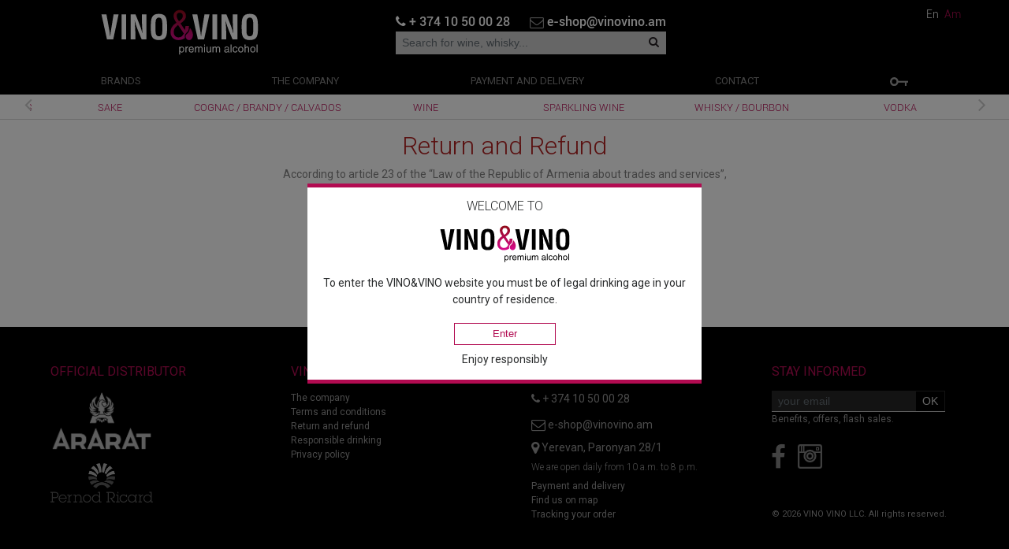

--- FILE ---
content_type: text/html; charset=UTF-8
request_url: https://vinovino.am/return-and-refund-policy
body_size: 10430
content:
<!DOCTYPE html>
<html>
<head>
    <meta name="releaseVersion" content="51e6f8b380663e8657e02a58ced088c710c08488">
    <meta name="facebook-domain-verification" content="2x5i0c8cg7kc2v5ojdrja2pq1fr80d"/>
    <meta name="google-site-verification" content="ZfiGVCqBdZQxAlWpbAatqHTjjbgJqxEiWz_k5194HnQ"/>
    <meta charset="UTF-8"/>
    <!--    <meta http-equiv="Content-Type" content="text/html; charset=utf-8">-->
    <!--    <meta name="viewport" content="width=device-width, initial-scale=1"/>-->
    <meta name="viewport" content="width=device-width, initial-scale=1.0, maximum-scale=1.0, user-scalable=no"/>

    <meta http-equiv="X-UA-Compatible" content="IE=edge"/>
    <link rel="shortcut icon" href="/images/favicon.png"/>
    <meta name="csrf-param" content="_csrf-front">
<meta name="csrf-token" content="cHZsL-ky2vRr6NpPsTDXirDcGgbuB0PnnGhdI5eJnp8UDF5lk0qgpF-BmBbbBbG71YV7adpeNdPzOBJr0_HG3A==">
    <title>Online wine shop in Yerevan - Return and refund policy </title>
    <link href="https://vinovino.am/en/return-and-refund-policy" rel="canonical"/>
    <meta property="og:url" content="https://vinovino.am/en/return-and-refund-policy">
    <meta property="og:site_name" content="Vino&Vino">
    <meta name="title" content="Online wine shop in Yerevan - Return and refund policy ">
<meta name="description" content="Buy wine and spirits online from VINO&amp;VINO and enjoy free delivery in Yerevan.">
<meta name="keywords" content="return refund policy buy wine seller spirits online shop store delivery service yerevan armenia alcoholic beverages">
<link href="/assets/63b11bbf/css/font-awesome.min.css" rel="stylesheet">
<link href="/css/bootstrap.min.css" rel="stylesheet">
<link href="//code.jquery.com/ui/1.12.1/themes/base/jquery-ui.min.css" rel="stylesheet">
<link href="/css/style.css?v=0.0.2" rel="stylesheet">
<link href="/css/style2.css?v=0.0.2" rel="stylesheet">
<link href="/css/font-awesome.min.css" rel="stylesheet">
<link href="https://fonts.googleapis.com/css?family=Roboto" rel="stylesheet">
<link href="https://fonts.googleapis.com/icon?family=Material+Icons" rel="stylesheet">
<link href="/css/ublue_ImageCarousel.css" rel="stylesheet">
<link href="/css/sweetalert.css" rel="stylesheet">
<link href="/css/jquery.fancybox.min.css" rel="stylesheet">
<link href="/css/jquery.mCustomScrollbar.css" rel="stylesheet">
<link href="/assets/b5fea19c/assets/owl.carousel.min.css" rel="stylesheet" media="screen">
<link href="/assets/b5fea19c/assets/owl.theme.default.min.css" rel="stylesheet" media="screen">
<link href="/assets/5d9d68f/authchoice.css" rel="stylesheet">    </head>
<body class="" data-lang="en">

<div class="main-header bg-black">
    <div class="container-fluid bg-black px_3_8_8 px-min-width-265" id="top_header_none">
    <div class="">
        <div class="row">
            <div class="col-md-4 text-center-767 pt-2">
                <a class="navbar-brand" href="/en/"><img src="/images/logo-white.svg" width="100" alt="white logo"></a>            </div>
            <div class="col-md-4 text_sm_center">
                <div class="form-group">
                    <div class="pt-2 text-center-767 d-flex justify-content-between">
                        <a class="text-white pt-2 f-Roboto-Medium f-s-16"
                           href="tel:+37410500028">
                        <i class="fa fa-phone" aria-hidden="true"></i>
                        + 374 10 50 00 28                        </a>
                        <a class="text-white pt-2 f-Roboto-Medium f-s-16"
                           href="email:e-shop@vinovino.am">
                            <i class="fa fa-envelope-o text-seri f-s-18 align-middle" aria-hidden="true"></i>
                            e-shop@vinovino.am                        </a>
                    </div>
                    <div>
                                                <form class="navbar-form navbar-left" action="/en/market/catalog/search" method="get">                        <div id="search" class="input-group input-group-sm">
                            <input type="text" name="text" value=""
                                   placeholder="Search for wine, whisky..."
                                   class="form-control border-0 bg-grey rounded-0 "/>
                            <span class="input-group-btn bg-grey">
                        <button type="submit" class="btn bg-grey btn-lg">
                            <i class="fa fa-search text-black"></i>
                        </button>
                    </span>
                        </div>
                        </form>                    </div>
                </div>
            </div>
            <div class="col-md-4">
                <nav class="navbar navbar-toggleable-md navbar-light pt-2 float-left">
                    <button class="navbar-toggler navbar-toggler-right bars_btn cart-close" type="button"
                            data-toggle="collapse" data-target="#navbarSupportedContent"
                            aria-controls="navbarSupportedContent"
                            aria-expanded="false" aria-label="Toggle navigation">
                        <i class="fa fa-bars text-white" aria-hidden="true"></i>
                    </button>
                </nav>
                <div class="f-Roboto-Light f-s-14 text-right float-right pt-2 languages">
                                                                                            <a id="enflag" class="text-white ml-1" href="/en/return-and-refund-policy" title="English">En</a>                                                                                                <a id="hyflag" class="text-muted ml-1" href="/hy/return-and-refund-policy" title="Հայերեն">Am</a>                                                            </div>
            </div>
        </div>
    </div>
</div>
<span class="ShowMore d-none">...show more</span>
<span class="ShowLess d-none">show less</span>

    <div id="getFixed">
    <div class="container-fluid bg-black px_8_8">
        <div class="">
            <nav class="navbar navbar-toggleable-md py-1 px-0">
                <a class="small_logo pr-5" href="/"><img src="/images/logo-white-small.svg" width="100" alt="white logo"></a>                <button class="navbar-toggler navbar-toggler-right small_bars_btn mr__2" type="button"
                        data-toggle="collapse" data-target="#navbarSupportedContent"
                        aria-controls="navbarSupportedContent"
                        aria-expanded="false" aria-label="Toggle navigation">
                    <i class="fa fa-bars text-white" aria-hidden="true"></i>
                </button>

                <div class="collapse navbar-collapse" id="navbarSupportedContent">
                    <ul class="navbar-nav text-uppercase menuHead f-s-13 w-100 my-1 d-flex align-items-lg-center"
                        id="header">

                                                                            <li><a href="/en/market/catalog/brands"
                                   class="nav-link menuActive">Brands</a>
                            </li>
                                                    <li><a href="/en/about-us"
                                   class="nav-link menuActive">The company</a>
                            </li>
                                                    <li><a href="/en/delivery"
                                   class="nav-link menuActive">Payment and delivery</a>
                            </li>
                                                    <li><a href="/en/contact-us"
                                   class="nav-link menuActive">Contact</a>
                            </li>
                                                                                                            <li>
                                    <a class="nav-link menuActive" aria-hidden="true" data-toggle="modal"
                                       data-target="#login_modal">
                                        <img src="/images/key.svg" width="23" class="key"
                                             alt="key">
                                    </a>
                                </li>
                                                                        </ul>
                </div>
            </nav>
        </div>
    </div>
    <div class="container-fluid border-b px_3" style="height: 32px;">
    <div class="">
        <div id="vine"
             class="container-fluid navbar-toggleable-md w-100 px-0 text-center owl-carousel owl-theme owl-carousel-menu text-uppercase ">
                            <div class="item">
                    <a class="nav-link pointer_me d-inline-block f-Roboto-Light f-s-13 category_31 text-muted"
                       href="/en/catalog/sake">
                        Sake                    </a>
                </div>
                            <div class="item">
                    <a class="nav-link pointer_me d-inline-block f-Roboto-Light f-s-13 category_12 text-muted"
                       href="/en/catalog/cognac">
                        COGNAC / BRANDY / CALVADOS                    </a>
                </div>
                            <div class="item">
                    <a class="nav-link pointer_me d-inline-block f-Roboto-Light f-s-13 category_8 text-muted"
                       href="/en/catalog/wine">
                        WINE                    </a>
                </div>
                            <div class="item">
                    <a class="nav-link pointer_me d-inline-block f-Roboto-Light f-s-13 category_10 text-muted"
                       href="/en/catalog/sparkling-wine">
                        SPARKLING WINE                    </a>
                </div>
                            <div class="item">
                    <a class="nav-link pointer_me d-inline-block f-Roboto-Light f-s-13 category_14 text-muted"
                       href="/en/catalog/whisky">
                        WHISKY / BOURBON                    </a>
                </div>
                            <div class="item">
                    <a class="nav-link pointer_me d-inline-block f-Roboto-Light f-s-13 category_13 text-muted"
                       href="/en/catalog/vodka">
                        VODKA                    </a>
                </div>
                            <div class="item">
                    <a class="nav-link pointer_me d-inline-block f-Roboto-Light f-s-13 category_20 text-muted"
                       href="/en/catalog/rum">
                        RUM                    </a>
                </div>
                            <div class="item">
                    <a class="nav-link pointer_me d-inline-block f-Roboto-Light f-s-13 category_25 text-muted"
                       href="/en/catalog/jerez-xeres-sherry">
                        JEREZ / XERES / SHERRY                    </a>
                </div>
                            <div class="item">
                    <a class="nav-link pointer_me d-inline-block f-Roboto-Light f-s-13 category_18 text-muted"
                       href="/en/catalog/aperitif">
                        APERITIF                    </a>
                </div>
                            <div class="item">
                    <a class="nav-link pointer_me d-inline-block f-Roboto-Light f-s-13 category_19 text-muted"
                       href="/en/catalog/gin">
                        GIN                    </a>
                </div>
                            <div class="item">
                    <a class="nav-link pointer_me d-inline-block f-Roboto-Light f-s-13 category_17 text-muted"
                       href="/en/catalog/bitter">
                        BITTER                    </a>
                </div>
                            <div class="item">
                    <a class="nav-link pointer_me d-inline-block f-Roboto-Light f-s-13 category_15 text-muted"
                       href="/en/catalog/liqueur">
                        LIQUEUR                    </a>
                </div>
                            <div class="item">
                    <a class="nav-link pointer_me d-inline-block f-Roboto-Light f-s-13 category_16 text-muted"
                       href="/en/catalog/tequila">
                        TEQUILA / MEZCAL                    </a>
                </div>
                            <div class="item">
                    <a class="nav-link pointer_me d-inline-block f-Roboto-Light f-s-13 category_27 text-muted"
                       href="/en/catalog/grappa">
                        Grappa                    </a>
                </div>
                            <div class="item">
                    <a class="nav-link pointer_me d-inline-block f-Roboto-Light f-s-13 category_26 text-muted"
                       href="/en/catalog/vermouth">
                        VERMOUTH                    </a>
                </div>
                            <div class="item">
                    <a class="nav-link pointer_me d-inline-block f-Roboto-Light f-s-13 category_22 text-muted"
                       href="/en/catalog/fruit-syrups">
                        SYRUPS                    </a>
                </div>
                            <div class="item">
                    <a class="nav-link pointer_me d-inline-block f-Roboto-Light f-s-13 category_28 text-muted"
                       href="/en/catalog/olives-olive-oil">
                        OLIVES &amp; OLIVE OIL                    </a>
                </div>
                            <div class="item">
                    <a class="nav-link pointer_me d-inline-block f-Roboto-Light f-s-13 category_24 text-muted"
                       href="/en/catalog/dried-fruits">
                        DRIED FRUITS                    </a>
                </div>
                            <div class="item">
                    <a class="nav-link pointer_me d-inline-block f-Roboto-Light f-s-13 category_32 text-muted"
                       href="/en/catalog/alcoholic-beverages">
                        Alcoholic Beverages                    </a>
                </div>
                            <div class="item">
                    <a class="nav-link pointer_me d-inline-block f-Roboto-Light f-s-13 category_33 text-muted"
                       href="/en/catalog/grocery">
                        GROCERY                    </a>
                </div>
                            <div class="item">
                    <a class="nav-link pointer_me d-inline-block f-Roboto-Light f-s-13 category_34 text-muted"
                       href="/en/catalog/wine-accessories">
                        WINE ACCESSORIES                    </a>
                </div>
                            <div class="item">
                    <a class="nav-link pointer_me d-inline-block f-Roboto-Light f-s-13 category_35 text-muted"
                       href="/en/catalog/vinovino">
                        VINO&amp;VINO                    </a>
                </div>
                            <div class="item">
                    <a class="nav-link pointer_me d-inline-block f-Roboto-Light f-s-13 category_30 text-muted"
                       href="/en/catalog/still-sparkling-water">
                        STILL/SPARKLING/TONIC WATERS                    </a>
                </div>
                    </div>
    </div>
</div>
</div>

</div>
<!-- top button -->
<div class="fixed-top-btn js--back-to-top p-a fixed_top">
    <i class="fa fa-angle-up mt-2"></i>
</div>
    <section id="basket-stor" class="fixed-basket mini-cart" style="display: none; width: 300px;">
        <i id="closeBasket" class="material-icons f-s-16 close_mini_cart" aria-hidden="true">clear</i>
        <div class="div">
            <div>
                <h6 class="border-t-pink py-2 px-5 text-pink text-center pt-3 text-uppercase">Recently added items</h6>
            </div>
            <div id="mini-cart" class="div-media scroll scroll-white pl-2 pr-3">
                <template v-for="item in items">
                    <div class="media media_prod_cart py-2 mini-cart-products-length">
                        <i class="mini-cart-clear-prod material-icons float-left text-muted f-s-12" aria-hidden="true" v-on:click="removeItem(item)">clear</i>
                        <a v-bind:href="item.href">
                            <img width="73" class="d-flex py-2" v-bind:src="item.thumbnail" alt="item.name">
                        </a>
                        <div class="media-body text-right">
                            <a v-bind:href="item.href">
                                <h6 class="mt-0 py-2 text-pink pb-1">{{ item.name }}</h6>
                            </a>
                            <h6 class="pb-2 text_dimgray f-s-14">
                                Price: {{ item.price * item.original_quantity}}<sup>
                                    <span class="text_dimgray icon-dram"></span></sup>
                            </h6>
                            <div class="text-right">
                                <h6 class="text-muted"><span class="pr-2 f-s-14">
                                    Qty</span>
                                    <input type="number" id="pyat" v-model="item.quantity" class="qty1 text-center v-a-bottom">
                                    <button v-on:click="addItem(item)" type="button" class="btn btn-sm br-0 btn-w100-css btn-outline-danger ml-2 qty1">
                                        <i class="fa fa-refresh" aria-hidden="true"></i>
                                    </button>
                                </h6>
                            </div>
                        </div>
                    </div>
                    <hr class="hr_prod">
                </template>
            </div>
            <div class="div-bottom">
                <h5 class="text-right py-2 m-b-0 mr_1_7">
                    <b class="text-black">
                        Total: {{ details.total }}
                        <sup><span class="text-black mr-1 icon-dram"></span></sup></b></h5>
                <h6 class="border-b-pink text-center text-white py-2  m-b-0">
                                        <!--                        <a class="text-pink border-1-pink pl-5 pr-5 btn-w100-css checkout" aria-hidden="true" data-toggle="modal" data-target="#login_modal">-->
                    <!--                            --><? //= Yii::t('basic', 'Checkout') ?>
                    <!--                        </a>-->
                                        <a class="text-pink d-block border-1-pink  m_x_15 btn-w100-css checkout text-uppercase" href="/en/market/checkout/index">
                            Checkout                        </a>
                                    </h6>
            </div>
        </div>
    </section>
    <section id="pointer" class="fixed-tab" style="display:none;">
        <h6 class="mb-0"><img id="basket" src="/images/add-to-cart.svg" width="38" alt="cart" aria-hidden="true"></h6>
    </section>
<!-- End header -->
<section id="section">
        
<h1 class="d-none">Return and refund policy</h1>
<h2 class="d-none">Return and refund policy</h2>
<div class="container">
    <div class="row pb-4">
		        <div class="info_block w-100 mt-4 px-3">

            <h2 style="text-align:center;"><span style="color:#B22222;">Return and Refund</span></h2>

<p style="text-align:center;"><span style="color:#808080;">According to article 23 of the “Law of the Republic of Armenia about trades and services”,<br />
alcoholic beverages are considered as food products and<br />
cannot be replaced, refunded, or returned to the seller.</span></p>

        </div>
    </div>
</div>
    
</section>
<div class="container-fluid bg-black footer" style="opacity: 0">
    <div>
        <div class="row py-5" id="padding">
            <div class="col-md-3 mb-5 mb-md-0 mb-lg-0">
                <h6 class="text-pink text_hover_fff text-uppercase f-w-400 mb-3">Official distributor</h6>
                <div>
                    <a href="https://am.araratbrandy.com/" target="_blank"><img class="partnerimg" src="/images/ARARAT_ENG_vert_strap_Gold_RGB.png" alt="partnerimg"></a>                </div>
                <div class="mt-3">
                    <a href="https://www.pernod-ricard.com/" target="_blank"><img class="partnerimg" src="/images/Pernod_Ricard_logo.png" alt="partnerimg"></a>                </div>
            </div>
                                                                    <div class="col-md-3 mb-5 mb-md-0 mb-lg-0">
                    <h6 class="text-pink text-uppercase text_hover_fff f-w-400 mb-3">VINO&VINO</h6>
                                                                                            <a href="/en/about-us"
                               class="text-seri aboutus d-block">The company</a>
                                                                                                <a href="/en/terms-and-conditions"
                               class="text-seri aboutus d-block">Terms and conditions</a>
                                                                                                                                                                                                                                    <a href="/return-and-refund-policy"
                               class="text-seri aboutus d-block">Return and refund</a>
                                                                                                <a href="http://www.responsibledrinking.org/"
                               class="text-seri aboutus d-block">Responsible drinking</a>
                                                                                                <a href="/en/privacy-policy"
                               class="text-seri aboutus d-block">Privacy policy</a>
                                                            </div>
                                            <div class="col-md-3 mb-5 mb-md-0 mb-lg-0">
                    <h6 class="text-pink text-uppercase text_hover_fff f-w-400 mb-3">CONTACT</h6>
                                            <a href="tel:+37410500028"
                           class="text-seri aboutus f-s-14 mb-2 d-block">
                            <i class="fa fa-phone text-seri aboutus f-s-14 mb-2" aria-hidden="true"></i>
                            + 374 10 50 00 28                        </a>

                        <a href="email:e-shop@vinovino.am"
                           class="text-seri aboutus f-s-14 mb-2 d-block">
                            <i class="fa fa-envelope-o text-seri f-s-18 align-middle" aria-hidden="true"></i>
                            e-shop@vinovino.am                        </a>
                        <span class="text-seri aboutus f-s-14 mb-2">
                            <i class="fa fa-map-marker text-seri f-s-18 align-middle" aria-hidden="true"></i>
                            Yerevan, Paronyan 28/1                        </span>
                        <h6 class="text-seri aboutus my-2">We are open daily from 10 a.m. to 8 p.m.</h6>
                                                                                                                                                                                    <a href="/en/delivery"
                               class="text-seri aboutus d-block">Payment and delivery</a>
                                                                                                <a href="http://vinovino.am/en/contact-us"
                               class="text-seri aboutus d-block">Find us on map</a>
                                                                                                <a href="/en/cabinet/order/index"
                               class="text-seri aboutus d-block">Tracking your order</a>
                                                                                                                                                                                                </div>
                        <div class="col-md-3 mb-5 mb-md-0 mb-lg-0" id="inputs">
                <div class="footer-email">
                    <h6 class="text-pink text_hover_fff text-uppercase f-w-400 mb-3">STAY INFORMED</h6>
                                        <div>
                        <div id="p0" data-pjax-container="" data-pjax-timeout data-pjax-scrollto>
    <form id="w0" class="form-inline" action="/en/layouts/subscribe" method="post" data-pjax="">
<input type="hidden" name="_csrf-front" value="cHZsL-ky2vRr6NpPsTDXirDcGgbuB0PnnGhdI5eJnp8UDF5lk0qgpF-BmBbbBbG71YV7adpeNdPzOBJr0_HG3A==">    <div class="input-group input-group-sm border-style w-100">

        <input name="SubscribeForm[email]" type="email" autocomplete="off"
               class="form-control border-0 z-index rounded-0 subscribe_your_address"
               placeholder="your email">
        <span class="input-group-btn">
            <button type="submit" class="btn btn-secondary border-0 bg-grey rounded-0 more-news">
                OK            </button>

        </span>
    </div>
    <div class="help-block"></div>
    </form></div>
                    </div>
                    <p class="text-seri f-s-12 m_b_21">Benefits, offers, flash sales.</p>
                    <div class="social_bar">
                                                <a class="btn fb btn-soc br-0 mr-2 fb-hover" target="_blank"
                           href="https://www.facebook.com/vinovinoarmeniaofficial/">
                            <i class="fa fa-facebook text-white f-s-33 p-r top-1 right-2" aria-hidden="true"></i>
                        </a>
                        <a class="btn instagram btn-soc br-0" target="_blank"
                           href=" https://instagram.com/vinovino_armenia?utm_source=ig_profile_share&igshid=1xlcbjhb08iben">
                            <!--                            <i class="fa fa-instagram text-white f-s-16" aria-hidden="true"></i>-->
                            <img class="img-fluid w_31 instagram-hover" src="/images/Instagram-icon.svg" alt="instagram">                        </a>
                    </div>
                </div>
                <div class="copyright">
                    <span class="text-seri f-s-11">© 2026 VINO VINO LLC. All rights reserved. </span>
                </div>
            </div>

        </div>
    </div>
</div>

<div id="popup18" class="modal fade" data-keyboard="false" data-backdrop="static">
    <div class="modal-dialog">
        <div class="modal-content">
            <div class="modal-body text-center">
                <h6 class="mb-3">WELCOME TO</h6>
                <img src="/images/logo-black.svg" class="popupConfirm-img mb-3" style="width: 165px;" alt="18+">
                <p class="mb-1">To enter the VINO&VINO website you must be of legal drinking age in your country of residence.</p>
            </div>
            <div class="modal-footer pt-0 text-center d-block border-0">
                <!-- Make sure to include the 'dismiss' class on the buttons -->
                <button class="popupConfirm-window-button mx-0 mt-0 mb-2 px-5 btn btn-w100-css dismiss"
                        data-dismiss="modal" aria-hidden="true">Enter</button>
                <p class="m-0">Enjoy responsibly</p>
            </div>
        </div>
    </div>
</div>
        <div class="modal fade" id="login_modal" tabindex="-1" style="height: fit-content;">
        <div class="modal-dialog modal-sm m-t-190">
            <div class="modal-content log">
                <div class="modal-header py-1 close_login_modal">
                    <button type="button" class="close f-s-33" data-dismiss="modal" aria-label="Close">
                        <span aria-hidden="true">&times;</span>
                    </button>
                </div>
                <div class="modal-body">
                    <div class="row">
                        <div class="col-md-6 b-r-1 px-2 my-2">
                            <div id="login-modal" data-pjax-container="" data-pjax-timeout data-pjax-scrollto><form id="login-form" action="/en/auth/auth/login-modal" method="post" data-pjax="">
<input type="hidden" name="_csrf-front" value="cHZsL-ky2vRr6NpPsTDXirDcGgbuB0PnnGhdI5eJnp8UDF5lk0qgpF-BmBbbBbG71YV7adpeNdPzOBJr0_HG3A=="><div class="card-deck h-100">
    <div class="card">
        <div class="card-title text-center">
            <h4 class="f-s-22 text_dimgray">Already registered?</h4>
        </div>
        <div class="card-block py-0">
            <h6 class="text-black text-seri f-s-12">Username</h6>
            <div class="form-group field-loginform-username required">

<input type="text" id="loginform-username" class="w-100 form-control br-0 height_27 input-focus-bg" name="LoginForm[username]" autofocus aria-required="true">

<div class="help-block"></div>
</div>            <h6 class="text-black mt-2 text-seri f-s-12">Password</h6>
            <div class="form-group field-loginform-password required">

<input type="password" id="loginform-password" class="w-100 form-control br-0 height_27 input-focus-bg" name="LoginForm[password]" aria-required="true">

<div class="help-block"></div>
</div>            <div class="checked_btn text-center">
                <input type="checkbox" id="loginform-rememberme" class="d-none" name="LoginForm[rememberMe]" value="1" checked="">
                <label for="loginform-rememberme">
                    <span class="ml-4">Remember Me</span>
                </label>
            </div>
            <div class="w-100 text-center">
                <a class="text-seri f-s-12 forgot-hover " aria-hidden="true" data-toggle="modal" data-target="#reset_password_request_modal" onclick="$(&#039;#login_modal&#039;).modal(&#039;hide&#039;)">Forgot your Password?</a>            </div>
        </div>
        <div class="card-footer card_footer_none">
            <button type="submit" class="btn btn-w100-css checkout br-0 f-s-13 mt-2 px-4 w-100" name="login-button">Sign In</button>        </div>
    </div>
</div>
</form></div>                        </div>
                        <div class="col-md-6 px-2 my-2">
                            <div class="card-deck">
                                <div class="card">
                                    <div class="card-title text-center">
                                        <h4 class="text-pink f-s-22">New customer ?</h4>
                                    </div>
                                    <div class="card-block py-0">
                                            <p class="text-seri f-s-0-7-r">
												By creating an account with our web store, you will be able to move through the chechout process faster, store multiple shipping addresses, view and track your orders in your account and more.                                            </p>
                                    </div>
                            <div class="card-footer card_footer_none">
                                <div class="pb-4">
                                    <a class="btn btn-w100-css br-0 w-100" aria-hidden="true" data-toggle="modal" data-target="#signup_modal" onclick="$('#login_modal').modal('hide')">
                                        Create Account                                    </a>
                                </div>
                                <div class="text-center">
                                    <div id="w1">                                                                            <a class="btn w-100 btn-fb-css br-0 auth-link" href="/en/auth/network/auth?authclient=facebook" title="Facebook" data-popup-width="860" data-popup-height="480">facebook</a>                                                                        </div>                                </div>
                            </div>
                            </div>
                            </div>
                        </div>
                    </div>
                </div>
            </div>
        </div>
    </div>
    <div class="modal fade" id="signup_modal" tabindex="-1">
    <div class="modal-dialog modal-sm">
        <div class="modal-content log reg_modal">
            <div class="modal-body">
                <div class="row">
                    <div class="col-md-12">
                        <div id="signup-modal" data-pjax-container="" data-pjax-timeout data-pjax-scrollto><h6 class="text-center text-pink f-s-22"> Create Account</h6>
    <form id="signup-form" class="row" action="/en/signup/signup-modal" method="post" data-pjax="">
<input type="hidden" name="_csrf-front" value="cHZsL-ky2vRr6NpPsTDXirDcGgbuB0PnnGhdI5eJnp8UDF5lk0qgpF-BmBbbBbG71YV7adpeNdPzOBJr0_HG3A==">    <div class="col-6">
        <div class="form-group field-signupform-username required">
<label class="control-label" for="signupform-username">Username<span class="color-red">*</span></label>
<input type="text" id="signupform-username" class="form-control height_27 br-0 input-focus-bg" name="SignupForm[username]" aria-required="true">

<div class="help-block"></div>
</div>        <div class="form-group field-signupform-email required">
<label class="control-label" for="signupform-email">Email<span class="color-red">*</span></label>
<input type="text" id="signupform-email" class="form-control height_27 br-0 input-focus-bg" name="SignupForm[email]" aria-required="true">

<div class="help-block"></div>
</div>        <div class="form-group field-signupform-phone required">
<label class="control-label" for="signupform-phone">Phone number</label>
<input type="text" id="signupform-phone" class="form-control height_27 br-0 input-focus-bg" name="SignupForm[phone]" aria-required="true">

<div class="help-block"></div>
</div>        <div class="form-group field-signupform-password required">
<label class="control-label" for="signupform-password">Password<span class="color-red">*</span></label>
<input type="password" id="signupform-password" class="form-control height_27 br-0 input-focus-bg" name="SignupForm[password]" aria-required="true">

<div class="help-block"></div>
</div>        <div class="form-group field-signupform-passwordrepeat">
<label class="control-label" for="signupform-passwordrepeat">Password Repeat<span class="color-red">*</span></label>
<input type="password" id="signupform-passwordrepeat" class="form-control height_27 br-0 input-focus-bg" name="SignupForm[passwordRepeat]">

<div class="help-block"></div>
</div>    </div>
    <div class="col-6">
        <div class="form-group field-signupform-full_name required">
<label class="control-label" for="signupform-full_name">Your name<span class="color-red">*</span></label>
<input type="text" id="signupform-full_name" class="form-control height_27 br-0 input-focus-bg" name="SignupForm[full_name]" aria-required="true">

<div class="help-block"></div>
</div>        <div class="form-group field-signupform-country">
<label class="control-label" for="signupform-country">Country</label>
<input type="text" id="signupform-country" class="form-control height_27 br-0 input-focus-bg" name="SignupForm[country]">

<div class="help-block"></div>
</div>        <div class="form-group field-signupform-region">
<label class="control-label" for="signupform-region">Region</label>
<input type="text" id="signupform-region" class="form-control height_27 br-0 input-focus-bg" name="SignupForm[region]">

<div class="help-block"></div>
</div>        <div class="form-group field-signupform-first_address required">
<label class="control-label" for="signupform-first_address">Address of delivery #1</label>
<input type="text" id="signupform-first_address" class="form-control height_27 br-0 input-focus-bg" name="SignupForm[first_address]" aria-required="true">

<div class="help-block"></div>
</div>        <div class="form-group field-signupform-second_address">
<label class="control-label" for="signupform-second_address">Address of delivery # 2</label>
<input type="text" id="signupform-second_address" class="form-control height_27 br-0 input-focus-bg" name="SignupForm[second_address]">

<div class="help-block"></div>
</div>    </div>

    <div class="form-group mb-0 mx-auto">
        <button type="submit" class="btn btn-w100-css br-0 mt-2 px-4 w-100" name="signup-button">Sign in</button>    </div>
    </form>    
</div>                    </div>
                </div>
            </div>
        </div>
    </div>
</div>
    <div class="modal fade" id="reset_password_request_modal" tabindex="-1">
    <div class="modal-dialog modal-sm m-t-190">
        <div class="modal-content log">
            <div class="modal-header py-1 close_login_modal">
                <button type="button" class="close f-s-33" data-dismiss="modal" aria-label="Close">
                    <span aria-hidden="true">×</span>
                </button>
            </div>
            <div class="modal-body pb-4">
                <div class="row">
                    <div class="col-md-6 b-r-1 px-2 my-2">
                        <div id="request-modal" data-pjax-container="" data-pjax-timeout data-pjax-scrollto>    <form id="request-password-reset-form" action="/en/auth/reset/request-modal" method="post" data-pjax="">
<input type="hidden" name="_csrf-front" value="cHZsL-ky2vRr6NpPsTDXirDcGgbuB0PnnGhdI5eJnp8UDF5lk0qgpF-BmBbbBbG71YV7adpeNdPzOBJr0_HG3A==">    <div class="card-deck h-100">
        <div class="card">
            <div class="card-title text-center">
                <h4 class="f-s-22 text_dimgray">Change your password</h4>
            </div>
            <div class="card-block py-0">
                <p class="text-seri">A password reset email will be sent to the supplied address if a matching record is found.</p>
            </div>
            <div class="card-footer card_footer_none">
                <div>
                    <h6 class="mt-4 text-seri f-s-12">Email</h6>
					<div class="form-group field-passwordresetrequestform-email required">

<input type="text" id="passwordresetrequestform-email" class="w-100 form-control br-0 height_28 input-focus-bg" name="PasswordResetRequestForm[email]" placeholder="Your email ..." aria-required="true">

<p class="help-block help-block-error"></p>
</div>                </div>
                <div class="text-center">
                    <button type="submit" class="btn btn-w100-css checkout br-0 f-s-13 mt-2 px-4 w-100">Save</button>                </div>
            </div>
        </div>
    </div>
    </form>    </div>                    </div>
                    <div class="col-md-6 b-r-1 px-2 my-2">
                        <div class="card-deck h-100">
                            <div class="card">
                                <div class="card-title text-center">
                                    <h4 class="text-pink f-s-22">New customer ?</h4>
                                </div>
                                <div class="card-block py-0">
                                    <p class="text-seri f-s-0-7-r">
										By creating an account with our web store, you will be able to move through the chechout process faster, store multiple shipping addresses, view and track your orders in your account and more.                                    </p>
                                </div>
                                <div class="card-footer card_footer_none">
                                    <div class="pb-4">
                                        <a class="btn btn-w100-css br-0 w-100" aria-hidden="true" data-toggle="modal" data-target="#signup_modal" onclick="$('#reset_password_request_modal').modal('hide')">
											Create Account                                        </a>
                                    </div>
                                    <div class="text-center">
										<div id="w2">																					<a class="btn w-100 btn-fb-css br-0 auth-link" href="/en/auth/network/auth?authclient=facebook" title="Facebook" data-popup-width="860" data-popup-height="480">facebook</a>																				</div>                                    </div>
                                </div>
                            </div>
                        </div>
                    </div>
                </div>
            </div>
        </div>
    </div>
</div>
<script src="/assets/94f5614a/jquery.js"></script>
<script src="/assets/630496b4/yii.js"></script>
<script src="https://unpkg.com/vue@2.6.14/dist/vue.min.js"></script>
<script src="https://cdn.jsdelivr.net/vue.resource/1.3.1/vue-resource.min.js"></script>
<script src="https://cdnjs.cloudflare.com/ajax/libs/popper.js/1.12.3/umd/popper.min.js"></script>
<script src="https://code.jquery.com/ui/1.12.1/jquery-ui.min.js"></script>
<script src="https://cdnjs.cloudflare.com/ajax/libs/tether/1.4.0/js/tether.min.js" integrity="sha384-DztdAPBWPRXSA/3eYEEUWrWCy7G5KFbe8fFjk5JAIxUYHKkDx6Qin1DkWx51bBrb" crossorigin="anonymous"></script>
<script src="/js/jquery.elevatezoom.js"></script>
<script src="/js/bootstrap.min.js"></script>
<script src="/js/jQuery.curtail.js"></script>
<script src="/js/jquery.countdown.min.js"></script>
<script src="/js/jquery.fancybox.min.js"></script>
<script src="/js/readmore.js"></script>
<script src="https://cdnjs.cloudflare.com/ajax/libs/jquery-cookie/1.3.1/jquery.cookie.js"></script>
<script src="/js/script.js?v=0.0.14"></script>
<script src="/js/ublue_ImageCarousel.js"></script>
<script src="/js/sweetalert.min.js"></script>
<script src="/js/share.js"></script>
<script src="/js/jquery.mCustomScrollbar.concat.min.js"></script>
<script src="/assets/b5fea19c/owl.carousel.min.js"></script>
<script src="/assets/630496b4/yii.activeForm.js"></script>
<script src="/assets/e7141943/jquery.pjax.js"></script>
<script src="/assets/5d9d68f/authchoice.js"></script>
<script>$('.owl-carousel-menu').owlCarousel({
    loop: true,
    margin: 0,
    nav: true,
    dots: false,
    // autoplay: true,
    // autoplayTimeout: 3000,
    navText: ["<i class='fa fa-angle-left' aria-hidden='true'></i>", "<i class='fa fa-angle-right' aria-hidden='true'></i>"],
    // autoplayHoverPause:true,
    responsive: {
        0: {
            items: 1
        },
        320: {
            items: 1
        },
        500: {
            items: 2
        },
        600: {
            items: 3
        },
        1000: {
            items: 6
        },
        1500: {
            items: 8
        }
    }
});</script>
<script>jQuery(function ($) {
jQuery('#w0').yiiActiveForm([], []);
jQuery(document).pjax("#p0 a", {"push":false,"replace":false,"timeout":true,"scrollTo":true,"container":"#p0"});
jQuery(document).off("submit", "#p0 form[data-pjax]").on("submit", "#p0 form[data-pjax]", function (event) {jQuery.pjax.submit(event, {"push":false,"replace":false,"timeout":true,"scrollTo":true,"container":"#p0"});});
jQuery('#login-form').yiiActiveForm([], []);
jQuery(document).pjax("#login-modal a", {"push":false,"replace":false,"timeout":true,"scrollTo":true,"container":"#login-modal"});
jQuery(document).off("submit", "#login-modal form[data-pjax]").on("submit", "#login-modal form[data-pjax]", function (event) {jQuery.pjax.submit(event, {"push":false,"replace":false,"timeout":true,"scrollTo":true,"container":"#login-modal"});});
jQuery('#w1').authchoice();
jQuery('#signup-form').yiiActiveForm([], []);
jQuery(document).pjax("#signup-modal a", {"push":false,"replace":false,"timeout":true,"scrollTo":true,"container":"#signup-modal"});
jQuery(document).off("submit", "#signup-modal form[data-pjax]").on("submit", "#signup-modal form[data-pjax]", function (event) {jQuery.pjax.submit(event, {"push":false,"replace":false,"timeout":true,"scrollTo":true,"container":"#signup-modal"});});
jQuery('#request-password-reset-form').yiiActiveForm([], []);
jQuery(document).pjax("#request-modal a", {"push":false,"replace":false,"timeout":true,"scrollTo":true,"container":"#request-modal"});
jQuery(document).off("submit", "#request-modal form[data-pjax]").on("submit", "#request-modal form[data-pjax]", function (event) {jQuery.pjax.submit(event, {"push":false,"replace":false,"timeout":true,"scrollTo":true,"container":"#request-modal"});});
jQuery('#w2').authchoice();
});</script><script src="https://browser.sentry-cdn.com/5.15.5/bundle.min.js" integrity="sha384-wF7Jc4ZlWVxe/L8Ji3hOIBeTgo/HwFuaeEfjGmS3EXAG7Y+7Kjjr91gJpJtr+PAT" crossorigin="anonymous"></script>
<script>
    let releaseVersion = document.querySelector('meta[name="releaseVersion"]').content;

    Sentry.init({
        dsn: 'https://b90c5c81688d46dc8f4d65541bd4e594@sentry.cf5.io/27',
        maxBreadcrumbs: 100,
        debug: false,
        release: releaseVersion,
        environment: 'production-front'
    });
    Sentry.showReportDialog({
        eventId: '',
        title: 'It looks like we’re having issues.',
        subtitle: 'Our team has been notified.',
        subtitle2: 'If you’d like to help, tell us what happened below.',
        labelName: 'Name',
        labelEmail: 'Email',
        labelComments: 'What happened?',
        labelClose: 'Close',
        labelSubmit: 'Submit',
        errorGeneric: 'Some fields were invalid. Please correct the errors and try again.',
        errorFormEntry: 'Some fields were invalid. Please correct the errors and try again.',
        successMessage: 'Your feedback has been sent. Thank you!',
        user: {
            email: '',
            name: ''
        }
    })
    $(function () {
        let interval = setInterval(function () {
            if ($('body .sentry-error-embed').length) {
                $('#id_name').attr('placeholder', 'Your Name ...');
                $('#id_email').attr('placeholder', 'Your Email ...');
                $('#id_comments').attr('placeholder', ' I clicked on X and then hit Confirm ...');
                clearInterval(interval);
            }
        }, 100)
    });
</script>
<!-- counters -->
    <!--Start of Tawk.to Script-->
    <script type="text/javascript">
		var Tawk_API = Tawk_API || {}, Tawk_LoadStart = new Date();
		(function () {
			var s1 = document.createElement("script"), s0 = document.getElementsByTagName("script")[0];
			s1.async = true;
			s1.src = 'https://embed.tawk.to/66a20d3e32dca6db2cb57c2d/1i3kg7f2e';
			s1.charset = 'UTF-8';
			s1.setAttribute('crossorigin', '*');
			s0.parentNode.insertBefore(s1, s0);
		})();
    </script>
    <!--End of Tawk.to Script-->
    <!-- Global site tag (gtag.js) - Google Analytics -->
    <script async src="https://www.googletagmanager.com/gtag/js?id=UA-126967140-1"></script>
    <script>
		window.dataLayer = window.dataLayer || [];

		function gtag() {
			dataLayer.push(arguments);
		}

		gtag('js', new Date());

		gtag('config', 'UA-126967140-1');
    </script>
    <!-- Yandex.Metrika counter -->
    <script type="text/javascript">
		(function (d, w, c) {
			(w[c] = w[c] || []).push(function () {
				try {
					w.yaCounter51360841 = new Ya.Metrika2({
						id: 51360841,
						clickmap: true,
						trackLinks: true,
						accurateTrackBounce: true,
						webvisor: true
					});
				} catch (e) {
				}
			});

			var n = d.getElementsByTagName("script")[0],
				s = d.createElement("script"),
				f = function () {
					n.parentNode.insertBefore(s, n);
				};
			s.type = "text/javascript";
			s.async = true;
			s.src = "https://mc.yandex.ru/metrika/tag.js";

			if (w.opera == "[object Opera]") {
				d.addEventListener("DOMContentLoaded", f, false);
			} else {
				f();
			}
		})(document, window, "yandex_metrika_callbacks2");
    </script>
    <noscript>
        <div><img src="https://mc.yandex.ru/watch/51360841" style="position:absolute; left:-9999px;" alt="ym"/></div>
    </noscript>
    <!-- /Yandex.Metrika counter -->
    <!-- Meta Pixel Code -->
    <script>
		!function (f, b, e, v, n, t, s) {
			if (f.fbq) return;
			n = f.fbq = function () {
				n.callMethod ?
					n.callMethod.apply(n, arguments) : n.queue.push(arguments)
			};
			if (!f._fbq) f._fbq = n;
			n.push = n;
			n.loaded = !0;
			n.version = '2.0';
			n.queue = [];
			t = b.createElement(e);
			t.async = !0;
			t.src = v;
			s = b.getElementsByTagName(e)[0];
			s.parentNode.insertBefore(t, s)
		}(window, document, 'script',
			'https://connect.facebook.net/en_US/fbevents.js');
		fbq('init', '1315313262406608');
		fbq('track', 'PageView');
    </script>
    <noscript><img height="1" width="1" style="display:none"
                   src="https://www.facebook.com/tr?id=1315313262406608&ev=PageView&noscript=1"
        /></noscript>
    <!-- End Meta Pixel Code -->

    <script type="application/ld+json">
        {
            "@context": "https://schema.org/",
            "@type": "Organization",
            "name": "VINO&VINO premium alcohol",
            "url": "https://vinovino.am/",
            "logo": "https://vinovino.am/images/logo-white.svg",
            "image": "https://static.vinovino.am/cache/slider/en/widget_list_34.png",
            "email": "e-shop@vinovino.am",
            "description": "VINO&VINO is one of the largest importers and sellers of worldwide known wines and spirits in Armenia, the official distributor of ARARAT Legendary Armenian brandy and the Pernod Ricard’s portfolio brands as well: Chivas Regal, Jameson, Ballantine's, Glenlivet, Absolut Vodka, Beefeater, Monkey 47, Havana Club, Olmeca, Malibu, Lillet, Ramazzotti, Becherovka, Mumm, Perrier-Jouet, Martell. Specializing in a vast selection of wines, VINO&VINO has something to offer every customer. Buy wine online from VINO&VINO and enjoy free delivery in Yerevan.",
            "address": "28/1 Paronyan St, Yerevan, Armenia",
            "telephone": "+ 374 10 50 00 28",
            "brand": {
                "@type": "Organization"
            }
        }
    </script>
</body>
</html>


--- FILE ---
content_type: text/css
request_url: https://vinovino.am/css/style.css?v=0.0.2
body_size: 12253
content:
@font-face {
    font-family: 'Material Icons';
    font-style: normal;
    font-weight: 400;
    src: url(https://fonts.gstatic.com/s/materialicons/v26/2fcrYFNaTjcS6g4U3t-Y5ZjZjT5FdEJ140U2DJYC3mY.woff2) format('woff2');
}

body {
    font-size: 14px;
}

:root {
    --main-giftHeader-height: 0;
    --main-giftSection-height: calc(303px - var(--main-giftHeader-height));
}

.product-small-img {
    display: inline-block;
}

.h-33-px {
    height: 33px !important;
}

#prev, #next {
    position: absolute;
    display: inline-block;
    font-size: 25px;
    color: #b20b51;
    margin-top: 15px;
}

#prev:hover, #next:hover {
    color: #b20b51 !important;
}

#prev.disable_link,
#next.disable_link,
#prev.disable_link:hover,
#next.disable_link:hover {
    color: #9b9b9b !important;
}

#prev {
    left: 0;
}

#next {
    right: 0;
}

.modal-max-width {
    max-width: 63%;
}

.color-red {
    color: red;
}

.forgot-hover:hover {
    color: #b20b51 !important;
}

.modal-header.close_login_modal {
    display: none !important;
}

.pt_49 {
    padding-top: 49px;
}

.owl-carousel-menu > .owl-nav.disabled {
    display: block !important;
}

.fa_circle {
    border: 2px solid #fff;
    border-radius: 50%;
    padding: 1px 2px 1px 4px;
}

.fa_circle_black {
    border: 2px solid #bbbbbb;
    border-radius: 50%;
    padding: 1px 0 0 4px;
    background-color: #bbbbbb;
}

.fa_circle_black i.fa-phone {
    color: black;
}

.v-a-bottom {
    vertical-align: bottom;
}

.fa_circle {
    border: 2px solid #fff;
    border-radius: 50%;
    padding: 1px 2px 1px 4px;
}

.fa_circle_black {
    border: 2px solid #bbbbbb;
    border-radius: 50%;
    padding: 0 1px 1px 4px;
    background-color: #bbbbbb;
}

.fa_circle_black i.fa-phone {
    color: black;
}

select,
input {
    font-size: 14px !important;
}

.v-a-bottom {
    vertical-align: bottom;
}

.material-icons {
    font-family: 'Material Icons', serif;
    font-weight: normal;
    font-style: normal;
    font-size: 24px;
    line-height: 1;
    letter-spacing: normal;
    text-transform: none;
    display: inline-block;
    white-space: nowrap;
    word-wrap: normal;
    direction: ltr;
    -webkit-font-feature-settings: 'liga';
    -webkit-font-smoothing: antialiased;
    cursor: pointer;
}

.bg-header {
    background-color: #252024;
}

body.stop-scrolling {
    overflow: visible !important;
}

.width_33_39 {
    width: 33px;
}

.has-error input[aria-invalid="true"] {
    border-color: red !important;
}

.has-error select[aria-invalid="true"] {
    border-color: red !important;
}

.has-error textarea[aria-invalid="true"] {
    border-color: red !important;
}

.modal-open {
    overflow: visible !important;
    padding-right: 0 !important;
}

.cart-conteiner {
    height: 306px;
    border-top: 1px solid silver;
    border-bottom: 1px solid silver;
}

.card-img-top {
    max-width: 225px;
}

.card {
    border: none !important;
}

a:hover {
    text-decoration: none !important;
}

a, button {
    cursor: pointer;
}

.text-danger {
    color: #b20b51 !important;
}

.text_dimgray {
    color: #5A5A5A !important;
}

.bg-grey {
    background-color: #cbcacb !important;
}

.cardevents {
    position: relative;
    padding-bottom: 20px;
    width: 100%;
    padding-top: 7px;
}

.news-card h6 {
    position: absolute;
    bottom: 0;
    color: #f7ffff;
    padding: 10px;
    cursor: pointer;
    text-align: left;
    height: 41px;
    display: -webkit-box;
    -webkit-line-clamp: 2;
    -webkit-box-orient: vertical;
    /* overflow: hidden; */
    text-overflow: ellipsis;
    overflow: hidden;
}

.news-card .hover {
    background-color: rgba(0, 0, 0, 0.5);
    position: absolute;
    top: 0;
    left: 0;
    opacity: 0;
    width: 100%;
    height: 100%;
    -webkit-transition: opacity .8s ease-in-out;
    -moz-transition: opacity .8s ease-in-out;
    transition: opacity .8s ease-in-out;
}

.news-card:hover .hover {
    opacity: 1;
}

.height-33 {
    height: 33px;
}

.height-36 {
    height: 36px;
}

.header-image {
    width: 100%;
    height: 580px;
}

.card_hover:hover {
    box-shadow: 0 0 10px rgba(0, 0, 0, 0.5);
}

.owl-carousel.slider .owl-dots {
    position: absolute;
    width: 100%;
    bottom: 0;
    background: linear-gradient(to bottom, rgba(0, 0, 0, 0), rgba(0, 0, 0, 1));
    padding: 20px;
    z-index: 333;
}

a {
    color: #5A5A5A;
}

.text-danger {
    color: #b20b51 !important;
}

.text-pink {
    color: #b20b51 !important;
}

.AllEvents {
    font-size: 0.8rem;
}

.text-hover-pink:hover,
.teg-links a:hover,
.client_info_table a:hover,
.text-hover-pink:focus,
.teg-links a:focus,
.client_info_table a:focus,
.pointer_me:focus {
    color: #b20b51;
}

.text-black {
    color: #252024 !important;
    margin-bottom: 4px;
}

.text-gray {
    color: #5c5959;
}

.text-DimGray,
#address-form {
    color: #949494;
}

.text-bordo {
    color: #831100;
}

.text-seri {
    color: #949494 !important;
}

.border-b {
    border-bottom: 1px solid #d5d4d4;
    background-color: #fff !important;
}

.border-t-pink {
    border-top: 5px solid #b20b51 !important;
}

hr {
    border-color: #d5d4d4 !important;
}

.bg-contact {
    background-size: cover;
}

.p-y-150 {
    padding-top: 150px;
    padding-bottom: 115px;
}

.br-0 {
    border-radius: 0 !important;
}

.br-b-1 {
    border-bottom: 1px solid black !important;
}

.text-20 {
    font-size: 20px;
}

.m-l-50 {
    margin-left: -50px;
}

.m-l-25 {
    margin-left: 25px;
}

.m-t-100 {
    margin-top: 100px;
}

.m-t-48 {
    margin-top: 48px;
}

.m-t-190 {
    margin-top: 156px;
}

.bg-black {
    background-color: rgba(0, 0, 0, 0.8);
}

#vine div a:hover, #vine div a.text-pink {
    color: #790f4f !important;
}

#vine div a {
    min-width: max-content;
}

#vine {
    max-height: 32px !important;
    line-height: 32px !important;
}

.fixed-tab {
    top: 50%;
    right: 0;
    position: fixed;
    z-index: 1040;
    background: #b20b51;
    padding: 5px 7px 0 6px;
}

.fixed-basket {
    top: 20%;
    right: 0;
    position: fixed;
    z-index: 1040;
}

.px_5_9 {
    padding-left: 5.9rem !important;
    padding-right: 5.9rem !important;
}

.m_l_3 {
    margin-left: 3px;
}

.m_x_15 {
    margin: 0 15px
}

#pointer, #close, .cursor_p {
    cursor: pointer;
}

#pointer {
    padding: 5px 2px !important;
}

.pointer_me {
    cursor: pointer;
}

.v-hidden {
    visibility: hidden;
}

.div {
    position: relative;
    border-left: 1px solid #eae5e5;
    border-right: 1px solid #eae5e5;
    width: 289px;
    overflow: auto;
    background-color: white;
    float: right;
}

.border-1-pink {
    border: 1px solid #b20b51;
}

.div-media {
    overflow: auto;
}

.div-bottom {
    bottom: 0;
    width: 100%;
}

.bg-vinous {
    background-color: #b20b51;
}

.text-vinous {
    color: #b20b51;
}

.bg-white {
    background-color: white !important;
}

.m-b-0 {
    margin-bottom: 0 !important;
}

.float-l {
    float: left;
    left: 0;
    padding-left: 5px;
    padding-top: 10px;
    color: white;
}

.scroll {
    overflow: auto;
}

.scroll::-webkit-scrollbar {
    width: 5px;
    height: 8px
}

/* this targets the default scrollbar (compulsory) */

/* Track */
.scroll::-webkit-scrollbar-track {
    -webkit-border-radius: 10px;
    border-radius: 10px;
}

/* Handle */
.scroll::-webkit-scrollbar-thumb {
    -webkit-border-radius: 10px;
    border-radius: 10px;
    background: rgb(192, 192, 192);
    -webkit-box-shadow: inset 0 0 6px rgba(0, 0, 0, 0.1);
}

.scroll::-webkit-scrollbar-thumb:window-inactive {
    background: rgb(192, 192, 192);
}

.btn-f-r {
    float: right;
}

.btn-danger {
    background-color: #b20b51;
    border: none;
    border-radius: 0;
}

.btn-black {
    background-color: black;
}

.div-shop {
    height: 285px;
}

.bg-danger {
    background-color: #b20b51 !important;
}

.bg-seri {
    background-color: #252024;
}

.b-0 {
    bottom: 0;
}

.input-btn-w-22 {
    width: 22% !important;
}

.f-s-33 {
    font-size: 33px !important;
}

.f-s-25 {
    font-size: 25px !important;
}

.f-s-24 {
    font-size: 24px !important;
}

.f-s-22 {
    font-size: 22px !important;
}

.f-s-20 {
    font-size: 20px !important;
}

.f-s-18 {
    font-size: 18px !important;
}

.f-s-17 {
    font-size: 17px !important;
}

.f-s-16 {
    font-size: 16px !important;
}

.f-s-15 {
    font-size: 15px !important;
}

.f-s-14 {
    font-size: 14px !important;
}

.f-s-12 {
    font-size: 12px !important;
}

.f-s-11 {
    font-size: 11px !important;
}

.footer-email {
    width: 80%;
}

label {
    margin-bottom: 0 !important;
}

.b-r-1 {
    border-right: 1px solid #cdcdcd;
}

.p-2 {
    padding: 1px !important;
    border: 1px solid white;
}

.input-group {
}

#mini {
    vertical-align: inherit !important;
    width: 24px !important;
}

#red:hover {
    background-color: #b20b51;
}

#red button a:hover {
    color: white !important;
}

.scroll-210 {
    overflow: auto;
    max-height: 210px;
}

.nav-link:hover {
    color: white !important;
}

.nav-link {
    padding: 0 !important;
}

.footer a h6:hover {
    color: white !important;
}

.nav-tabs {
    border: none !important;
}

.nav-tabs .nav-link {
    border: none !important;
}

.nav-link.active {
    color: #b20b51 !important;
}

.nav-tabs .nav-link:hover {
    color: #b20b51 !important;
}

.menu-inspiration.nav {
    display: inline-flex !important;
}

.menu-inspiration .nav-link.active {
    color: #252024 !important;
}

.menu-inspiration .nav-link.active:hover {
    color: #b20b51 !important;
}

.menu-inspiration {
    font-family: 'Sansation_Regular', sans-serif;
}

.menu-inspiration i {
    position: relative;
    top: -5px;
    display: inline-block;
    margin-left: 12px;
    width: 8px;
    height: 8px;
    background-color: #A1A1A1;
    transform: rotate(45deg);
    -webkit-transform: rotate(45deg);
    -moz-transform: rotate(45deg);
}

.menu-inspiration i::after {
    content: "";
    display: block;
    width: 10px;
    height: 15px;
    background-color: #FFF;
    bottom: 1px;
    position: absolute;
    left: -3px;
    transform: rotate(0deg);
    -webkit-transform: rotate(0deg);
    -moz-transform: rotate(0deg);
}

.menu-inspiration li {
    background-color: #FFF;
    text-align: center;
    position: relative;
    display: inline-block;
    float: none;
}

.menu-inspiration a {
    font-size: 18px;
    background-image: none !important;
    font-weight: normal;
    height: 55px;
    line-height: 55px;
    display: block;
    text-transform: uppercase;
    letter-spacing: 2px;
    color: #A1A1A1;
    transition: color 180ms ease-in-out 0s;
    text-rendering: optimizelegibility;
    -moz-osx-font-smoothing: grayscale;
    font-feature-settings: "liga", "kern";
}

.menu-inspiration .tab-line::after {
    content: "";
    height: 18px;
    width: 1px;
    background-color: #CDCDCD;
    display: block;
    position: absolute;
    top: 19px;
    left: 0;
}

.menu-inspiration a:hover i {
    background-color: #b20b51;
}

.menu-inspiration a.active i {
    background-color: #b20b51;
}

.dr_menu {
    min-width: 8rem !important;
    text-transform: initial !important;
}

.account_modal_open:after {
    content: '';
    display: none;
}

.mb-30px {
    margin-bottom: 30px !important;
}

.mt-32px {
    margin-top: 32px !important;
}

#header {
    font-family: 'Roboto', sans-serif;
}

#header li .nav-link {
    /*padding: 0 23px !important;*/
    color: rgba(255, 255, 255, .5) !important;
}

#header li .nav-link:hover {
    /*padding: 0 23px !important;*/
    color: #fff !important;
}

#font {
    font-family: 'Roboto', sans-serif;
    font-size: 1.4rem;
}

.popover.bs-tether-element-attached-top, .popover.popover-bottom {
    margin-top: 0 !important;
}

.popover {
    max-width: 1600px !important;
    width: 1300px !important;
    transform: translateX(50px) translateY(184px) translateZ(0px) !important;
    height: 340px !important;
    border-radius: 0 !important;
    border-bottom: 5px solid #b20b51 !important;
}

.input-group-sm > .form-control {
    border-radius: 0 !important;
}

.form-control:focus {
    border-color: #d9d9d9;
}

.input-group-sm > .input-group-btn > .btn {
    border-radius: 0 !important;
}

.m-l-120px {
    margin-left: 121px !important;
}

a {
    text-decoration: none !important;
}

.badge-default {
    background-color: white !important;
    border: 1px solid black;
}

.scroll_y {
    max-height: 192px !important;
    overflow: auto;
}

.fa.fa-chevron-up {
    font-size: 14px !important;
}

.more-fa-chevron .fa.fa-chevron-up {
    font-size: 18px !important;
}

.btn.focus, .btn:focus {
    outline: 0;
    -webkit-box-shadow: 0 0 0 0 rgba(2, 117, 216, .25) !important;
    box-shadow: 0 0 0 0 rgba(2, 117, 216, .25) !important;
}

#profile .card-img-top {
    max-width: 225px !important;
}

#product_1 .card-img-top {
    max-width: 225px !important;
}

.modal-header {
    display: block !important;
    border-bottom: 0 !important;
}

.box-shadow-1 {
    box-shadow: 0 0 10px rgba(0, 0, 0, 0.3);
}

.fa-lock {
    cursor: pointer !important;
}

/*-------------------------------------*/
.main-header {
    position: fixed;
    width: 100%;
    z-index: 999;
    top: 0;
}

/*.main-header.fixed {*/
/*position: fixed;*/
/*}*/
.p-s {
    position: sticky;
}

.modal-login {
    z-index: 6666;
}

.small_logo {
    display: none;
    position: relative;
    top: -2px;
}

.main-header.fixed .small_logo {
    display: block;
}

.bottom_header_fixed {
    position: fixed;
    top: 0;
    width: 100%;
    z-index: 999;
}

.modal-content.log,
#modal_product_link .modal-content,
.product_image_modal .modal-content,
#popup18 .modal-content,
#paymentError .modal-content,
#messageModal .modal-content {
    -webkit-border-radius: 0 !important;
    -moz-border-radius: 0 !important;
    border-radius: 0 !important;
    border: 5px solid #b20b51 !important;
    border-right: 1px rgba(0, 0, 0, 0.3) !important;
    border-left: 1px rgba(0, 0, 0, 0.3) !important;
    margin: auto;
}

.w-340 {
    width: 340px;
}

.w-20 {
    width: 20px;
}

.w_30 {
    width: 30%;
}

.w_20 {
    width: 20%;
}

.w_10 {
    width: 10%;
}

.z-index-9 {
    z-index: 9;
}

.right-0 {
    right: 0;
}

.m-t-167 {
    margin-top: 167px;
}

.border-b-pink {
    border-bottom: 5px solid #b20b51 !important;
}

.card_brands, .card_partner {
    box-shadow: 0 0 0 1px #d6d6d6, 0 2px 1px rgba(0, 0, 0, 0.1) !important;
    border-radius: 0 !important;
    width: 100%;
    height: 100%;
}

.card_brands:hover, .card_partner:hover {
    box-shadow: 0 0 0 1px #fff, 0 4px 7px rgba(0, 0, 0, 0.11), 0 13px 25px rgba(0, 0, 0, 0.14) !important;
}

.card-events:hover {
    box-shadow: 0 0 0 1px #fff, 0 4px 7px rgba(0, 0, 0, 0.11), 0 13px 25px rgba(0, 0, 0, 0.14) !important;
}

.ontop {
    position: absolute;
}

.qty {
    width: 45px;
    height: 25px;
    outline: none !important;
    margin-left: 10px
}

.qty1 {
    height: 27px;
    width: 2.5rem;
    border: 1px solid #b8b8b8;
}

.key2 {
    visibility: hidden;
}

.key_active:hover .key2 {
    visibility: visible;
}

.key, .key2 {
    top: 10px;
    cursor: pointer;
}

.btn-basket {
    width: 35px;
    height: 30px;
}

.pyat::-webkit-inner-spin-button,
.qty1::-webkit-inner-spin-button {
    opacity: 1;
}

input:focus {
    outline: none;
}

.events-block {
    padding-bottom: 5px;
}

.l .unset_input_checkbox {
    font-size: 15px;
    color: #b20b51;
}

.label_checkbox {
    margin-right: 0 !important;
}

.label_checkbox .custom-control-indicator {
    border-radius: 0 !important;
    position: absolute;
    top: 5px;
    height: 9px;
    width: 9px;
    display: block;
    border: 1px solid #cfcfcf;
    background-color: #fff;
}

#minValue, #maxValue {
    margin-top: 1rem;
    text-align: center;
}

.label_checkbox:hover .custom-control-indicator {
    background-color: black !important;
    border: 1px solid black;
}

.close_accordion {
    cursor: pointer;
}

.close_accordion:hover {
    color: black !important;
}

.label_checkbox_text {
    font-size: 14px;
}

.label_checkbox:hover .label_checkbox_text {
    color: black !important;
}

#accordion .custom-checkbox .custom-control-input:checked ~ .label_checkbox_text {
    color: black !important;
}

#accordion .custom-checkbox .custom-control-input:checked ~ .custom-control-indicator {
    border: 0 !important;
    background: black none !important;
}

#accordion .custom-checkbox .custom-control-input:focus ~ .custom-control-indicator {
    /*background-color: none !important;*/
    /*border: 0 !important;*/
    -webkit-box-shadow: none !important;
    box-shadow: none !important;
}

#accordion .custom-checkbox .custom-control-input:active ~ .custom-control-indicator {
    /*background-color: none !important;*/
    border: 0 !important;
}

/*-----------------owl-carousel-menu slider----------------------*/
.owl-carousel-menu .owl-nav {
    position: relative !important;
    z-index: 3333 !important;
    bottom: 53px !important;
}

.owl-carousel-menu .owl-prev {
    background: none !important;
    position: absolute;
    left: -12px;
    top: 4px;
}

.owl-carousel-menu .owl-prev i, .owl-carousel-menu .owl-next i {
    font-size: 27px !important;
    color: #cbcacb !important;
}

.owl-carousel-menu .owl-next {
    position: absolute;
    background: none !important;
    right: -14px;
    top: 4px;
}

/*-----------------owl_slider----------------------*/
#owl_slider {
    position: relative;
}

#owl_slider:hover .owl-nav {
    display: block !important;
}

#owl_slider .owl-nav {
    width: 100%;
    position: absolute !important;
    display: none !important;
    top: 50% !important;
    margin-top: -25px;
    z-index: 333;
}

#owl_slider .owl-prev {
    position: relative;
    background: none !important;
    float: left;
    margin-left: 100px;
}

#owl_slider .owl-prev i, #owl_slider .owl-next i {
    font-size: 45px !important;
    color: #cbcacb !important;
}

#owl_slider .owl-next {
    position: relative;
    background: none !important;
    float: right;
    margin-right: 100px;
}

/*-----------------owl-carousel-products----------------------*/
/*.owl-carousel-products .owl-item .item .card ,*/
/*.owl-carousel-related-products .owl-item .item .card{*/
/*margin-right: 29px;*/
/*}*/
.owl-carousel-products .owl-stage {
    align-items: center !important;
    margin: 0 auto;
}

.items-img-css {
    /*height: 350px;*/
    display: flex;
    align-items: center !important;
}

.owl-carousel-products .card img {
    /*width: 225px !important;*/
    /*max-width: 100%;*/
    max-width: 260px;
    margin: auto;
}

.owl-carousel-products .owl-nav {
    display: none !important;
    position: relative !important;
    z-index: 3333 !important;
    bottom: 300px !important;
}

.owl-carousel-products:hover .owl-nav {
    display: block !important;
}

.owl-carousel-products .owl-prev {
    background: none !important;
    float: left;
    /*margin-left: -15px!important;*/
}

.owl-carousel-products .owl-prev i, .owl-carousel-products .owl-next i {
    font-size: 35px !important;
    color: #cbcacb !important;
}

.owl-carousel-products .owl-next {
    background: none !important;
    float: right;
    /*margin-right: -15px!important;*/
}

/*-----------------owl-carousel-product----------------------*/

.owl-carousel-related-products .card-img-top {
    max-width: 260px !important;
    margin: auto;
}

.owl-carousel-related-products .owl-stage {
    align-items: center !important;
    margin: 0 auto;
}

.owl-carousel-related-products .owl-nav {
    display: none !important;
    position: relative !important;
    z-index: 3333 !important;
    bottom: 300px !important;
    margin: 0 !important;
}

.owl-carousel-related-products:hover .owl-nav {
    display: block !important;
}

.owl-carousel-related-products .owl-dots {
    display: none !important;
}

.owl-carousel-related-products .owl-prev {
    background: none !important;
    float: left;
    position: absolute;
    left: 0;
}

.owl-carousel-related-products .owl-prev i, .owl-carousel-related-products .owl-next i {
    font-size: 35px !important;
    color: #cbcacb !important;
}

.owl-carousel-related-products .owl-next {
    background: none !important;
    float: right;
    position: absolute;
    right: 0;
}

/*-----------------owl-carousel-brand----------------------*/
.owl-carousel.owl-carousel-brand .owl-stage {
    display: flex !important;
    align-items: center !important;
    margin: 0 auto;
}

.owl-carousel.owl-theme.owl-carousel-brand .item img {
    max-width: 175px;
    margin: auto;
}

.owl-carousel.owl-theme.owl-carousel-brand {
    position: relative;
    z-index: 222;
}

.owl-nav-show:hover .owl-nav {
    display: block !important;
}

.owl-carousel.owl-theme.owl-carousel-brand .owl-nav {
    width: 100%;
    /*position: absolute;*/
    /*bottom: 30%;*/
    z-index: 111;
    display: none;
}

.owl-carousel.owl-theme.owl-carousel-brand .owl-prev {
    position: absolute;
    top: 50%;
    margin-top: -20px !important;
    padding: 0;
    left: 0;
    background: none;
    z-index: 999;
    margin: 0;

}

.owl-carousel-brand.owl-theme .owl-nav {
    margin-top: 0;
}

.owl-carousel.owl-theme.owl-carousel-brand .owl-prev i, .owl-carousel.owl-theme.owl-carousel-brand .owl-next i {
    font-size: 35px;
    color: #cbcacb;
}

.owl-carousel.owl-theme .owl-stage-outer {
    z-index: 222;
}

.owl-carousel.owl-theme.owl-carousel-brand .owl-next {
    position: absolute;
    top: 50%;
    margin-top: -20px !important;
    padding: 0;
    right: 0;
    background: none;
    z-index: 999;
    margin: 0;
}

.owl-carousel.owl-theme.owl-carousel-brand .owl-item .item {
    margin: 0 auto;
}

/*-----------------owl-carousel-events----------------------*/
.owl-carousel-events {
    position: relative;
}

.owl-carousel-events .owl-stage {
    align-items: center !important;
    margin: 0 auto;
}

.owl-carousel-events:hover .owl-nav {
    display: block !important;
}

.owl-carousel-events .owl-nav {
    width: 100%;
    /*position: absolute;*/
    /*bottom: 30%;*/
    z-index: 111;
    display: none;
}

.owl-carousel-events .item {
    padding-left: 15px !important;
    padding-right: 15px !important;
}

.owl-carousel.owl-theme.owl-carousel-events .owl-prev {
    position: absolute;
    top: 50%;
    margin-top: -20px !important;
    padding: 0;
    left: 0;
    background: none !important;
    z-index: 999;
    margin: 0;
}

.owl-carousel-events.owl-theme .owl-nav {
    margin-top: 0;
}

.owl-carousel-events .owl-prev i, .owl-carousel-events .owl-next i {
    font-size: 35px !important;
    color: #cbcacb !important;
}

.owl-carousel.owl-theme.owl-carousel-events .owl-next {
    position: absolute;
    top: 50%;
    margin-top: -20px !important;
    padding: 0;
    right: 0;
    background: none !important;
    z-index: 999;
    margin: 0;
}

.morecontent span {
    display: none;
}

.more .morelink {
    color: #b20b51 !important;
    padding-left: 7px;
}

.more p {
    margin-bottom: 0 !important;
}

#section {
    margin-top: 144px;
}

.cart_btn, .btn-payment-w {
    margin-bottom: 2px;
}

.share-color {
    color: #9b9b9b !important;
}

.social_bar a {
    color: #fff !important;
    padding: 0 !important;
    font-size: 15px;
    border-radius: 4px !important;
}

#social_bar a.fb,
.mixed_fb_btn a.fb {
    background-color: #9b9b9b !important;
    padding: 0.3rem 0.7rem !important;
}

.social_bar a.vk {
    padding: 0.3rem 0.46rem !important;
    background-color: #9b9b9b !important;
}

.social_bar a.tweet {
    padding: 0.3rem 0.52rem !important;
    background-color: #9b9b9b !important;
}

.social_bar a.whatsapp {
    padding: 0.3rem 0.50rem !important;
    background-color: #9b9b9b !important;
}

.social_bar a.viber {
    padding: 0.3rem 0.60rem !important;
    background-color: #9b9b9b !important;
}

.social_bar a.telegram {
    padding: 0.3rem 0.50rem !important;
    background-color: #9b9b9b !important;
}

.social_bar a.pinterest {
    padding: 0.3rem 0.62rem !important;
    background-color: #9b9b9b !important;
}

.social_bar a.google {
    padding: 0.3rem 0.58rem !important;
    background-color: #9b9b9b !important;
}

#social_bar a.fb:hover,
.mixed_fb_btn a.fb:hover {
    background-color: #4267b2 !important;
}

.social_bar a.vk:hover {
    background-color: #507299 !important;
}

.social_bar a.tweet:hover {
    background-color: #1da1f2 !important;
}

.social_bar a.whatsapp:hover {
    background-color: #00E676 !important;
}

.social_bar a.viber:hover {
    background-color: #584F94 !important;
}

.social_bar a.telegram:hover {
    background-color: #34ABE0 !important;
}

.social_bar a.pinterest:hover {
    background-color: #bd081c !important;
}

.social_bar a.google:hover {
    background-color: #dc4a38 !important;
}

.social_bar a.instagram {
    padding: 0 !important;
}

.prod_checked_label {
    background-color: #fff !important;
    border: 1px solid #5f5f5f;
    padding: 10px;
    margin-top: 5px;
    border-radius: 0 !important
}

.prod_checkbox_span {
    border: 1px solid #5f5f5f !important;
    border-radius: 0 !important;
    background-color: #fff !important;
    width: 20px;
    height: 20px;
}

.custom_control_input:checked ~ .prod_checkbox_span {
    background: url('../images/1492789396_icon-46-note-checked.png') no-repeat center center;
}

.prod_checkbox_label {
    padding-left: 0 !important;
    position: relative;
    top: 5px;
}

.open-description:focus {
    color: #5A5A5A;
}

.hr_prod {
    margin-top: 0 !important;
    margin-bottom: 0 !important;
    border-color: #5A5A5A !important;
    margin-left: .7rem;
}

.unset_input_checkbox:before {
    content: "x";
    display: inline-block;
    margin-right: 10px;
    width: 7px;
    height: 7px;
}

.close_mini_cart {
    margin: 0 !important;
    position: relative;
    background: #fff;
    left: 0;
    top: 25px;
    border-radius: 50%;
    padding: 6px;
    border: 2px solid #b20b51;
    color: #b20b51;
    z-index: 10000;
}

.instagram-hover, .phone_icon {
    -webkit-filter: opacity(.5);
    filter: opacity(.5);
}

.instagram-hover:hover, .phone_icon:hover, .call_icon-header:hover .phone_icon {
    -webkit-filter: opacity(1);
    filter: opacity(1);
}

.fb-hover i {
    color: #838383 !important;
}

.fb-hover:hover i {
    color: #fff !important;
}

.popupConfirm-window-button {
    border-radius: 0 !important;
}

.events {
    max-width: 591px;
    margin-top: 20px;
}

.events h1 {
    text-align: center;
    font-size: 1.3rem;
    color: #b20b51;
    padding: 30px;
}

.events h4 {
    text-align: justify;
    font-size: 13px;
    color: #8D8D8D;
    line-height: 1.5;
}

.events .imagediv {
    max-width: 100% !important;
    width: 100% !important;
    padding: 0 !important;
    margin: 0 !important;
}

.imagediv .demoG .focusIndicators a {
    width: 80px !important;
    height: 43px !important;
    margin: 0 7px !important;
    border: 1px solid #b20b51;
    background: none;
}

.news {
    text-align: center;
    margin-top: 61px;
    font-size: 1rem;
}

.news a {
    color: #b20b51;
}

.shadow {
    box-shadow: 0 3px 2px -2px #cecece;
    z-index: 1;
    padding-bottom: 11px;
    position: relative;
}

.HrForEvent {
    width: 290px;
    margin: auto;
}

.HrForBrend {
    width: 200px;
    margin: auto;
}

.pinkHeader {
    font-size: 16px;
}

.w_31 {
    width: 31px;
}

.partnerimg {
    width: 130px;
    -webkit-filter: grayscale(100%);
    filter: grayscale(100%);
}

.partnerimg:hover {
    width: 130px;
    -webkit-filter: grayscale(0%);
    filter: grayscale(0%);
}

.footer a:hover {
    color: #fff !important;
}

.row.map-container .bg-black {
    background-color: rgba(0, 0, 0, .7);
}

#vino_map {
    height: 800px;
    width: 100%;
}

.aboutus {
    font-size: 12px;
}

.ontop h3 {
    font-size: 1.5rem !important;
}

.ontop h6 {
    font-size: 14px !important;
}

.newsand {
    padding: 30px 0;
}

.menuHead {
    justify-content: space-between;
}

.eventimage {
    width: 100% !important;
}

.eventArea {
    width: 100% !important;
}

.deal {
    display: flex;
}

.count::-webkit-inner-spin-button {
    opacity: 1;
}

.count {
    height: 27px;
    font-size: 17px;
}

.text_hover_fff:hover {
    color: #fff !important;
}

.pointer_me.text-pink {
    color: #b20b51 !important;
}

.product_text {
    margin: 31px 0;
    column-gap: 45px;
    text-align: justify;
    -webkit-column-count: 3;
    -moz-column-count: 3;
    column-count: 4;
    font-size: 13px;
    color: #8D8D8D;
}

.product_img {
    position: relative;
    width: 100%;
}

.product_tittle {
    position: absolute;
    bottom: 0;
    right: 36px;
    color: white;
    font-size: 37px;
    font-weight: bold;
}

.product h2 {
    color: #b20b51;
}

.w-100p {
    width: 100%;
}

.product-option {
    overflow: hidden;
    white-space: nowrap;

}

.obj-fit {
    object-fit: cover !important;
}

.h_180 {
    height: 180px !important;
}

.product-option-description {
    margin-left: 5px;
    float: left;
    width: 70%;
    overflow: hidden
}

.product-option:after {
    content: " . . . . . . . . . . . . . . . . . . . . . . . . . . . . . . . . . . . . "
}

.w-s-normal {
    white-space: normal;
}

.message {
    background-color: #d6d6d6;
    border-bottom: 0;
    padding: 0.3rem;
}

.message_block .form-group {
    margin-bottom: 0 !important;
    height: calc(305px - var(--main-giftHeader-height));
}

.message_block {
    position: relative;
    height: 306px;
    border: 1px solid silver;
    margin-top: 47px;
    /*overflow: hidden;*/
}

.cart-conteiner .table td, .table th {
    border-top: 0 solid #eceeef;
}

.all_button_style {
    border: 1px solid #b20b51;
    background-color: #fff;
    color: #b20b51;
    padding: 5px 30px;
}

.all_button_style:hover {
    background-color: #b20b51;
    color: #fff;
}

.btn-pink {
    padding: 5px;
    background-color: #b20b51 !important;
    color: white !important;
    border: 1px solid #b20b51 !important;
}

.total_button_style {
    width: 190px;
    height: 30px;
    line-height: 30px;
    padding: 0 10px;
}

.Delivery_button_style {
    background-color: #fff;
    border: 1px solid #fff;
    width: 190px;
    height: 30px;
    line-height: 30px;
    padding: 0 5px;
}

.height_27 {
    height: 28px !important;
}

input[type=date],
input[type=date]:hover {
    -moz-appearance: none !important;
    -webkit-appearance: none !important;
}

.pb-2-5 {
    padding-bottom: 2.5rem;
}

.pa {
    position: absolute;
}

#signup_modal .modal-body form .col-md-12 {
    width: 100%;
}

.dram {
    width: 6px !important;
    height: 8px !important;
    display: inline !important;
}

.dram-sm {
    width: 5px !important;
    height: 7px !important;
    display: inline !important;
}

.dram-pink {
    width: 9px !important;
    height: 7px !important;
    display: inline !important;
}

.custom_hover_red:hover,
.custom_hover_red:focus {
    color: #b20b51;
}

.custom_hover {
    color: #5A5A5A !important;
}

.overflow_h {
    overflow: hidden;
    text-overflow: ellipsis;
    white-space: nowrap;
}

.select_payment_method .form-group,
.select_payment_method .form-group .help-block-error {
    margin-bottom: 0 !important;
}

.custom-list-group-item.active {
    background-color: #b20b51;
    border-color: initial;
    color: #fff !important;
}

.custom-list-group-item {
    border: 1px solid #b20b51;
    color: #b20b51 !important;
}

.custom_table_border_color, .custom_table_border_color td {
    border: 1px solid #b20b51;
}

.custom_btn {
    font-size: 16px;
    background-color: #b20b51;
    border-color: inherit;
}

.custom_btn:hover {
    background-color: #000000;
    border-color: inherit;
}

.custom_margin_top_bottom_50 {
    margin: 50px 0;
}

.custom_font_size {
    font-size: 16px;
}

.custom_margin_top_bottom_100 {
    margin: 100px 0;
}

.main-header.fixed .btn_hide {
    /*display: block;*/
    position: absolute;
    top: 2px;
}

.px_4 {
    padding-left: 4rem !important;
    padding-right: 4rem !important;
}

.bars_btn {
    outline: none !important;
    position: relative !important;
    padding: 0;
}

.navbar-brand img {
    width: 200px;
}

.mr__2 {
    margin-right: -2rem;
}

#eventS .card-title a:hover {
    color: #b20b51 !important;
}

.small_bars_btn {
    top: 0;
    outline: none;
}

.text-muted {
    color: #b20b51 !important;
}

.small_bars_btn:focus, .bars_btn:focus {
    /*outline: 0 dotted;*/
    outline: 0 auto -webkit-focus-ring-color;
}

.main-header.fixed .small_bars_btn {
    visibility: visible;
}

.small_bars_btn {
    visibility: hidden;
}

.owl-item .item {
    text-align: center;
}

.bg-black {
    background-color: black;
}

.btn-w100-css:hover {
    font-size: 13px;
    padding: 5px;
    background-color: #b20b51 !important;
    border: 1px solid #b20b51 !important;
    color: #fff !important;
}

.btn-w100-css:hover a {
    color: #fff !important;
}

.btn-w100-css a {
    color: #b20b51 !important;
}

.padding-5 {
    padding: 5px;
}

.btn-w100-css {
    font-size: 13px;
    padding: 5px;
    background-color: #fff !important;
    color: #b20b51 !important;
    border: 1px solid #b20b51 !important;
}

.btn-w100-css span {
    color: #fff !important;
}

.btn-w100-css:hover .btn-w100-css span {
    color: #b20b51 !important;
}

.btn-fb-css {
    font-size: 13px;
    padding: 5px;
    background-color: #3b5998 !important;
    border: 1px solid #3b5998 !important;
    color: #fff !important;
}

.btn-fb-css:hover {
    font-size: 13px;
    padding: 5px;
    background-color: #fff !important;
    color: #3b5998 !important;
    border: 1px solid #3b5998 !important;
}

.btn-fb-css-2 {
    font-size: 13px;
    padding: 5px;
    background-color: #fff !important;
    color: #3b5998 !important;
    border: 1px solid #3b5998 !important;
}

.btn-fb-css-2:hover {
    font-size: 13px;
    padding: 5px;
    background-color: #3b5998 !important;
    border: 1px solid #3b5998 !important;
    color: #fff !important;
}

.newspaper {
    -webkit-column-count: 4;
    -moz-column-count: 4;
    column-count: 4;
    -webkit-column-gap: 40px;
    -moz-column-gap: 40px;
    column-gap: 40px;
    -webkit-column-width: 200px;
    -moz-column-width: 200px;
    column-width: 200px;
    text-align: justify;
    font-size: 14px;
    /*padding: 10px 0;*/
    margin-bottom: 0;
}

.row .newspaper .more {
    color: rgb(165, 164, 164) !important;
}

.new_product_page {
    border-radius: 0;
    border: 1px solid grey !important;
    background: #fff none !important;
    padding: 0 6px;
    font-size: 10px;
}

.d-block {
    display: block;
}

.d-none {
    display: none;
}

.br-bl-1 {
    border-right: 1px solid #bbbbbb !important;
    border-left: 1px solid #bbbbbb !important;
    border-radius: 0;
}

.br-b-1-custom {
    border-right: 1px solid #bbbbbb !important;
    border-radius: 0;
}

.pt-1-8 {
    padding-top: 1.8rem;
}

.pt-2-8 {
    padding-top: 2.8rem;
}

.bt-1 {
    border-top: 2px solid #fff;
}

.bb-1 {
    border-bottom: 2px solid #fff;
}

.bg-ebebeb {
    background-color: #ebebeb;
}

.bg-d6d6d6 {
    background-color: #d6d6d6;
}

.bg-aaaaaa {
    background-color: #aaaaaa;
}

.custom_height_245 {
    height: 245px;
}

.custom_min_height_335 {
    min-height: 335px;
}

dt {
    font-weight: 300 !important;
}

.full_width_page .info_block img:first-child {
    max-width: 100%;
    height: auto !important;
}

.image_block_100 img {
    max-width: 100%;
    height: auto !important;
}

.card_partner img {
    max-height: 100%;
    max-width: 500px;
    width: 100%;
    top: 0;
    bottom: 0;
    left: 0;
    right: 0;
    margin: auto;
}

.card_brands img {
    width: 100%;
    top: 0;
    bottom: 0;
    left: 0;
    right: 0;
    margin: auto;
}

.p-x-66 {
    padding: 0 76px;
}

.container_info_block img {
    display: none;
}

.px_3_8_8 {
    padding: 0 3.8rem 0 8rem;
}

.px_8_8 {
    padding: 0 8rem 0 8rem;
}

.mr_1_7 {
    margin-right: 1.7rem !important;
}

.px_6_5 {
    padding-left: 6.5rem !important;
    padding-right: 6.5rem !important;
}

.h1, .h2, .h3, .h4, .h5, .h6, h1, h2, h3, h4, h5, h6 {
    font-weight: 300;
}

.f-w-400 {
    font-weight: 400 !important;
}

.f-w-300 {
    font-weight: 300 !important;
}

.sweet-alert.showSweetAlert.visible {
    border-top: 5px solid #b20b51 !important;
    border-bottom: 5px solid #b20b51 !important;
    border-radius: 0;
}

.sweet-alert .sa-icon.sa-success .sa-placeholder {
    width: 50px !important;
    height: 50px !important;
    left: 0 !important;
    right: 0 !important;
    z-index: 2 !important;
    margin: 0 auto !important;
    border: 2px solid rgb(166, 166, 166) !important;
}

.sweet-alert .sa-icon.sa-success .sa-line.sa-tip {
    width: 25px !important;
    left: 18px !important;
    top: 28px !important;
}

.sweet-alert .sa-icon.sa-success .sa-line.sa-long {
    width: 31px !important;
    right: 15px !important;
    top: 25px !important;
}

.sweet-alert[data-has-confirm-button=false][data-has-cancel-button=false] {
    padding-bottom: 0 !important;
}

.sweet-alert .sa-icon {
    height: 69px !important;
    border: 0 !important;
}

.sweet-alert .sa-icon.sa-success .sa-fix {
    height: 25px !important;
}

.sweet-alert .sa-icon.sa-success .sa-line {
    height: 2px !important;
}

/*dl.row{line-height: 0.8;}*/
.ml_6 {
    margin-left: 6px;
}

.pb_21 {
    padding-bottom: 0.21rem !important;
}

button.more-news {
    background-color: black !important;
    color: #CCC !important;
    padding: 0;
    cursor: pointer;
    border-radius: 0;
    border-top: 1px solid #262626 !important;
    border-right: 1px solid #262626 !important;
}

.z-index {
    z-index: 2 !important;
}

.active_order {
    background-color: #b20b51 !important;
    border: 1px solid #b20b51 !important;
    color: white !important;
}

.deactive_order {
    color: #b20b51;
}

.subscribe_your_address {
    font-size: 12px;
    color: #CCC !important;
    border-radius: 0;
    border: 0;
    background: #262626;
    outline: 0 none;
    padding: 0 8px;
}

.border-style {
    border-bottom: 1px solid #bebebe !important;
}

.border-style:hover {
    border-bottom: 1px solid #b20b51 !important;
}

.form-control.subscribe_your_address:focus {
    background: rgba(255, 255, 255, 0.15) !important;
    color: #CCC !important;
}

.btn-instagram {
    background-color: #a632b3;
}

.btn-instagram:hover {
    background-color: #7d3fc5;
}

.btn-soc {
    padding: 0.4rem 0.8rem !important;
}

.pl_7 {
    padding-left: 5rem !important;
}

.pr_7 {
    padding-right: 5rem !important;
}

.px_7 {
    padding-left: 5rem !important;
    padding-right: 5rem !important;
}

.px_3 {
    padding-left: 3rem !important;
    padding-right: 3rem !important;
}

.btn-payment-w {
    width: auto;
    min-width: 2.5rem;
}

.card-footer.card_footer_none {
    padding: 0 1.25rem !important;
    background-color: #fff !important;
    border-top: 0 solid rgba(0, 0, 0, .125) !important;
}

.nav-item .nav-link .custom-control-indicator {
    border-radius: 0 !important;
    position: absolute;
    top: 13px;
    height: 14px;
    width: 15px;
    display: block;
    border: 1px solid #cfcfcf;
    background-color: #fff;
}

.checked_pink {
    background: url("../images/checked.png") no-repeat center;
}

html body div.form-inline div.input-group input.custom_filter_class {
    color: #000000;
    font-size: 11px;
    font-weight: bold;
    max-width: 75px;
    margin-right: 5px;
    background-color: #FFFFFF;
}

#slider-container {
    margin-top: 15px;
}


#slider-container span {
    border-radius: 50%;
    border: 1px solid #000000 !important;
    background-color: #000000;
    outline: none;
}

.custom_style_for_ul_paginate ul {
    justify-content: center;
}

.border-collapse-inherit {
    border-collapse: inherit !important;
}

.border-b3b3b3 {
    border: 1px solid #eceeef !important;
}

.bg-d6d6d6 {
    background-color: #d6d6d6;
}

.border-top-0 {
    border-top: 0 solid #eceeef;
}

.copyright {
    position: absolute;
    bottom: 0;
}

.m_b_21 {
    margin-bottom: 21px !important;
}

.footer {
    padding: 0 2% 0 5%;
}

.p-r {
    position: relative;
}

.p-a {
    position: absolute;
}

.fixed-top-btn {
    position: fixed;
    top: 70%;
    right: 0;
    display: block;
    z-index: 10000;
    cursor: pointer;
}

.fixed-top-btn {
    position: fixed;
    top: 90%;
    z-index: 1040;
    display: none;
    width: 43px;
    height: 43px;
    background-color: #b20b51;
    text-align: center;
    line-height: 43px;
    cursor: pointer;
}

.fixed-top-btn i {
    color: #FFF !important;
    font-size: 1.5em;
}

.top-1 {
    top: 1px;
}

.right-2 {
    right: 2px;
}

.news-text {
    height: 34px;
    display: -webkit-box;
    -webkit-line-clamp: 2;
    -webkit-box-orient: vertical;
    text-overflow: ellipsis;
    overflow: hidden;
}

.px-15 {
    padding-right: 15px;
    padding-left: 15px;
}

.form-group.field-loginform-username,
.form-group.field-loginform-password {
    margin-bottom: 5px !important;
}

.form-group.field-loginform-username p,
.form-group.field-loginform-password p {
    margin: 0 !important;
}

.px-34 {
    padding-right: 34px !important;
    padding-left: 34px !important;
}

.w-80 {
    width: 80px;
}

.w_45 {
    width: 45px !important;
}

:focus {
    outline: -webkit-focus-ring-color auto 0 !important;
}

.product-parent-image:nth-child(n+2) {
    display: none;
}

.card-deck .card {
    border-radius: 0 !important;
}

.fancybox-thumbs > ul > li:before {
    border: 1px solid #b20b51 !important;
}

.imglist a:focus {
    color: #fff;
    outline: none;
}

.fancybox-button.fancybox-button--thumbs {
    display: none !important;
}

.child_IMG {
    height: 100%;
}

.mixed_product .item-best_seller,
.gift-ideas .item-best_seller {
    top: 55px !important;
    width: 4% !important;
}

.item-best_seller {
    position: absolute;
    z-index: 10;
    top: 24px;
    left: 0;
    width: 8%;
    display: inline-block;
    -webkit-transition: width .5s ease-in-out;
    -moz-transition: width .5s ease-in-out;
    -o-transition: width .5s ease-in-out;
    transition: width .5s ease-in-out;
}

.item-best_seller > .head {
    padding: 2px 0 2px 3px;
    color: #fff;
    white-space: nowrap;
    overflow: hidden;
}

.item-best_seller > .head.head_flash_sale {
    background-color: #b20b51;
}

.item-best_seller > .head.head_new_arrival {
    background-color: rgb(255, 32, 110);
}

.item-best_seller > .head.head_top_sale {
    background-color: rgb(93, 81, 165);
}

.item-best_seller > .head.head_saving {
    background-color: rgb(255, 204, 53);
}

.item-best_seller > .head span {
    opacity: 0;
    -webkit-transition: opacity 0.5s ease-in-out;
    -moz-transition: opacity 0.5s ease-in-out;
    transition: opacity 0.5s ease-in-out;
    font-weight: 400;
}

.mixed_product .product_hover:hover .item-best_seller,
.gift-ideas .product_hover:hover .item-best_seller {
    width: 24% !important;
}

.product_hover:hover .item-best_seller {
    width: 48%;
}

.product_img_block:hover .item-best_seller {
    width: 24%;
}

.product_hover:hover .item-best_seller .head span,
.product_img_block:hover .item-best_seller .head span {
    opacity: 1;
}

.item-best_seller > .head:after {
    content: "";
    border-right: 10px solid transparent;
    position: absolute;
    right: -10px;
    top: 0;
}

.item-best_seller > .head.head_flash_sale:after {
    border-top: 13px solid #b20b51;
    border-bottom: 12px solid #b20b51;
}

.item-best_seller > .head.head_new_arrival:after {
    border-top: 13px solid rgb(255, 32, 110);
    border-bottom: 12px solid rgb(255, 32, 110);
}

.item-best_seller > .head.head_top_sale:after {
    border-top: 13px solid rgb(93, 81, 165);
    border-bottom: 12px solid rgb(93, 81, 165);
}

.item-best_seller > .head.head_saving:after {
    border-top: 13px solid rgb(255, 204, 53);
    border-bottom: 12px solid rgb(255, 204, 53);
}

.word-break-all {
    white-space: normal;
}

.about_img {
    height: 300px;
    object-fit: cover;
}

.filters_hr {
    border-bottom: 1px solid #d9d8d9;
    padding-bottom: 6px;
}

.l h6:hover {
    color: #b20b51;
}

.mx_8 {
    margin-left: 8px !important;
    margin-right: 8px !important;
}

.f-w-500 {
    font-weight: 500;
}

input.bg-grey:-webkit-autofill,
input.bg-grey:-webkit-autofill:hover,
input.bg-grey:-webkit-autofill:active,
input.bg-grey:-webkit-autofill:focus {
    -webkit-text-fill-color: black !important;
    -webkit-box-shadow: 0 0 0 1000px #cbcacb inset;
}

@-webkit-keyframes autofill {
    to {
        color: black;
        background: #cbcacb;
    }
}

input.bg-grey:-webkit-autofill {
    -webkit-animation-name: autofill;
    -webkit-animation-fill-mode: both;
}

input.input-focus-bg:-webkit-autofill,
input.input-focus-bg:-webkit-autofill:hover,
input.input-focus-bg:-webkit-autofill:active,
input.input-focus-bg:-webkit-autofill:focus {
    -webkit-text-fill-color: black !important;
    -webkit-box-shadow: 0 0 0 1000px #fff inset;
}

@-webkit-keyframes autofill_fff {
    to {
        color: black;
        background: #fff;
    }
}

input.input-focus-bg:-webkit-autofill {
    -webkit-animation-name: autofill_fff;
    -webkit-animation-fill-mode: both;
}

select:focus, input:focus {
    outline: none;
}

.cabinet-index ::placeholder { /* Chrome, Firefox, Opera, Safari 10.1+ */
    color: #cccccc;
    opacity: 1; /* Firefox */
}

.cabinet-index :-ms-input-placeholder { /* Internet Explorer 10-11 */
    color: #cccccc;
}

.cabinet-index :-ms-input-placeholder { /* Microsoft Edge */
    color: #cccccc;
}

.px_15 {
    padding-right: 15px !important;
    padding-left: 15px !important;
}

.description-hide-block {
    visibility: hidden;
}

.tooltip-mixed .tooltip-inner {
    background-color: #9e234e;
    color: #fff;
    min-width: 200px !important;
    max-width: 300px !important;
    border-radius: 2px !important;
}


.tooltip.bs-tether-element-attached-bottom.tooltip-mixed .tooltip-inner::before {
    border-top-color: #9e234e;
}

.tooltip.bs-tether-element-attached-top.tooltip-mixed .tooltip-inner::before {
    border-bottom-color: #9e234e;
}

.tooltip.bs-tether-element-attached-left.tooltip-mixed .tooltip-inner::before {
    border-right-color: #9e234e;
}

.tooltip.bs-tether-element-attached-right.tooltip-mixed .tooltip-inner::before {
    border-left-color: #9e234e;
}

.client_info_table th,
.client_info_table td {
    vertical-align: middle !important;
}

.description-hide-block {
    border-bottom: 1px solid #9e234e;
    border-top: 1px solid #9e234e;
    width: 100%;
    height: 0;
    overflow-y: auto;
    background-color: #fff;
    z-index: 1;
    padding: 5px;
}

.f-w-600 {
    font-weight: 600;
}

.f-w-400 {
    font-weight: 400;
}

.text-overflow-hidden {
    display: block;
    overflow: hidden;
    text-overflow: ellipsis;
}

.all_padd_0 div {
    padding: 0 !important;
}

.parent_filter {
    display: none;
}

/*.modal.fade.show .modal-dialog {*/
/*-webkit-transform: translate(0, -50%);*/
/*-o-transform: translate(0, -50%);*/
/*transform: translate(0, -50%);*/
/*top: 50%;*/
/*margin: 0 auto;*/
/*}*/
.mt-24 {
    margin-top: 24px !important;
}

.h-50-vh {
    height: 50vh;
}

.error_alert {
    background-color: #b20b51;
    border-color: #b20b51;
    color: #ffffff;
}

.border-b-t-pink {
    border-bottom: 4px solid #bb054e;
    border-top: 4px solid #bb054e;
}

.add_to_cart_btn,
.add_to_cart_btn:hover {
    height: 25px;
    line-height: 25px;
    padding: 0;
    width: 131px;
    margin: 0;
    white-space: normal;
    overflow: hidden;
}

.product_countdown_pink .hours,
.product_countdown_pink .minutes,
.product_countdown_pink .seconds,
.countdown_pink .hours,
.countdown_pink .minutes,
.countdown_pink .seconds {
    padding: 4px 8px;
    background-color: #b20b51;
    color: #fff;
    height: 25px;
    line-height: 25px;
}

.mx_11_8px {
    margin: 0 11px 0 8px;
}

.mt_5px {
    margin-top: 5px;
}

.product_countdown_pink {
    left: 8px;
}

.product_countdown_pink:after {
    display: flex;
    justify-content: center;
    text-align: center;
    width: 100%;
    font-size: 10px;
    color: #949494;
    position: absolute;
}

.product_img_block {
    width: 70%;
    position: relative;
    left: 0;
    right: 0;
    margin: 0 auto;
}

.top-7 {
    top: 7px;
}

.top-5 {
    top: 5px;
}

.top-4 {
    top: 4px;
}

.table-layout-fix {
    table-layout: fixed;
}

#slider-container .ui-slider-handle.ui-state-active:active {
    border: 1px solid #000000 !important;
    background-color: #000000 !important;
}

#slider-container .ui-slider-handle {
    top: -6px !important;
}

#slider-container.ui-slider-horizontal {
    height: 0.4em !important;
}

#minValue,
#maxValue {
    border-radius: 3px;
}

#slider-container div.ui-slider-range.ui-corner-all.ui-widget-header {
    background: #a8a8a8;
    box-shadow: inset 0 0 3px rgba(51, 51, 51, .45);
}

#slider-container.ui-widget-content {
    border: 1px solid #dddddd;
    background: #cfcfcf;
    box-shadow: inset 0 1px 1px #f0f0f0;
    color: #333333;
}

.px-2-2 {
    padding-right: 2.2rem !important;
    padding-left: 2.2rem !important;
}

.small_product_image {
    display: inline-block;
    border: 1px solid #b20b51;
    width: 50px;
    height: 50px;
    padding: 3px;
    margin: 10px 2px;
}

#maxValue {
    float: right;
    position: absolute;
    right: 0;
    width: 100%;
    margin: 0 !important;
}

#minValue {
    width: 100%;
    margin: 0 !important;
}

.modal-open .modal {
    overflow: hidden;
}

#price-slid .ui-slider .ui-slider-handle {
    width: 15px !important;
    height: 15px !important;
}

.modal-height {
    height: 550px;
}

a[target="_blank"]:focus {
    color: #b20b51;
}

.modalProd,
.breand_link a {
    color: #b20b51 !important;
}

.checked_btn label::before {
    content: "";
    display: inline-block;
    position: absolute;
    width: 16px;
    height: 16px;
    margin-top: 2px;
    border: 1px solid #cdcdcd;
    border-radius: 2px;
    background-color: white;
    -o-transition: border 0.15s ease-in-out, color 0.15s ease-in-out;
    transition: border 0.15s ease-in-out, color 0.15s ease-in-out;
}

.checked_btn input[type="checkbox"]:checked + label::before {
    content: "\2713";
    font-size: 9px;
    font-family: FontAwesome, serif;
    vertical-align: middle;
    text-align: center;
    color: #b20b51;
    font-weight: 600;
}

.shopping-cart-f-s {
    font-size: 20px;
}

.my_12 {
    margin: 12px 0 !important;
}

.mb_12 {
    margin-bottom: 12px !important;
}

.map-info-block {
    color: #fff;
    position: absolute;
    right: 13px;
    cursor: pointer;
    font-size: 20px;
    display: none;
    z-index: 9;
}

.ontop {
    width: 380px;
}

.placeholder-l-h-277::placeholder {
    text-align: center;
    padding-top: calc(var(--main-giftSection-height) / 2.13);
}

#customerform-phone {
    border: 1px solid #d9d9d9;
}

.f-w-bloder {
    font-weight: bolder;
}

.placeholder-l-h-188::placeholder {
    line-height: 186px;
    text-align: center;
    white-space: nowrap;
    overflow: hidden;
    text-overflow: ellipsis;
}

.placeholder-l-h-188:-ms-input-placeholder {
    line-height: 186px;
    text-align: center;
    white-space: nowrap;
    overflow: hidden;
    text-overflow: ellipsis;
}

.placeholder-l-h-100:-ms-input-placeholder {
    line-height: 186px;
    text-align: center;
    white-space: nowrap;
    overflow: hidden;
    text-overflow: ellipsis;
}

.mt_11 {
    margin-top: 11px;
}

.del_time_date .form-group,
.del_time_date .form-group p {
    margin-bottom: 0 !important;
}

.confirm_btn,
.confirm_btn:hover {
    height: 27px;
    min-width: 35%;
    padding: 2px 5px;
}

#orderform-deliverydate[type="date"]::-webkit-inner-spin-button,
#orderform-deliverydate[type="date"]::-webkit-outer-spin-button {
    -webkit-appearance: none;
}

#orderform-deliverydate[type=date]::-webkit-clear-button {
    display: none;
}

#orderform-deliverydate[type="date"]::-ms-clear {
    display: none;
}

.p_5px {
    padding: 5px;
}

select {
    border: 1px solid #d9d9d9;
}

.mr_18_px {
    margin-right: 18px;
}

.client_info_table tr th {
    text-align: center;
}

.mt_21 {
    margin-top: 21px;
}

.more_btn.more_text {
    position: absolute;
    right: 15px;
    bottom: 13px;
    background-color: #ffffff;
}

.events .more_btn.more_text {
    position: absolute;
    right: 0;
    bottom: -1px;
    background-color: #ffffff;
}

.product_description .more_btn.more_text {
    position: absolute;
    right: 15px;
    bottom: 12px;
    line-height: 1;
    background-color: #ffffff;
}

article.more_mixed_text .more_btn,
article.more_mixed_text .less_btn,
article.more .more_btn,
article.more .less_btn {
    display: inline;
    color: #b20b51 !important;
}

.more *:nth-last-child(2),
.more_mixed_text *:nth-last-child(2) {
    display: inline;
}

.height_28 {
    height: 28px;
}

.mixed_product_img {
    width: 100%;
    height: auto;
}

.about-us-img img {
    width: 100%;
}

.demoG .focusIndicators {
    height: auto !important;
}

.message_textarea {
    resize: none;
}

.cabinet_dropdown_style {
    border-left: 0;
    border-right: 0;
    border-bottom: 5px solid #b20b51;
    border-top: 5px solid #b20b51;
    border-radius: 0;
}

/*filter scroll*/
.content {
    overflow: auto;
    max-height: 247px;
}

.content.hidden {
    display: none;
}

.content.light {
    background-color: #100303;
    color: #333;
}

/*end filter scroll*/
.table-odd-even thead tr,
.table-odd-even tbody tr:nth-of-type(even) {
    background-color: #cbcacb;
}

.table-odd-even tbody tr:nth-of-type(odd) {
    background-color: #fff;
}

.mixed_products_img_position {
    width: 85%;
    position: relative;
    float: right;
}

.bottom-45 {
    margin-bottom: 45px;
}

.success-message {
    color: #b20b51 !important;
}

/*------------------- @media max-width all -------------------*/

@media screen and (max-width: 1450px) {
    .modal-max-width {
        max-width: 67%;
    }
}

@media screen and (max-width: 1400px) {
    .card.pr_7, .card.pl_7, .card.px_7 {
        padding-right: 2rem !important;
        padding-left: 2rem !important;
    }
}

@media screen and (max-width: 1359px) {
    .qty1.ml-2 {
        margin-left: 0 !important;
    }

    .container-fluid.border-b.px_3 {
        padding-left: 2.4rem !important;
        padding-right: 2.4rem !important;
    }

}

@media screen and (max-width: 1280px) {
    .modal-max-width {
        max-width: 75% !important;
    }
}

@media screen and (max-width: 1110px) {
    .shopping-cart-f-s {
        font-size: 16px;
    }
}

@media screen and (max-width: 1060px) {
    .modal-max-width {
        width: 80% !important;
    }
}

@media screen and (max-width: 1000px) {
    .payment.container-fluid.mx-5.px-5 {
        margin-right: 0 !important;
        margin-left: 0 !important;
        padding-right: 2rem !important;
        padding-left: 2rem !important;
    }
}

@media screen and (max-width: 991px) {
    #cart_table td, #cart_table th {
        padding: 10px;
    }

    #cart_table td.f-s-10-991 {
        font-size: 10px;
    }

    .cart_image_h_120 {
        height: 100px !important;
    }

    .text-center-991 {
        text-align: center;
    }

    #getFixed .container-fluid.border-b.px_3 {
        padding-left: 15px !important;
        padding-right: 15px !important;
    }

    #getFixed .container-fluid.bg-black.px_8_8 {
        padding: 0 15px;
    }

    .main-header .container-fluid.bg-black.px_3_8_8 {
        padding: 0 15px;
    }

    .container-fluid.footer {
        padding: 0 15px !important;
    }

    .footer-email {
        width: 100%;
    }

    .owl-carousel.owl-carousel-menu:hover .owl-nav {
        display: block !important;
    }

    .owl-carousel .owl-nav {
        display: block !important;
    }

    .tab-line:after {
        display: none !important;
    }

    .navbar-brand img {
        width: 150px !important;
    }

    .head {
        padding: 2px 6px 2px 8px !important;
    }

    .item-best_seller,
    .mixed_product .item-best_seller,
    .gift-ideas .item-best_seller {
        width: auto !important;
    }

    .head span {
        opacity: 1 !important;
    }

    #section {
        margin-top: 117px;
    }

    /*.product_countdown_pink {*/
    /*float: unset !important;*/
    /*display: block;*/
    /*left: 10px;*/
    /*top: 13px !important;*/
    /*}*/
    .menu-inspiration a {
        line-height: 30px;
        height: 35px;
    }

    .modal-max-width {
        max-width: 100% !important;
    }
}

@media screen and (max-width: 883px) {
    .bottom-45 {
        margin-bottom: 0 !important;
    }
}

@media screen and (max-width: 820px) {
    .shopping-cart-f-s {
        font-size: 14px;
    }
}

@media screen and (max-width: 980px) and (min-width: 767px) {
    .panel-heading i {
        display: none;
    }
}

@media screen and (max-width: 767px) {
    .text_center-min-767 {
        text-align: center;
    }

    .product_information.pr-5 {
        padding-right: 15px !important;
    }

    .payment.container-fluid.mx-5.px-5 {
        padding-right: 1.8rem !important;
        padding-left: 1.8rem !important;
    }

    .payment.container-fluid.mx-5.px-5 .px-34 {
        padding-right: 0 !important;
        padding-left: 0 !important;

    }

    .map-info-block {
        display: block;
    }

    .ontop {
        width: 320px;
        padding: 10px 0 !important;
    }

    .shopping-cart-f-s {
        font-size: 16px;
    }

    .modal-header.close_login_modal {
        display: block !important;
        float: right;
        position: absolute;
        right: 0;
        z-index: 9;
    }

    .copyright {
        position: relative !important;
        margin-top: 5px;
    }

    .text-center-767 {
        text-align: center;
    }

    .footer {
        padding: 0 5% !important;
    }

    .parent_filter {
        display: block !important;
    }

    #section {
        margin-top: 216px !important;
    }

    #padding .col-md-2, #padding .col-md-3 {
        text-align: center !important;
        padding-top: 1rem !important;
    }

    /*.fixed-basket{*/
    /*top: 205px;*/
    /*}*/
    #owl_slider:hover .owl-nav {
        display: none !important;
    }
}

@media screen and (max-height: 605px) {
    .modal-open .product_image_modal {
        overflow: hidden !important;
    }
}

@media screen and (max-width: 570px) {
    .product-option:after {
        content: " . . . . . . . . . . . . . . . . . . "
    }

    .tooltip-mixed .tooltip-inner {
        background-color: #9e234e;
        /*border:1px solid #5f5f5f;*/
        color: #fff;
        min-width: 200px !important;
        width: 200px !important;
        border-radius: 2px !important;
    }

    .border-x-mobile {
        border-right: 1px solid #fff !important;
        border-left: 1px solid #fff !important;
        border-radius: 0;
    }

    .mt_4_570 {
        margin-top: 1.5rem !important;
    }
}

@media screen and (max-width: 500px) {
    .text_sm_center {
        text-align: center;
    }

    .main-header.bg-black.fixed .container-fluid.bg-black.px_8_8 {
        padding: 0 4rem 0 4rem;
    }

    .main-header.bg-black .container-fluid.bg-black.px_8_8 {
        padding: 0 4rem 0 4rem;
    }

    .main-header.bg-black .container-fluid.border-b.px_8_8 {
        padding: 0 4rem 0 4rem;
    }

    .menu-inspiration a {
        font-size: 18px !important;
    }

    .menu-inspiration a {
        line-height: 20px;
        height: 25px;
    }
}

@media screen and (max-width: 350px) {
    #padding .col-md-2, #padding .col-md-3 {
        text-align: center !important;
        padding-top: 1rem !important;
    }
}

/*------------------- end @media max-width all -------------------*/

/*------------------- @media min-width all -------------------*/
@media screen and (min-width: 1500px) {
    .col_lg_2 {
        -webkit-box-flex: 0;
        -webkit-flex: 0 0 16.666667%;
        -ms-flex: 0 0 16.666667%;
        flex: 0 0 16.666667%;
        max-width: 16.666667%;
    }
}

@media screen and (min-width: 992px) {
    .dr_menu {
        width: 167px !important;
        top: 26px;
    }

    .dropdown-menu-center {
        right: auto;
        left: 50%;
        -webkit-transform: translate(-50%, 0);
        -o-transform: translate(-50%, 0);
        transform: translate(-50%, 0);
    }
}

@media screen and (min-width: 768px) {
    .pr_up_767_25rem {
        padding-right: .25rem !important;
    }
}

@media (min-width: 576px) {
    .modal-sm {
        max-width: 600px !important;
    }
}

/*------------------- end @media min-width all -------------------*/

/*------------------- @media max-height all -------------------*/

@media (max-height: 480px) {
    .modal-height {
        height: 450px;
    }
}

@media (max-height: 320px) {
    .modal-height {
        height: 300px;
    }
}

@media (max-height: 622px) {
    .fixed-basket {
        top: 7%;
    }
}

/*------------------- end @media max-height all -------------------*/
#header li .textWhite {
    color: rgba(255, 255, 255, 1) !important;
}

.ias-trigger-prev {
    width: 100% !important;
    display: flex;
    justify-content: center;
    margin-top: 1.5rem;
}

.ias-spinner {
    width: 100% !important;
    margin-top: 1.5rem;
}

.bg_bottle {
    background-image: url(../images/bottle_bg.svg);
    background-repeat: no-repeat;
    background-position: center;
    padding: 6px 30px 6px 6px;
    background-size: auto;
    width: 100px;
    height: 30px;
    float: left;
}

.discount_text {
    height: 30px;
    display: table-cell;
    vertical-align: middle;
}

.cart_image_h_120 {
    height: 120px;
}

article.more a[href], article.more_mixed_text a[href] {
    color: #b20b51 !important;
}

article.more *,
article.more_mixed_text * {
    color: #949494 !important;
    font-weight: 300 !important;
    font-size: 13px !important;
    font-family: "Roboto", sans-serif !important;
    background-color: unset !important;
}

article.more b,
article.more strong,
article.more_mixed_text b,
article.more_mixed_text strong {
    color: #828282 !important;
    font-weight: bolder !important;
    font-size: 13px !important;
    font-family: "Roboto", sans-serif !important;
}


article.more h1, article.more h1 * {
    font-size: 20px !important;
}

article.more h2, article.more h2 * {
    font-size: 18px !important;
}

article.more h3, article.more h3 * {
    font-size: 16px !important;
}

article.more h4, article.more h4 * {
    font-size: 15px !important;
}

article.more h5, article.more h5 * {
    font-size: 14px !important;
}

article.more h3, article.more h3 * {
    font-size: 13px !important;
}

.f-w-700,
.find_via_letter.text-pink,
b, strong {
    font-weight: bolder !important;
}

ul.pagination li *,
ul.pagination li *:hover {
    color: #fff;
}

ul.pagination li {
    padding: 5px 10px;
    background-color: #b20b51;
    border: 1px solid #fff;
}

@media (hover: none) {
    .owl-carousel .owl-nav {
        display: block !important;
    }
}

.deliveryCity {
    margin-bottom: 0 !important;
}

.deliveryCity .text-black {
    line-height: 23px;
}

.countryDiv span {
    font-size: 15px !important;
    padding-top: 4px !important;
}

--- FILE ---
content_type: text/css
request_url: https://vinovino.am/css/style2.css?v=0.0.2
body_size: 2028
content:
@import url(https://fonts.googleapis.com/css?family=Roboto:100,100italic,300,300italic,400,400italic,500,500italic,700,700italic,900,900italic&subset=latin,latin-ext,cyrillic,cyrillic-ext,greek-ext,greek,vietnamese);
@import url(https://fonts.googleapis.com/css?family=Roboto+Condensed:300,300italic,400,400italic,700,700italic&subset=latin,latin-ext,cyrillic-ext,cyrillic,greek-ext,greek,vietnamese);
@import url(https://fonts.googleapis.com/css?family=Roboto+Slab:400,100,300,700&subset=latin,latin-ext,greek-ext,greek,vietnamese,cyrillic,cyrillic-ext);

@font-face {
  font-family: "Sansation_Regular";
  src: url("../fonts/sansation/Sansation-Regular.ttf");
}
@font-face {
  font-family: "Roboto-Medium";
  src: url("../fonts/roboto/Roboto-Medium.ttf");
}
@font-face {
  font-family: "Roboto-Light";
  src: url("../fonts/roboto/Roboto-Light.ttf");
}
@font-face {
    font-family: 'ArmDramIconFont';
    src:  url('../fonts/ArmDramIconFont/ArmDramIconFont.eot?7t1iq9');
    src:  url('../fonts/ArmDramIconFont/ArmDramIconFont.eot?7t1iq9#iefix') format('embedded-opentype'),
    url('../fonts/ArmDramIconFont/ArmDramIconFont.ttf?7t1iq9') format('truetype'),
    url('../fonts/ArmDramIconFont/ArmDramIconFont.woff?7t1iq9') format('woff'),
    url('../fonts/ArmDramIconFont/ArmDramIconFont.svg?7t1iq9#ArmDramIconFont') format('svg');
    font-weight: normal;
    font-style: normal;
}

.icon-dram {
    /* use !important to prevent issues with browser extensions that change fonts */
    font-family: 'ArmDramIconFont' !important;
    speak: none;
    font-style: normal;
    font-weight: normal;
    font-variant: normal;
    text-transform: none;
    line-height: 1;
    font-size: .7em;
    /* Better Font Rendering =========== */
    -webkit-font-smoothing: antialiased;
    -moz-osx-font-smoothing: grayscale;
}

.icon-dram:before {
    content: "\e900";
}
body {
  font-family: "Roboto", sans-serif;
}
.f-SansationRegular {
  font-family: "Sansation_Regular", sans-serif;
}
.f-Roboto-Medium {
  font-family: "Roboto-Medium", sans-serif;
}

.f-Roboto-Light {
  font-family: "Roboto-Light", sans-serif;
}

.f-s-0-7-r {
  font-size: 0.7rem !important;
}

.f-s-12 {
  font-size: 12px !important;
}

.f-s-13 {
  font-size: 13px !important;
}

.f-s-14 {
  font-size: 14px !important;
}

.f-s-15 {
  font-size: 15px !important;
}

.f-s-16 {
  font-size: 16px !important;
}

.f-s-18 {
  font-size: 18px !important;
}

.f-s-24 {
  font-size: 24px !important;
}

.f-s-27 {
  font-size: 27px !important;
}

.custom_margin_top_bottom_30 {
  margin: 30px 0;
}

.map-container iframe {
  width: 100%;
  display: block;
  pointer-events: none;
  position: relative; /* IE needs a position other than static */
}

.map-container iframe.clicked {
  pointer-events: auto;
}

#delivery_time {
  height: 34px;
}

.custom_img_size {
  width: 100px;
  height: 100px;
}

.custom_img_size-2 {
  width: 150px;
  height: 150px;
}

.hover-partners:hover {
  box-shadow: 0 0 10px rgba(0, 0, 0, 0.5);
!important;
}


@media screen and (max-width: 845px) {
  .menu-inspiration a {
    letter-spacing: -0.2px !important;
  }
}
.help-block{
  color: red;
}
.languages a.text-muted:hover {
    color: #fff!important;
}

/*select style*/
.select_group .ct-select-group .form-group .ct-select {
    height: 28px;
    position: relative;
}
.select_group .ct-select-group .form-group .ct-select select {
    width: 100%;
    height: 28px;
    position: absolute;
    top: 0;
    left: 0;
    z-index: 1;
    background: transparent;
    -webkit-appearance: none;
    -moz-appearance: none;
    appearance: none;
    cursor: pointer;
    padding-right: 28px;
}
.select_group .ct-select-group .form-group .ct-select select option {
    background: #fff;
}
.select_group .ct-select-group .form-group .ct-select:before {
    content: '';
    position: absolute;
    top: 0;
    left: 0;
    height: 28px;
    width: calc(100% - 35px);
    background: #fff;
    z-index: 0;
}
.select_group .ct-select-group .form-group .ct-select:after {
    content: '';
    position: absolute;
    top: 0;
    right: 0;
    width: 35px;
    height: 28px;
    background-color: #fff;
    background-image: url(https://raw.githubusercontent.com/solodev/styling-select-boxes/master/select1.png);
    background-size: 12px;
    background-position: center;
    background-repeat: no-repeat;
    z-index: 0;
}

.delivery_details_new {
    max-width: 1567px;
    width: 100%;
    margin-top: 65px;
}
.delivery_details_new .form-control {
   border-radius: 0 !important;
}
.conf_btn {
    margin: 16px auto 19px !important;
    width: 100%;
    padding-right: 31px;
}
.conf_btn button {
    margin: 0 auto;
}
.card_img {
    position: relative;
    top: 44px;
}
.delivery_details_new {
    color: #b20b51;
}
.delivery_details_new h2 {
    text-transform: uppercase;
    margin: 20px 0;
}
.delivery_details_new input, .delivery_details_new select{
    height: 28px;
    line-height: 1.5 !important;
    font-size: 14px!important;
}
.delivery_details_new select {
    padding: 0 0 2px 14px !important;
}
.delivery_details_new input{
    padding: 2px 0 2px 14px !important;
}
.delivery_details_new input[type=date]::-webkit-inner-spin-button {
    -webkit-appearance: none;
    display: none;
}
.delivery_details_new .form-control:focus {
    border-color: #ced4da !important;
    box-shadow: none !important
}
.delivery_details_new .pay_method {
    display: -webkit-box;
    display: -webkit-flex;
    display: -moz-box;
    display: -ms-flexbox;
    display: flex;
    -webkit-box-align: center;
    -webkit-align-items: center;
    -moz-box-align: center;
    -ms-flex-align: center;
    align-items: center;
    margin-top: 26px;
}
.delivery_details_new .pay_method > div:nth-child(1) {
    margin-right: 40px;
}
.delivery_details_new .pay_method img {
    margin-right: 16px;
}
.delivery_details_new .confirm_btn  {
    height: 27px;
    width: 19% !important;
    min-width: unset !important;
    text-align: center;
    outline: none !important;
    font-size: 13px;
    padding: 0 0 3px 0 !important;
    background-color: #fff !important;
    color: #b20b51 !important;
    border: 1px solid #b20b51 !important;
}
.delivery_details_new .confirm_btn:hover {
    background-color: #b20b51 !important;
    border: 1px solid #b20b51 !important;
    color: #fff !important;
}
.delivery_details_new .phone_email, .delivery_details_new .d_t, .delivery_details_new .row1 {
    width: 100%;
    display: -webkit-box;
    display: -webkit-flex;
    display: -moz-box;
    display: -ms-flexbox;
    display: flex;
}
.delivery_details_new .row1 {
    margin-bottom: 1rem;
}
.delivery_details_new .select_group .ct-select-group .form-group .ct-select:after {
    content: '';
    position: absolute;
    top: 2px !important;
    right: 3px !important;
    width: 35px !important;
    height: 25px !important;
    background-color: #fff;
    background-image: url(https://raw.githubusercontent.com/solodev/styling-select-boxes/master/select1.png);
    background-size: 12px;
    background-position: center;
    background-repeat: no-repeat;
    z-index: 0;
}
.delivery_details_new .select_group .ct-select-group .form-group .ct-select:before {
    display: none !important;
}

.delivery_details_new .ct-select {
    position: relative;
    height: 28px;
}
.delivery_details_new .pay_method .text-center {
    display: -webkit-box;
    display: -webkit-flex;
    display: -moz-box;
    display: -ms-flexbox;
    display: flex;
}
.delivery_details_new .height71 {
    height: 71px;
}
.delivery_details_new .select_group {
    -webkit-box-pack: justify;
    -webkit-justify-content: space-between;
    -moz-box-pack: justify;
    -ms-flex-pack: justify;
    justify-content: space-between;
    width: 100%;
}

@media (max-width: 1098px) {
    .delivery_details_new .select_group .col-md-5 {
        flex: 0 0 50% !important;
        max-width: 50% !important;
    }
}
@media (max-width: 991px) {
    .conf_btn {
        margin: 73px auto 0 !important;
    }
    .delivery_details_new .confirm_btn {
        width: 181px !important;
    }
}
@media (max-width: 924px) {
    .delivery_details_new .pay_method > div:nth-child(1) {
        margin-right: 10px;
    }
}
@media (max-width: 882px) {
    .delivery_details_new .select_group .col-md-5 {
        flex: 0 0 100% !important;
        max-width: 100% !important;
    }
    .delivery_details_new .pay_method > div:nth-child(1) {
        margin-right: 26px;
    }
    .delivery_details_new .pay_method  {
        -webkit-box-orient: vertical;
        -webkit-box-direction: normal;
        -webkit-flex-direction: column;
        -moz-box-orient: vertical;
        -moz-box-direction: normal;
        -ms-flex-direction: column;
        flex-direction: column;
        -webkit-box-align: center;
        -webkit-align-items: center;
        -moz-box-align: center;
        -ms-flex-align: center;
        align-items: center;
    }
    .delivery_details_new .pay_method > div:nth-child(1) {
        margin-right: 26px;
        margin-bottom: 21px;
    }
}

--- FILE ---
content_type: text/css
request_url: https://vinovino.am/css/ublue_ImageCarousel.css
body_size: 596
content:
.focusBtn, .focusIndicators a {
  display: block;
  background: url(../images/script.png);
  background-repeat: no-repeat;
}

.focusArea {
  margin: 0 auto 15px;
  position: relative;
  overflow: hidden;
}
.focusCon .title {
  height: 26px;
  position: absolute;
  left: 1px;
  bottom: 1px;
  background: #000;
  opacity: .8;
  filter: Alpha(opacity=80);
  line-height: 26px;
  font-size: 14px;
  font-weight: 400;
  overflow: hidden;
}

.focusCon .title a {
  display: block;
  padding: 0 10px;
  color: #FFF;
  position: relative;
}

.focusIndicators {
  height: 7px;
  font-size: 0;
  line-height: 0;
  text-align: center;
}

.focusIndicators a {
  display: inline-block;
  width: 7px;
  height: 7px;
  margin: 0 4px;
  background-position: 0 -50px;
  font-size: 0;
  _zoom: 1;
  cursor: pointer;
  overflow: hidden;
}

.focusIndicators .current {
  background-position: -10px -50px;
}

.focusBtn {
  display: block;
  position: absolute;
  top: 50%;
  width: 24px;
  height: 49px;
  margin-top: -25px;
  background-color: #606060;
  cursor: pointer;
}

.focusPrev {
  left: 0;
  background-position: 0 0;
}

.focusNext {
  right: 0;
  background-position: -30px 0;
}

.focusPrev:hover, .focusNext:hover {
  background-color: #333;
}

.focusIndicators img {
  width: 100%;
  height: 100%;
  object-fit: cover;
}

.isFocus .focusArea {
  height: 340px;
}

/*.events .isFocus .focusArea {*/
  /*height: 340px;*/
/*}*/

.isFocus .focusItem {
  height: 400px;
}
.isFocus .focusItem.focusItemNews {
  height: auto;
}
.events .focusArea{
  overflow: initial;
}
.isFocus .focusCon .title {
  width: 582px;
}

/*.demoG .focusItem{ display:none; position:absolute; top:0; left: -3px; }*/
.demoG .focusIndicators {
  height: 42px;
}

.demoG .focusIndicators a {
  width: 50px;
  height: 50px;
  margin: 0 7px;
  border: 1px solid #9e234e;
  background: none;
}
.focusItem img {
  max-width: 100%;
  max-height: 340px;
  margin: 0 auto;
  position: absolute;
  left: 0;
  right: 0;
}
.focusItem.focusItemNews img {
  max-height: 374px;
}

--- FILE ---
content_type: application/javascript; charset=utf-8
request_url: https://vinovino.am/js/script.js?v=0.0.14
body_size: 7346
content:
$(function () {
  $('.demoG').ublue_ImageCarousel({
    ubAutoPlay: "off",
    ubEffect: "fade",
    ubAutoBtn: "off"
  });


    function reposition() {

        var modal = $(this),
            dialog = modal.find('.modal-dialog');

        modal.css('display', 'block');

        // Dividing by two centers the modal exactly, but dividing by three
        // or four works better for larger screens.
        dialog.css("margin-top", Math.max(0, ($(window).height() - dialog.height()) / 2));

    }

    // Reposition when a modal is shown
    $('.modal').on('show.bs.modal', reposition);

    // Reposition when the window is resized
    $(window).on('resize', function() {
        $('.modal:visible').each(reposition);
    });
});
function miniSliderProduct() {
  if ($(window).innerWidth() <= 1100) {
    $(".divs .product-small-img").each(function (e) {
      if (e > 1) {
        $(this).hide();
        $("#next").show();
        $("#prev").show();
      } else {
        $("#next").hide();
        $("#prev").hide();
        $(this).show();
      }
    });
  } else {
    $(".divs .product-small-img").each(function (e) {
      if (e > 3) {
        $(this).hide();
        $("#next").show();
        $("#prev").show();
      } else {
        $("#next").hide();
        $("#prev").hide();
        $(this).show();
      }
    });

  }

}

function messagTextarea() {
  var giftHeader = $(".message").innerHeight(),
    px = "px";
  giftHeader = giftHeader + px;
  document.documentElement.style.setProperty('--main-giftHeader-height', giftHeader);
}

$('#orderform-note').keyup(function (event) {
  newText = event.target.value;
  $('#hidden-note').text(newText);
});
var basketStore;
$(document).ready(function () {
  function validateTime() {
    const dateThis = $('#orderform-deliverydate').val();
    const d = new Date();

    const today = d.toISOString().slice(0, 10);

    const currentTime = `${String(d.getHours()).padStart(2, '0')}:${String(d.getMinutes()).padStart(2, '0')}`;

    const blockedDates = ['2025-12-31', '2026-01-02', '2026-01-03'];

    $('#orderform-deliverytimefrom option').each(function () {
      const value = $(this).val();
      if (!value) return;
      const [startTime] = value.split(' - ');

      $(this).removeClass('d-none');

      if (dateThis === today && startTime <= currentTime) {
        $(this).addClass('d-none');
      }
      if (blockedDates.includes(dateThis) && startTime === '16:00') {
        $(this).addClass('d-none');
      }
    });
  }
  $('#orderform-deliverydate').change(function () {
      validateTime();
  });

  $('#orderform-deliverytimefrom').mouseover(function (){
      validateTime();
  });

    $( ".container_info_block img" ).addClass( "about-us-clone-image" );
    var page_img_clone = $('.about-us-clone-image').clone();
    $( ".image_block_100" ).append(page_img_clone);

  $('.mixed-tooltip').tooltip({
    placement: 'bottom',
    template: '<div class="tooltip tooltip-mixed"><div class="tooltip-arrow"></div><div class="tooltip-inner"></div></div>'
  });

  messagTextarea();
// If no cookie with our chosen class...
  if ($.cookie("dismiss") == null) {

    // Show the modal, with the delay function
    $('#popup18').appendTo("body");

    function show_modal() {
      $('#popup18').modal({backdrop: 'static', keyboard: false});
    }

    show_modal();
  }

  // On click of the chosen class, trigger the cookie
  $(".dismiss").click(function () {
      document.cookie = "dismiss=true; path=/";
  });

  $(window).scroll(function () {
    var top = $(document).scrollTop();
    var fixedTopTtn = $('.fixed-top-btn');
    if (top > 500) {
      fixedTopTtn.fadeIn(200);
      fixedTopTtn.addClass('fixed_top');
    } else {
      fixedTopTtn.fadeOut(200);
      fixedTopTtn.removeClass('fixed_top');
    }
  });
  $('.fixed-top-btn').click(function () {
    $(document).scrollTop(0);
  });

  $(function () {
    var current = location.pathname;
    $('#header li .menuActive').each(function () {
      var $this = $(this);
      // if the current path is like this link, make it active
      if ($this.attr('href') == current) {
        $this.addClass('textWhite');
      }
    })
  });
  $(".map-info-block").click(function () {
    $(".ontop").remove();
  });

  $('.close_accordion').click(function () {
    $(this).closest('.collapse').removeClass('show').attr('aria-expanded', 'false');
    $(this).closest('.parentFilter').find('.panel-heading').find('.more-less').removeClass('fa-angle-up').addClass('fa-angle-down');
  });

  $('.filter_click_top').on('click', function () {
    $('html, body').animate({scrollTop: $('#your_filters').offset().top - 85}, 2000);
  });
  $('.filter_click_top_2').on('click', function () {
    $('html, body').animate({scrollTop: $('#your_filters').offset().top - 200}, 2000);
  });
  $('.filter_click_top_3').on('click', function () {
    $('html, body').animate({scrollTop: $('#your_filters').offset().top - 250}, 2000);
  });

  $('.modal').on('hidden.bs.modal', function () {
    $('body').css('padding', '0');
  });

  $('#modal_product_link').on('shown.bs.modal', function () {
    $('[data-countdown]').each(function () {
      var $this = $(this), finalDate = $(this).data('countdown');
      $this.countdown(finalDate, function (event) {
        var totalHours = event.offset.totalDays * 24 + event.offset.hours;

        if (totalHours <= '9') {
          totalHours = '0' + totalHours;
        } else {
          totalHours = totalHours;
        }

        $this.html(event.strftime('<span class="hours">' + totalHours + '</span>' + '<span class="text-black px-1">:</span>' + '<span class="minutes">' + '%M' + '</span>' + '<span' +
          ' class="text-black px-1">:</span>' + '<span' +
          ' class="seconds">' + '%S' + '</span>'));
      });
    });

    $("#getting-started").countdown("2017/01/01", function (event) {
      $(this).text(
        event.strftime('%D days %H:%M:%S')
      );
    });

    // if (window.navigator.appVersion.indexOf('Windows NT 6.1') != - 1 || window.navigator.appVersion.indexOf('Macintosh') != - 1) {
    //   $('.win7_symbol').text('Դ');
    // }
  });

  $(".tel_validation").keydown(function (e) {
    // Allow: backspace, delete, tab, escape, enter and .
    if ($.inArray(e.keyCode, [46, 8, 9, 27, 13, 110, 190]) !== - 1 ||
      // Allow: Ctrl+A, Command+A
      (e.keyCode === 65 && (e.ctrlKey === true || e.metaKey === true)) ||
      // Allow: home, end, left, right, down, up
      (e.keyCode >= 35 && e.keyCode <= 40) || e.which === 107) {
      // let it happen, don't do anything
      return;
    }
    // Ensure that it is a number and stop the keypress
    if ((e.shiftKey || (e.keyCode < 48 || e.keyCode > 57)) && (e.keyCode < 96 || e.keyCode > 105)) {
      e.preventDefault();
    }

  });
  $('.tel_validation').bind("cut copy paste", function (e) {
    e.preventDefault();
  });

  $('.open-description[data-toggle="tooltip"]').tooltip({trigger: "hover"});

  $('[data-countdown]').each(function () {
    var $this = $(this), finalDate = $(this).data('countdown');
    $this.countdown(finalDate, function (event) {
      var totalHours = event.offset.totalDays * 24 + event.offset.hours;

      if (totalHours <= '9') {
        totalHours = '0' + totalHours;
      } else {
        totalHours = totalHours;
      }

      $this.html(event.strftime('<span class="hours">' + totalHours + '</span>' + '<span class="text-black px-1">:</span>' + '<span class="minutes">' + '%M' + '</span>' + '<span' +
        ' class="text-black px-1">:</span>' + '<span' +
        ' class="seconds">' + '%S' + '</span>'));
    });
  });

  $("#getting-started").countdown("2017/01/01", function (event) {
    $(this).text(
      event.strftime('%D days %H:%M:%S')
    );
  });

  /*** cart logic **/
  var _token = $('meta[name="csrf-token"]').attr("content");
  // var symbol = '';
  // if (window.navigator.appVersion.indexOf('Windows NT 6.1') != - 1 || window.navigator.appVersion.indexOf('Macintosh') != - 1) {
  //   symbol = 'Դ';
  // }
  var product = function (data, id) {
    var pid = $('.product-pid_' + id).attr('data-pid');
    var pname = $('.product-pname' + id).attr('data-pname');
    var pprice = $('.product-pprice' + id).attr('data-pprice');
    var pimage = $('.product-pimage' + id).attr('data-pimage');
    var ptype = $('.product-ptype' + id).attr('data-ptype');
    var qty = $('.product-pqty_' + id).val();

    return {
      _token: _token,
      id: pid,
      name: pname,
      price: pprice,
      type: ptype,
      qty: qty,
      minQty: data.item.minQty,
      attributes: {image: pimage}
    }
  };

  basketStore = new Vue({
    el: '#basket-stor',
    data: {
      details: {
        sub_total: 0,
        total: 0,
        total_quantity: 0,
        delivery: 0,
        promo: 0
      },
      itemCount: 0,
      items: [],
      item: {
        id: '',
        hash_id: '',
        name: '',
        price: 0.00,
        qty: 1,
        minQty: 1,
      }
    },
    mounted: function () {
      this.loadItems();
    },
    methods: {
      addItem: function (item) {
        var _this = this;
        var language = $('body').data('lang');
        var formData = new FormData();
        formData.append('_csrf-front', _token);

          if (parseInt(item.quantity) < 1) {
          item.quantity = 1;
          formData.append('quantity', item.quantity);
        } else {
          formData.append('quantity', item.quantity);
          this.$http.post('/'+language+'/market/cart/quantity-cart?id=' + item.hash_id, formData).then(function (success) {
            swal({
              title: success.data.text,
              text: success.data.message,
              type: success.data.status,
              showCancelButton: false,
              showConfirmButton: false,
              confirmButtonColor: "#9e234e",
              // confirmButtonText: "OK!",
              closeOnConfirm: true,
              timer: 2000
            });
            _this.loadItems();
          }, function (error) {
            console.log(error);
          });
        }
      },
      removeItem: function (item) {
        var _this = this;
        var formData = new FormData();
        var language = $('body').data('lang');
        formData.append('_csrf-front', _token);
        this.$http.post('/'+language+'/market/cart/remove-cart?id=' + item.hash_id, formData).then(function (success) {
          swal({
            title: success.data.text,
            text: success.data.message,
            type: success.data.status,
            showCancelButton: false,
            showConfirmButton: false,
            confirmButtonColor: "#9e234e",
            // confirmButtonText: "OK!",
            closeOnConfirm: true,
            timer: 2000
          });
          _this.loadItems();
        }, function (error) {
          console.log(error);
        });
      },
      loadItems: function () {
        var _this = this;
        var language = $('body').data('lang');
        this.$http.get('/'+language + '/market/cart/get-items').then(function (success) {
          if (success.body.data.length > 0) {
            $("#pointer").show();
          } else {
            $("#pointer").hide();
          }
          var items = success.body.data;
          _this.itemCount = success.body.data.length;
          _this.items = items;
          _this.loadCartDetails();
        }, function (error) {
          console.log(error);
        });
      },
      loadCartDetails: function () {
        var _this = this;
        var language = $('body').data('lang');
        this.$http.get('/'+language + '/market/cart/get-details').then(function (success) {
          _this.details = success.body.data;
          cost = $("#delivery").length;

          if ($("#delivery").length && cost > 0 && $("#delivery option[data-cost]").length > 0) {
            _this.details.delivery = $("#delivery").find(':selected').data('cost');
          } else {
            _this.details.delivery = 0;
          }
          _this.details.total += parseInt(_this.details.delivery);
          if(null !== document.getElementById('promoBlock')) {
            if (_this.details.promo > 0) {
              document.getElementById('promoBlock').classList.remove('d-none');
            } else {
              document.getElementById('promoBlock').classList.add('d-none');
            }
          }
        }, function (error) {
          console.log(error);
        });
      }
    }
  });
  const addItems = document.querySelectorAll(".product");
  const each = Array.prototype.forEach;
  const data = {
    item: {
      id: '',
      hash_id: '',
      name: '',
      href: '',
      price: 0.00,
      cost: 0.00,
      code: '',
      qty: $(".qty").val(),
      quantity: $(".qty").val(),
      minQty: $(".mainProduct").attr('data-min'),
      original_quantity: $(".mainProduct").attr('data-min'),
      discount: 0,
      thumbnail: '',
      modification: {}

    }
  };
  each.call(addItems, function (el, index) {
    new Vue({
      el: el,
      data: data,
      methods: {
        addItem: function (id) {
          var pdata = product(this, id);
          var basket = basketStore;
          var formData = new FormData();
          var language = window.location.pathname.substring(0,3);

          formData.append('_csrf-front', _token);
          if (parseInt(pdata.qty) < 1) {
            pdata.qty = 1;
            formData.append('quantity', pdata.qty);

          } else {
            formData.append('quantity', pdata.qty);
            this.$http.post(language + '/market/cart/add-cart?id=' + pdata.id, formData).then(function (success) {
              swal({
                title: success.data.text,
                text: success.data.message,
                type: success.data.status,
                showCancelButton: false,
                showConfirmButton: false,
                confirmButtonColor: "#9e234e",
                // confirmButtonText: "OK!",
                closeOnConfirm: true,
                timer: 2000
              });
              basket.loadItems();
            }, function (error) {
              console.log(error);
            });
          }
        }
      }
    });
  });
  $("#delivery").on('change', function () {
    basketStore.loadCartDetails();
  })
});

$(document).ready(function () {
  $('.footer').animate({
    opacity: 1
  }, 100);

  function sectionHeight() {
    var header_height = $(".main-header").innerHeight();
    var footer_height = $(".footer").innerHeight();
    var window_height = $(window).innerHeight();
    var section_min_height = window_height - footer_height - header_height;
    $('#section').css("min-height", section_min_height);
  }

  sectionHeight();
  $(window).resize(function () {
    sectionHeight();
    messagTextarea();
    nevsImageHeightFixed();
  });
  //End Section min height

  //Mini cart height function
  $('body').on('click', function () {
    if ($(".mini-cart-products-length").length > 1) {
      if ($(window).innerHeight() <= '600'){
          $("#mini-cart.div-media").css("height", "169px");
      } else{
          $("#mini-cart.div-media").css("height", "323px");
      }
    } else {
      $("#mini-cart.div-media").css("height", "");
    }
  });
  $("#mini-cart").hover(function () {
    if ($(".mini-cart-products-length").length > 1) {
      $("#mini-cart.div-media").css("height", "323px");
    } else {
      $("#mini-cart.div-media").css("height", "");
    }
  });
  //End mini cart height function

  //Oder scroll -> disable body scroll
  $('#mini-cart, .scroll').on('mousewheel DOMMouseScroll', function (e) {
    var e0 = e.originalEvent;
    var delta = e0.wheelDelta || - e0.detail;
    this.scrollTop += (delta < 0 ? 1 : - 1) * 30;
    e.preventDefault();
  });
  //End Oder scroll -> disable body scroll

  // var top_img = ($("#home .card_conteiner").height() - $("#home .card_text_cont").height() - $("#home .card-img-top").height()) / 2;

  $("#basket").click(function () {
    $(".fixed-tab").addClass("hidden-xs-up");
    $("#basket-stor").toggle("slow");
  });
  $("#closeBasket").click(function () {
    $("#basket-stor").toggle("slow");
    $(".fixed-tab").removeClass("hidden-xs-up");
  });

  function toggleIcon(e) {
    $(e.target)
      .prev('.panel-heading')
      .find(".more-less")
      .toggleClass('fa-angle-down fa-angle-up');
  }

  $('.panel-group').on('hidden.bs.collapse', toggleIcon).on('shown.bs.collapse', toggleIcon);

  $(function () {
    $('[data-toggle="popover"]').popover();
  });

  // if (window.matchMedia('(max-width: 767px)').matches) {
  //     $(".collapse").removeClass('show');
  // }

});

/*$(window).on('load', function (e) {
  var currentURL = window.location.href;
  var index = currentURL.indexOf("&page=");
  if(index > -1) {
    window.location.href = currentURL.substring(0, index);
  }
});*/

function nevsImageHeightFixed() {
  var newsImageHeight = $('.focusItem.focusItemNews img').innerHeight();
  $('.events .isFocus .focusArea').height(newsImageHeight);
}

/*---------tooltip brands------------*/
$(document).ready(function () {
   // news image height
  nevsImageHeightFixed();

  $('[data-toggle="tooltip"]').tooltip();
  $("body").delegate(".find_via_letter", "click", function () {
    var letter = $(this).text();
    var find = letter;
    var color = $(this).css("color");
    if (color === "rgb(139, 22, 32)") {
      find = 0;
    }
    $('.hidden-letter').val(find);

    var form = $('form[id^=filter-form-]');
    var url = window.location.pathname;

    var formData = form.serialize();

    url += '?' + encodeURIComponent(formData);

    $.ajax({
      url: form.attr('action'),
      method: form.attr('method'),
      data: formData,
      success: function (response) {
        $('.find_via_letter').css({
          "color": "#5A5A5A !important",
          'font-weight': 'normal !important'
        });
        $('.find_via_letter').each(function() {
          if ($(this).text() == find) {
            $(this).addClass('text-pink');
          } else {
            $(this).removeClass('text-pink');
          }
        });

        var bool = true;
        $('.l h6').each(function () {
          if ($(this).data('text')) {
            bool = false;
            $(this).attr('data-id', find);
            $(this).attr('data-text', find);
            $(this).text(find);
          }
        });
        if (bool) {
          $('.l').append('<h6 class="unset_input_checkbox" data-text="' + find + '" data-id="' + find + '">' + find + '</h6>');
        }

        $('#filter-result').html(response);
        if (window.history) {
          history.replaceState({}, null, decodeURIComponent(url))
        }
      },
      error: function (response) {
        console.error(response);
      }
    });
      $('#collapseVos').addClass('show');
  });
});

function fixDiv() {
  var $cache = $('#getFixed');
  if ($(window).scrollTop() > 50) {

    $('#top_header_none').hide();

    $cache.addClass('bottom_header_fixed');
    $('.main-header').addClass('fixed');
  } else {
    $('#top_header_none').show();

    $cache.removeClass('bottom_header_fixed');
    $('.main-header').removeClass('fixed');

  }
}

$(window).scroll(fixDiv);
fixDiv();

$(window).resize(function () {
  miniSliderProduct();
  // news image height
  nevsImageHeightFixed();
});
miniSliderProduct();

$("#next").click(function () {
  if ($('.divs .product-small-img:last').css('display') === 'inline-block') {
    $("#next").addClass('disable_link');
    $("#prev").removeClass('disable_link');
    return false;
  } else {
    $("#next").removeClass('disable_link');
    $("#prev").removeClass('disable_link');
  }
  if ($(".divs .product-small-img:visible").next().length !== 0) {
    $(".divs .product-small-img:visible").next().show().prev('.divs .product-small-img:first').hide();
  }
  return false;
});

$("#prev").click(function () {
  if ($('.divs .product-small-img:first').css('display') === 'inline-block') {
    $("#prev").addClass('disable_link');
    $("#next").removeClass('disable_link');
    return false;
  } else {
    $("#prev").removeClass('disable_link');
    $("#next").removeClass('disable_link');
  }
  if ($(".divs .product-small-img:visible").prev().length !== 0) {
    $(".divs .product-small-img:visible").prev().show().next('.divs .product-small-img:last').hide();
  }
  return false;
});

$('.custom-control-input').change(function () {
  if ($(this).hasClass('mixed_click')) {
    var link = $('#mixed_link').attr("href");
    var url = window.location.origin;

    $(location).attr('href', url + link);
  } else if ($(this).is(':checked') && ! $(this).hasClass('mixed_click')) {
    $('#collapseVos').addClass('show');
    $(".checked-chervon").removeClass('fa-angle-down').addClass("fa-angle-up");
    var inputText = $(this).closest(".label_checkbox").find(".label_checkbox_text").text();

    $('.l').append('<h6 class="unset_input_checkbox" data-id="' + $(this).val() + '">' + inputText + '</h6>');
  } else {
    var id = $(this).val();
    var text = $(this).next().next().text();
    $('.unset_input_checkbox[data-id="' + id + '"]').each(function () {
      if ($(this).text() == text) {
        $(this).remove();
      }
    });
    if (! $('.l h6').hasClass("unset_input_checkbox")) {
      $('#collapseVos').removeClass('show');
      $(".checked-chervon").removeClass('fa-angle-up').addClass("fa-angle-down");
    }
  }
});
$('body').delegate('.unset_input_checkbox', 'click', function () {

  var dataId = $(this).data('id');
  var dataText = $(this).data('text');
  var text = $(this).text();
  var parentThis = $(this);

  if ($('.label_checkbox .l').find('h6').length === 1) {
    $('#collapseVos').removeClass('show');
    $(".checked-chervon").removeClass('fa-angle-up').addClass("fa-angle-down");
  }
  if (dataText) {
    $('.find_via_letter').each(function () {
      if (dataText === $(this).text()) {
        $(this).removeProp("color");

        var url = window.location.href;

        url = url.slice(0, - 1);
        $(location).attr('href', url);

      }
    });
  } else {

    $('.custom-control-input').each(function () {

      if ($(this).val() === dataId && $(this).next().next().text() === text) {

        $(this).prop("checked", false);

        parentThis.remove();

      }
    });
  }
});

// Grish
$(".cart-close").click(function () {
  if ($('#basket-stor').css('display') == 'block') {
    $('.mini-cart').toggle('slow');
    $('.fixed-tab').removeClass('hidden-xs-up');
  }
});

$('.dots-fill').find('h6').each(function () {
  remainLength = Math.round((30 - $(this).html().length) / 2);
  for (var i = 0; i < remainLength; i ++) {
    $(this).append(' .');
  }
});

// if (window.navigator.appVersion.indexOf('Windows NT 6.1') != - 1 || window.navigator.appVersion.indexOf('Macintosh') != - 1) {
//   $('.win7_symbol').text('Դ');
// }
if (/Android|webOS|iPhone|iPad|iPod|BlackBerry|IEMobile|Opera Mini/i.test(navigator.userAgent)) {
} else {
  $('#accordion').addClass('show');
  $('.more-fa-chevron').find('.more-less').removeClass('fa-angle-up').addClass('fa-angle-down');
}

function startCarousel(owlId, owlItem, count, count5, count4, count3, count2, count1, owlCarouselTimeout, autoplay) {

  owl = owlId;
  owl.owlCarousel({
    items: count,
    nav: true,
    dots: false,
    loop: (owlItem.length > count ? true : false),
    smartSpeed: 900,
    autoplay: autoplay,
    autoplayTimeout: owlCarouselTimeout,
    autoplayHoverPause: true,
    navText: ["<i class='fa fa-angle-left' aria-hidden='true'></i>", "<i class='fa fa-angle-right' aria-hidden='true'></i>"],
    responsive: {
      0: {
        items: 1,
        loop: (owlItem.length > count1 ? true : false)
      },
      320: {
        items: count1,
        loop: (owlItem.length > count1 ? true : false)

      },
      600: {
        items: count2,
        loop: (owlItem.length > count2 ? true : false)
      },
      700: {
        items: count2,
        loop: (owlItem.length > count2 ? true : false)
      },
      800: {
        items: count3,
        loop: (owlItem.length > count3 ? true : false)
      },
      1000: {
        items: count4,
        loop: (owlItem.length > count4 ? true : false)
      },
      1190: {
        items: count5,
        loop: (owlItem.length > count5 ? true : false)
      },
      1200: {
        items: count,
        loop: (owlItem.length > count ? true : false)
      }
    }
  });
  owl.on('mouseleave', function () {
    owl.trigger('stop.owl.autoplay');
    owl.trigger('play.owl.autoplay', [owlCarouselTimeout]);
  });
}

// Show more and show less function
function readMore(text_max_length, respons_line_1, respons_line_2, respons_line_3, respons_line_4, respons_line_5) {
  var ShowMore = $('.ShowMore').text(),
    ShowLess = $('.ShowLess').text();

  var windowInnerWidth = $(window).innerWidth();
  if (windowInnerWidth <= 1821) {
    text_max_length = respons_line_1;
  }
  if (windowInnerWidth <= 1709) {
    text_max_length = respons_line_2;
  }
  if (windowInnerWidth <= 1517) {
    text_max_length = respons_line_3;
  }
  if (windowInnerWidth <= 1407) {
    text_max_length = respons_line_4;
  }
  if (windowInnerWidth <= 1178) {
    text_max_length = respons_line_5;
  }
  else {
    text_max_length = text_max_length;
  }

  // $('.more').html().replace('&lt;/', ' ');
  $('.more').each(function () {
    var ckAllInfo = $(this).html();
      ckAllInfo = ckAllInfo.replace("&nbsp;", " ").trim();
    var ckAllInfoLength = ckAllInfo.length;

    if (ckAllInfoLength > text_max_length) {
        var arrowLeft = ckAllInfo.substring(0, text_max_length).lastIndexOf("<");
        var arrowRight = ckAllInfo.substring(0, text_max_length).lastIndexOf(">");
        var countArrows = arrowLeft - arrowRight;

        if( arrowLeft < arrowRight ) {
            $(this).html(ckAllInfo.substring(0, text_max_length - countArrows-1)).append('<a class="more_btn">' + ShowMore + '</a>');
        }else if (arrowLeft > arrowRight){
            $(this).html(ckAllInfo.substring(0, text_max_length + countArrows)).append('<a class="more_btn">' + ShowMore + '</a>');
        }else {
            $(this).html(ckAllInfo.substring(0, text_max_length)).append('<a class="more_btn">' + ShowMore + '</a>');
        }

    } else {
      $(this).html(ckAllInfo.substring(0, ckAllInfoLength));
    }

    $(this).on('click', '.more_btn', function () {
      $(this).closest('.scroll_top').closest('.events').removeClass('scroll');
      $(this).closest('.more').html(ckAllInfo.substring(0, ckAllInfoLength)).append('<a class="less_btn">' + ' ' + ShowLess + '</a>');
    });

    $(this).on('click', '.less_btn', function () {
      $(this).closest('.scroll_top').closest('.events').addClass('scroll');

      if ($(this).closest('.scroll_top').closest('.events').hasClass('scroll')) {
        $(document).scrollTop(0);
      }
        var arrowLeft = ckAllInfo.substring(0, text_max_length).lastIndexOf("<");
        var arrowRight = ckAllInfo.substring(0, text_max_length).lastIndexOf(">");
        var countArrows = arrowLeft - arrowRight;
        if( arrowLeft < arrowRight ) {
            $(this).closest('.more').html(ckAllInfo.substring(0, text_max_length - countArrows-1)).append('<a class="more_btn">' + ShowMore + '</a>');
        }else if (arrowLeft > arrowRight){
            $(this).closest('.more').html(ckAllInfo.substring(0, text_max_length + countArrows)).append('<a class="more_btn">' + ShowMore + '</a>');
        } else {
            $(this).closest('.more').html(ckAllInfo.substring(0, text_max_length)).append('<a class="more_btn">' + ShowMore + '</a>');
        }
    });
  });
}

function readMoreEach(text_max_ength) {
  var ShowMore = $('.ShowMore').text(),
    ShowLess = $('.ShowLess').text();
  $('.mixed_product').find('.more_mixed_text').each(function () {
    var ckAllInfo = $(this).html();
      ckAllInfo = ckAllInfo.replace("&nbsp;", " ").trim();
    var ckAllInfoLength = ckAllInfo.length;

    if (ckAllInfoLength > text_max_ength) {
        var arrowLeft = ckAllInfo.substring(0, text_max_ength).lastIndexOf("<");
        var arrowRight = ckAllInfo.substring(0, text_max_ength).lastIndexOf(">");
        var countArrows = arrowLeft - arrowRight;

        if( arrowLeft < arrowRight ) {
            $(this).html(ckAllInfo.substring(0, text_max_ength - countArrows-1)).append('<a class="more_btn">' + ShowMore + '</a>');
        }else if (arrowLeft > arrowRight){
            $(this).html(ckAllInfo.substring(0, text_max_ength + countArrows)).append('<a class="more_btn">' + ShowMore + '</a>');
        }else {
            $(this).html(ckAllInfo.substring(0, text_max_ength)).append('<a class="more_btn">' + ShowMore + '</a>');
        }

    } else {
      $(this).html(ckAllInfo.substring(0, ckAllInfoLength));
    }

    $(this).on('click', '.more_btn', function () {
      $(this).closest('.more_mixed_text').html(ckAllInfo.substring(0, ckAllInfoLength)).append('<a class="less_btn">' + ' ' + ShowLess + '</a>');
    });

    $(this).on('click', '.less_btn', function () {
        var arrowLeft = ckAllInfo.substring(0, text_max_ength).lastIndexOf("<");
        var arrowRight = ckAllInfo.substring(0, text_max_ength).lastIndexOf(">");
        var countArrows = arrowLeft - arrowRight;
        if( arrowLeft < arrowRight ) {
            $(this).closest('.more_mixed_text').html(ckAllInfo.substring(0, text_max_ength - countArrows)).append('<a class="more_btn">' + ShowMore + '</a>');
        }else if (arrowLeft > arrowRight){
            $(this).closest('.more_mixed_text').html(ckAllInfo.substring(0, text_max_ength + countArrows)).append('<a class="more_btn">' + ShowMore + '</a>');
        } else {
            $(this).closest('.more_mixed_text').html(ckAllInfo.substring(0, text_max_ength)).append('<a class="more_btn">' + ShowMore + '</a>');
        }
    });
  });
}

$(window).on('load', function () {
    nevsImageHeightFixed();
});

function checkPromo(event) {
  let code = event.currentTarget.value;
  let url = event.currentTarget.getAttribute('data-url');
  $.ajax({
    url: url,
    method: 'post',
    data: {code:code},
    success: function (response) {
      basketStore.loadCartDetails()

      if(response.status) {
        document.querySelector('.field-orderform-promocode').classList.remove('has-error');
        document.querySelector('.field-orderform-promocode input').setAttribute('aria-invalid','false');
        document.querySelector('.field-orderform-promocode .help-block').innerHTML = '';
      } else if(response.message !== '') {
        document.querySelector('.field-orderform-promocode .help-block').classList.remove('success-message');
        document.querySelector('.field-orderform-promocode').classList.add('has-error');
        document.querySelector('.field-orderform-promocode input').setAttribute('aria-invalid','true');
        document.querySelector('.field-orderform-promocode .help-block').innerHTML = response.message;
      } else {
        document.querySelector('.field-orderform-promocode .help-block').classList.remove('success-message');
        document.querySelector('.field-orderform-promocode input').setAttribute('aria-invalid','true');
        document.querySelector('.field-orderform-promocode .help-block').innerHTML = '';
      }
      // document.getElementById('totalPrice').innerHTML = response.total;
    },
    error: function (response) {
      console.error(response);
    }
  });
}

--- FILE ---
content_type: image/svg+xml
request_url: https://vinovino.am/images/key.svg
body_size: 298
content:
<svg id="Layer_1" data-name="Layer 1" xmlns="http://www.w3.org/2000/svg" viewBox="0 0 4.2 1.98"><defs><style>.cls-1{fill:#9e9e9e;}</style></defs><title>key</title><ellipse class="cls-1" cx="0.98" cy="0.99" rx="0.98" ry="0.99"/><ellipse cx="0.98" cy="0.99" rx="0.53" ry="0.54"/><rect class="cls-1" x="1.65" y="0.83" width="2.55" height="0.39"/><rect class="cls-1" x="3.46" y="1.13" width="0.38" height="0.85"/></svg>

--- FILE ---
content_type: image/svg+xml
request_url: https://vinovino.am/images/logo-white.svg
body_size: 2351
content:
<?xml version="1.0" encoding="utf-8"?>
<!-- Generator: Adobe Illustrator 22.1.0, SVG Export Plug-In . SVG Version: 6.00 Build 0)  -->
<svg version="1.1" id="Layer_1" xmlns="http://www.w3.org/2000/svg" xmlns:xlink="http://www.w3.org/1999/xlink" x="0px" y="0px"
	 viewBox="0 0 285.5 82.5" style="enable-background:new 0 0 285.5 82.5;" xml:space="preserve">
<style type="text/css">
	.st0{fill:#FFFFFF;}
	.st1{fill:url(#SVGID_1_);}
</style>
<g id="Layer_x0020_1">
	<path class="st0" d="M143.5,72.6c0-1.7,0.3-4.4,2.8-4.4c2.7,0,2.8,2.5,2.8,3.9c0,2.3-0.9,4-2.8,4C145.2,76.1,143.5,75.3,143.5,72.6
		z M141.8,81.3h1.7v-5.2h0c0.5,0.7,1.4,1.4,2.7,1.4c3.5,0,4.5-3.3,4.5-5.7c0-2.9-1.6-5.1-4.3-5.1c-1.9,0-2.7,1.2-3.1,1.8h0V67h-1.6
		C141.8,67,141.8,81.3,141.8,81.3z M154.9,71.3c0-1.5,1-2.8,2.6-2.8h0.7v-1.8c-0.1,0-0.2-0.1-0.5-0.1c-1.3,0-2.2,0.8-2.9,2h0V67
		h-1.6v10.3h1.7L154.9,71.3L154.9,71.3z M166.5,74c-0.1,0.8-1,2-2.7,2c-2,0-3-1.2-3-3.4h7.5c0-3.6-1.5-6-4.4-6
		c-3.4,0-4.9,2.5-4.9,5.7c0,3,1.7,5.2,4.6,5.2c1.7,0,2.3-0.4,2.8-0.7c1.3-0.9,1.8-2.3,1.8-2.8H166.5z M160.8,71.3
		c0-1.6,1.3-3.1,2.8-3.1c2.1,0,2.8,1.5,2.9,3.1H160.8z M170.4,77.3h1.7v-5.6c0-2.8,1.7-3.4,2.7-3.4c1.3,0,1.6,1,1.6,1.9v7.1h1.7V71
		c0-1.4,1-2.8,2.4-2.8c1.5,0,1.9,1,1.9,2.4v6.7h1.7v-7.1c0-2.9-2.1-3.5-3.2-3.5c-1.6,0-2.3,0.7-3.1,1.7c-0.3-0.6-0.9-1.7-2.7-1.7
		c-1.8,0-2.7,1.2-3.1,1.8h0V67h-1.6V77.3z M188.6,67h-1.7v10.3h1.7V67z M188.6,65.1v-2h-1.7v2H188.6z M199.5,77.3V67h-1.7v5.7
		c0,1.5-0.6,3.4-2.8,3.4c-1.1,0-2-0.6-2-2.3V67h-1.7v7.4c0,2.5,1.8,3.2,3.3,3.2c1.7,0,2.5-0.6,3.3-1.8l0,0v1.5
		C197.9,77.3,199.5,77.3,199.5,77.3z M202.1,77.3h1.7v-5.6c0-2.8,1.7-3.4,2.7-3.4c1.3,0,1.6,1,1.6,1.9v7.1h1.7V71
		c0-1.4,1-2.8,2.4-2.8c1.5,0,1.9,1,1.9,2.4v6.7h1.7v-7.1c0-2.9-2.1-3.5-3.2-3.5c-1.6,0-2.3,0.7-3.1,1.7c-0.3-0.6-0.9-1.7-2.7-1.7
		s-2.7,1.2-3.1,1.8h0V67h-1.6V77.3z M225.5,70.1c0.1-0.8,0.4-2,2.4-2c1.6,0,2.4,0.6,2.4,1.7c0,1-0.5,1.2-0.9,1.2l-2.9,0.4
		c-2.9,0.4-3.1,2.4-3.1,3.2c0,1.8,1.3,3,3.2,3c2,0,3-0.9,3.7-1.7c0.1,0.8,0.3,1.6,1.8,1.6c0.4,0,0.6-0.1,0.9-0.2V76
		c-0.2,0-0.4,0.1-0.6,0.1c-0.4,0-0.6-0.2-0.6-0.6v-5.9c0-2.6-3-2.9-3.8-2.9c-2.5,0-4.2,1-4.3,3.4L225.5,70.1L225.5,70.1z
		 M230.3,73.7c0,1.4-1.6,2.4-3.2,2.4c-1.3,0-1.9-0.7-1.9-1.8c0-1.3,1.4-1.6,2.2-1.7c2.1-0.3,2.6-0.4,2.8-0.7V73.7z M236.7,63.1H235
		v14.1h1.7V63.1z M247.4,70.4c-0.1-1.8-1.2-3.8-3.9-3.8c-3.4,0-4.9,2.5-4.9,5.7c0,3,1.7,5.2,4.6,5.2c3,0,4-2.3,4.2-3.9h-1.7
		c-0.3,1.6-1.3,2.4-2.5,2.4c-2.4,0-2.8-2.2-2.8-4c0-1.8,0.7-3.9,2.8-3.9c1.5,0,2.2,0.8,2.4,2.2H247.4L247.4,70.4z M248.5,72.1
		c0,2.7,1.5,5.4,4.8,5.4c3.3,0,4.8-2.8,4.8-5.4c0-2.7-1.5-5.4-4.8-5.4C250,66.7,248.5,69.4,248.5,72.1z M250.3,72.1
		c0-1.4,0.5-3.9,3-3.9c2.5,0,3,2.6,3,3.9c0,1.4-0.5,3.9-3,3.9C250.8,76,250.3,73.5,250.3,72.1z M268.4,70.3c0-2.9-2-3.6-3.6-3.6
		c-1.7,0-2.5,1-3,1.7h0v-5.2h-1.7v14.1h1.7v-5.6c0-2.6,1.5-3.4,2.9-3.4c1.7,0,2,0.9,2,2.3v6.7h1.7V70.3L268.4,70.3z M270.4,72.1
		c0,2.7,1.5,5.4,4.8,5.4c3.3,0,4.8-2.8,4.8-5.4c0-2.7-1.5-5.4-4.8-5.4C271.9,66.7,270.4,69.4,270.4,72.1z M272.2,72.1
		c0-1.4,0.5-3.9,3-3.9c2.5,0,3,2.6,3,3.9c0,1.4-0.5,3.9-3,3.9C272.7,76,272.2,73.5,272.2,72.1z M283.7,63.1H282v14.1h1.7V63.1z"/>
	<path class="st0" d="M18.2,37.8c-0.5,2.5-0.8,5.1-1,7.7c-0.1,1.2-0.4,2.5-0.4,3.7h-0.1c0-1.3-0.2-2.5-0.4-3.7
		c-0.2-2.6-0.5-5.2-1-7.7L10,8.9H1L11,54h11.3L32,8.9h-9C23,8.9,18.2,37.8,18.2,37.8z M45.8,8.9h-8.4V54h8.4
		C45.8,54,45.8,8.9,45.8,8.9z M74.2,17.8c0,4,0.2,8.4,0.4,12.7c0.2,4.3,0.5,8.7,0.8,12.8h-0.1c-2-7.3-3.9-12.7-6-17.9L62.7,8.9H54
		V54h8.4v-8.5c0-3.6-0.2-8.1-0.4-12.6c-0.2-4.6-0.6-9.1-0.9-12.9h0.1c2,7.1,3.8,12.6,6,17.9l6.6,16h8.8V8.9h-8.4
		C74.2,8.9,74.2,17.8,74.2,17.8z M90.4,34.3c0,12,0.9,20.8,14.7,20.8c13.8,0,14.7-8.8,14.7-20.8v-6.4c-0.4-11.5-1.3-20-14.7-20
		c-13.5,0-14.4,8.5-14.7,20V34.3z M99,26c0-3.5-0.5-11.4,6.1-11.4c6.3,0,6.1,8,6.1,11.6v11.6c0,4.3-0.1,10.5-6.1,10.5
		c-5.8,0-6.1-6.1-6.1-9.8C99,38.5,99,26,99,26z"/>
	<path class="st0" d="M182.8,37.8c-0.5,2.5-0.8,5.1-1,7.7c-0.1,1.2-0.4,2.5-0.4,3.7h-0.1c0-1.3-0.2-2.5-0.4-3.7
		c-0.2-2.6-0.5-5.2-1-7.7l-5.3-28.9h-9l10,45.1h11.3l9.7-45.1h-9L182.8,37.8z M210.4,8.9H202V54h8.4C210.4,54,210.4,8.9,210.4,8.9z
		 M238.8,17.8c0,4,0.2,8.4,0.4,12.7c0.2,4.3,0.5,8.7,0.8,12.8h-0.1c-2-7.3-3.9-12.7-6-17.9l-6.6-16.5h-8.7V54h8.4v-8.5
		c0-3.6-0.2-8.1-0.4-12.6c-0.2-4.6-0.6-9.1-0.9-12.9h0.1c2,7.1,3.8,12.6,6,17.9l6.6,16h8.8V8.9h-8.4
		C238.8,8.9,238.8,17.8,238.8,17.8z M255,34.3c0,12,0.9,20.8,14.7,20.8c13.8,0,14.7-8.8,14.7-20.8v-6.4c-0.4-11.5-1.3-20-14.7-20
		c-13.5,0-14.4,8.5-14.7,20V34.3z M263.6,26c0-3.5-0.5-11.4,6.1-11.4c6.3,0,6.1,8,6.1,11.6v11.6c0,4.3-0.1,10.5-6.1,10.5
		c-5.8,0-6.1-6.1-6.1-9.8C263.6,38.5,263.6,26,263.6,26z"/>
	
		<linearGradient id="SVGID_1_" gradientUnits="userSpaceOnUse" x1="657.8768" y1="-319.9767" x2="657.8768" y2="-506.2537" gradientTransform="matrix(0.2835 0 0 -0.2835 -40.126 -89.4016)">
		<stop  offset="0" style="stop-color:#900C19"/>
		<stop  offset="1" style="stop-color:#D70B8C"/>
	</linearGradient>
	<path class="st1" d="M134.8,4c-2.2,2.1-3.2,4.7-3.2,7.6l0,0c0,2,0.6,4,1.4,5.9l0,0c0.4,1,1,1.9,1.5,2.9l0,0
		c0.7,1.2,1.5,2.4,2.3,3.6l0,0c-3,1.8-5.7,4.1-7.7,7l0,0c-2,3-3,6.2-3,9.8l0,0c0,3.9,1.1,7.6,4,10.4l0,0c2.8,2.7,6.4,3.9,10.4,3.9
		l0,0c0.5,0,1.1,0,1.6-0.1l0,0l0.1,0l0,0c4.1-0.4,7.4-1.6,10.1-3.7l0,0c-0.5-1.4-0.6-3-0.3-4.5l0,0c0.2-1,0.6-1.9,1.2-2.8l0,0
		c1-1.4,2.4-2.4,3.5-3.7l0,0c1.3-1.4,1.9-3,2.3-4.9l0,0c0.3-2,0.4-3.5,0.4-5.7l0,0h-4.6h-1.7c-0.2,2.7-0.5,5.1-1,7.3l0,0l-7.9-11.9
		c1.4-1,2.8-2,4.1-3.1l0,0c1-0.9,2-1.8,2.9-2.8l0,0c1.8-2.1,2.8-4.7,2.8-7.5l0,0c0-3-0.9-5.7-3.2-7.8l0,0c-2.2-2-4.9-2.9-8-2.9
		C139.7,1,137,2,134.8,4z M139.6,18.4c-0.4-0.8-0.9-1.5-1.2-2.3l0,0c-0.6-1.4-1.1-2.9-1.1-4.3l0,0c0-1.5,0.3-3.2,1.4-4.4l0,0
		c1-1.1,2.5-1.5,4-1.5l0,0c1.6,0,2.9,0.5,4,1.5l0,0c1.2,1.2,1.6,2.8,1.6,4.4l0,0c0,1.8-0.7,3.5-1.8,4.9l0,0c-1.3,1.7-3.2,3.2-5,4.5
		l0,0C140.8,20.3,140.2,19.3,139.6,18.4L139.6,18.4z M138.7,50.1c-1.6-0.3-3.1-1.1-4.3-2.3l0,0c-1.9-2-2.5-4.8-2.5-7.5l0,0
		c0-2.6,0.9-4.8,2.3-7l0,0c1.4-2.1,3.5-3.7,5.5-5.3l0,0l10.5,15.2c-0.9,2-1.9,3.5-3.2,4.7l0,0c-0.3,0.3-0.7,0.5-1,0.7l0,0
		c-0.7,0.5-1.4,0.8-2.2,1.1l0,0c-0.9,0.3-2,0.5-3.1,0.5l0,0C140.1,50.2,139.4,50.2,138.7,50.1L138.7,50.1L138.7,50.1z M160.6,35.8
		c-1.2,7.2-6.1,7.3-7,11.4l0,0c-0.7,4.1,2,7.2,5.2,7.8l0,0c4.3,0.6,7.2-2.8,7.7-7.7l0,0c0.5-4.7-1-8.1-3.8-12.4l0,0
		c-0.5-0.8-0.9-1.3-1.2-1.3C161.1,33.7,160.9,34.4,160.6,35.8L160.6,35.8L160.6,35.8z"/>
</g>
</svg>


--- FILE ---
content_type: image/svg+xml
request_url: https://vinovino.am/images/logo-white-small.svg
body_size: 1440
content:
<?xml version="1.0" encoding="utf-8"?>
<!-- Generator: Adobe Illustrator 22.1.0, SVG Export Plug-In . SVG Version: 6.00 Build 0)  -->
<svg version="1.1" id="Layer_1" xmlns="http://www.w3.org/2000/svg" xmlns:xlink="http://www.w3.org/1999/xlink" x="0px" y="0px"
	 viewBox="0 0 285.5 56.3" style="enable-background:new 0 0 285.5 56.3;" xml:space="preserve">
<style type="text/css">
	.st0{fill:#FFFFFF;}
	.st1{fill:url(#SVGID_1_);}
</style>
<path class="st0" d="M18.2,37.8c-0.5,2.5-0.8,5.1-1,7.7c-0.1,1.2-0.4,2.5-0.4,3.7h-0.1c0-1.3-0.2-2.5-0.4-3.7
	c-0.2-2.6-0.5-5.2-1-7.7L10,8.9H1L11,54h11.3L32,8.9h-9C23,8.9,18.2,37.8,18.2,37.8z M45.8,8.9h-8.4V54h8.4
	C45.8,54,45.8,8.9,45.8,8.9z M74.2,17.8c0,4,0.2,8.4,0.4,12.7c0.2,4.3,0.5,8.7,0.8,12.8h-0.1c-2-7.3-3.9-12.7-6-17.9L62.7,8.9H54V54
	h8.4v-8.5c0-3.6-0.2-8.1-0.4-12.6c-0.2-4.6-0.6-9.1-0.9-12.9h0.1c2,7.1,3.8,12.6,6,17.9l6.6,16h8.8V8.9h-8.4
	C74.2,8.9,74.2,17.8,74.2,17.8z M90.4,34.3c0,12,0.9,20.8,14.7,20.8c13.8,0,14.7-8.8,14.7-20.8v-6.4c-0.4-11.5-1.3-20-14.7-20
	c-13.5,0-14.4,8.5-14.7,20V34.3z M99,26c0-3.5-0.5-11.4,6.1-11.4c6.3,0,6.1,8,6.1,11.6v11.6c0,4.3-0.1,10.5-6.1,10.5
	c-5.8,0-6.1-6.1-6.1-9.8C99,38.5,99,26,99,26z"/>
<path class="st0" d="M182.8,37.8c-0.5,2.5-0.8,5.1-1,7.7c-0.1,1.2-0.4,2.5-0.4,3.7h-0.1c0-1.3-0.2-2.5-0.4-3.7
	c-0.2-2.6-0.5-5.2-1-7.7l-5.3-28.9h-9l10,45.1h11.3l9.7-45.1h-9L182.8,37.8z M210.4,8.9H202V54h8.4C210.4,54,210.4,8.9,210.4,8.9z
	 M238.8,17.8c0,4,0.2,8.4,0.4,12.7c0.2,4.3,0.5,8.7,0.8,12.8h-0.1c-2-7.3-3.9-12.7-6-17.9l-6.6-16.5h-8.7V54h8.4v-8.5
	c0-3.6-0.2-8.1-0.4-12.6c-0.2-4.6-0.6-9.1-0.9-12.9h0.1c2,7.1,3.8,12.6,6,17.9l6.6,16h8.8V8.9h-8.4C238.8,8.9,238.8,17.8,238.8,17.8
	z M255,34.3c0,12,0.9,20.8,14.7,20.8c13.8,0,14.7-8.8,14.7-20.8v-6.4c-0.4-11.5-1.3-20-14.7-20c-13.5,0-14.4,8.5-14.7,20V34.3z
	 M263.6,26c0-3.5-0.5-11.4,6.1-11.4c6.3,0,6.1,8,6.1,11.6v11.6c0,4.3-0.1,10.5-6.1,10.5c-5.8,0-6.1-6.1-6.1-9.8
	C263.6,38.5,263.6,26,263.6,26z"/>
<linearGradient id="SVGID_1_" gradientUnits="userSpaceOnUse" x1="657.8768" y1="-319.9767" x2="657.8768" y2="-506.2537" gradientTransform="matrix(0.2835 0 0 -0.2835 -40.126 -89.4016)">
	<stop  offset="0" style="stop-color:#900C19"/>
	<stop  offset="1" style="stop-color:#D70B8C"/>
</linearGradient>
<path class="st1" d="M134.8,4c-2.2,2.1-3.2,4.7-3.2,7.6l0,0c0,2,0.6,4,1.4,5.9l0,0c0.4,1,1,1.9,1.5,2.9l0,0c0.7,1.2,1.5,2.4,2.3,3.6
	l0,0c-3,1.8-5.7,4.1-7.7,7l0,0c-2,3-3,6.2-3,9.8l0,0c0,3.9,1.1,7.6,4,10.4l0,0c2.8,2.7,6.4,3.9,10.4,3.9l0,0c0.5,0,1.1,0,1.6-0.1
	l0,0l0.1,0l0,0c4.1-0.4,7.4-1.6,10.1-3.7l0,0c-0.5-1.4-0.6-3-0.3-4.5l0,0c0.2-1,0.6-1.9,1.2-2.8l0,0c1-1.4,2.4-2.4,3.5-3.7l0,0
	c1.3-1.4,1.9-3,2.3-4.9l0,0c0.3-2,0.4-3.5,0.4-5.7l0,0h-4.6h-1.7c-0.2,2.7-0.5,5.1-1,7.3l0,0l-7.9-11.9c1.4-1,2.8-2,4.1-3.1l0,0
	c1-0.9,2-1.8,2.9-2.8l0,0c1.8-2.1,2.8-4.7,2.8-7.5l0,0c0-3-0.9-5.7-3.2-7.8l0,0c-2.2-2-4.9-2.9-8-2.9C139.7,1,137,2,134.8,4z
	 M139.6,18.4c-0.4-0.8-0.9-1.5-1.2-2.3l0,0c-0.6-1.4-1.1-2.9-1.1-4.3l0,0c0-1.5,0.3-3.2,1.4-4.4l0,0c1-1.1,2.5-1.5,4-1.5l0,0
	c1.6,0,2.9,0.5,4,1.5l0,0c1.2,1.2,1.6,2.8,1.6,4.4l0,0c0,1.8-0.7,3.5-1.8,4.9l0,0c-1.3,1.7-3.2,3.2-5,4.5l0,0
	C140.8,20.3,140.2,19.3,139.6,18.4L139.6,18.4z M138.7,50.1c-1.6-0.3-3.1-1.1-4.3-2.3l0,0c-1.9-2-2.5-4.8-2.5-7.5l0,0
	c0-2.6,0.9-4.8,2.3-7l0,0c1.4-2.1,3.5-3.7,5.5-5.3l0,0l10.5,15.2c-0.9,2-1.9,3.5-3.2,4.7l0,0c-0.3,0.3-0.7,0.5-1,0.7l0,0
	c-0.7,0.5-1.4,0.8-2.2,1.1l0,0c-0.9,0.3-2,0.5-3.1,0.5l0,0C140.1,50.2,139.4,50.2,138.7,50.1L138.7,50.1L138.7,50.1z M160.6,35.8
	c-1.2,7.2-6.1,7.3-7,11.4l0,0c-0.7,4.1,2,7.2,5.2,7.8l0,0c4.3,0.6,7.2-2.8,7.7-7.7l0,0c0.5-4.7-1-8.1-3.8-12.4l0,0
	c-0.5-0.8-0.9-1.3-1.2-1.3C161.1,33.7,160.9,34.4,160.6,35.8L160.6,35.8L160.6,35.8z"/>
</svg>


--- FILE ---
content_type: image/svg+xml
request_url: https://vinovino.am/images/Instagram-icon.svg
body_size: 903
content:
<svg id="Layer_1" data-name="Layer 1" xmlns="http://www.w3.org/2000/svg" viewBox="0 0 27 27"><defs><style>.cls-1,.cls-3,.cls-4{fill:none;stroke-miterlimit:10;}.cls-1{stroke:#fcfcfc;}.cls-1,.cls-4{stroke-width:2px;}.cls-2{fill:#fff;}.cls-3,.cls-4{stroke:#fff;}</style></defs><title>Instagram-icon</title><rect class="cls-1" x="1" y="1" width="25" height="25" rx="2" ry="2"/><path class="cls-2" d="M258,368.33h-7.63v1.5h6.72A3.93,3.93,0,0,1,258,368.33Z" transform="translate(-248.62 -360.18)"/><path class="cls-2" d="M266.09,368.33a3.73,3.73,0,0,1,1.26,1.5h6.49v-1.5Z" transform="translate(-248.62 -360.18)"/><rect class="cls-2" x="249.27" y="364.52" width="6.92" height="1.44" transform="translate(369.35 -247.67) rotate(90)"/><rect class="cls-2" x="251.8" y="364.6" width="6.92" height="1.44" transform="translate(371.96 -250.12) rotate(90)"/><rect class="cls-3" x="20.62" y="3.82" width="2.5" height="2.5"/><circle class="cls-4" cx="13.5" cy="13.05" r="6.09"/><circle class="cls-4" cx="13.5" cy="13.05" r="3.07"/></svg>

--- FILE ---
content_type: application/javascript; charset=utf-8
request_url: https://vinovino.am/js/jQuery.curtail.js
body_size: 690
content:
/*!
 * Copyright (c) 2016 Arnolds Kozlovskis
 *
 * jQuery Curtail plugin
 * Version 1.1.2 (November 2016)
 *
 * Licensed under the MIT License
 */

/* global jQuery */
(function ($) {
    'use strict';

    $.fn.curtail = function (options) {
        var settings = $.extend({
            limit: 250,
            ellipsis: '...',
            toggle: false,
            text: ['read more', 'read more']
        }, options);

        $(this).each(function () {
            var $this = $(this),
                p = $this.find('> p'),
                a = $this.find('> span');

            if (p.text().length > settings.limit) {
                init(p, a);
            } else {
                a.hide();
            }
        });

        function init(p, a) {

            a[0].text = settings.text[1];

            var oldParagraphs = nowParagraphs(p),
                newParagraphs = nextParagraphs(p),
                flag = true;

            setParagraphs(p, newParagraphs);            

            a.on('click', function (e) {

                if (settings.toggle) {

                    if (flag) {
                        setParagraphs(p, oldParagraphs);
                        this.text = settings.text[0];
                    } else {
                        setParagraphs(p, newParagraphs);
                        this.text = settings.text[1];
                    }

                    flag = !flag;
                } else {
                    setParagraphs(p, oldParagraphs);
                    a.hide();
                }

                e.preventDefault();
            });
        }

        function nowParagraphs(paragraphs) {
            var strArr = [];

            for (var i = 0; i < paragraphs.length; i++) {
                strArr.push(paragraphs[i].innerHTML);
            }

            return strArr;
        }

        function nextParagraphs(paragraphs) {
            var strArr = [],
                chars = 0,
                truncate = 0;

            paragraphs.each(function () {
                var str = $(this).html(),
                    len = str.length;

                chars += len;

                if (chars <= settings.limit) {
                    strArr.push(str);
                } else {
                    truncate = settings.limit - (chars - len);

                    if (truncate > 0) {
                        strArr.push(str.slice(0, truncate) + settings.ellipsis);
                    } else {
                        strArr.push('');
                    }
                }
            });

            return strArr;
        }

        function setParagraphs(para1, para2) {
            for (var i = 0; i < para1.length; i++) {
                para1[i].innerHTML = para2[i];
            }
        }
    };
}(jQuery));

--- FILE ---
content_type: application/javascript; charset=utf-8
request_url: https://cdn.jsdelivr.net/vue.resource/1.3.1/vue-resource.min.js
body_size: 5197
content:
/*!
 * vue-resource v1.3.1
 * https://github.com/pagekit/vue-resource
 * Released under the MIT License.
 */

!function(t,e){"object"==typeof exports&&"undefined"!=typeof module?module.exports=e():"function"==typeof define&&define.amd?define(e):t.VueResource=e()}(this,function(){"use strict";function t(t){this.state=D,this.value=void 0,this.deferred=[];var e=this;try{t(function(t){e.resolve(t)},function(t){e.reject(t)})}catch(t){e.reject(t)}}function e(t,e){t instanceof Promise?this.promise=t:this.promise=new Promise(t.bind(e)),this.context=e}function n(t){"undefined"!=typeof console&&z&&console.warn("[VueResource warn]: "+t)}function o(t){"undefined"!=typeof console&&console.error(t)}function r(t,e){return X(t,e)}function i(t){return t?t.replace(/^\s*|\s*$/g,""):""}function u(t){return t?t.toLowerCase():""}function s(t){return t?t.toUpperCase():""}function a(t){return"string"==typeof t}function c(t){return"function"==typeof t}function f(t){return null!==t&&"object"==typeof t}function p(t){return f(t)&&Object.getPrototypeOf(t)==Object.prototype}function h(t){return"undefined"!=typeof Blob&&t instanceof Blob}function d(t){return"undefined"!=typeof FormData&&t instanceof FormData}function l(t,n,o){var r=e.resolve(t);return arguments.length<2?r:r.then(n,o)}function m(t,e,n){return n=n||{},c(n)&&(n=n.call(e)),v(t.bind({$vm:e,$options:n}),t,{$options:n})}function y(t,e){var n,o;if(Y(t))for(n=0;n<t.length;n++)e.call(t[n],t[n],n);else if(f(t))for(o in t)G.call(t,o)&&e.call(t[o],t[o],o);return t}function v(t){return _.call(arguments,1).forEach(function(e){w(t,e,!0)}),t}function b(t){return _.call(arguments,1).forEach(function(e){for(var n in e)void 0===t[n]&&(t[n]=e[n])}),t}function g(t){return _.call(arguments,1).forEach(function(e){w(t,e)}),t}function w(t,e,n){for(var o in e)n&&(p(e[o])||Y(e[o]))?(p(e[o])&&!p(t[o])&&(t[o]={}),Y(e[o])&&!Y(t[o])&&(t[o]=[]),w(t[o],e[o],n)):void 0!==e[o]&&(t[o]=e[o])}function T(t,e,n){var o=x(t),r=o.expand(e);return n&&n.push.apply(n,o.vars),r}function x(t){var e=["+","#",".","/",";","?","&"],n=[];return{vars:n,expand:function(o){return t.replace(/\{([^\{\}]+)\}|([^\{\}]+)/g,function(t,r,i){if(r){var u=null,s=[];if(-1!==e.indexOf(r.charAt(0))&&(u=r.charAt(0),r=r.substr(1)),r.split(/,/g).forEach(function(t){var e=/([^:\*]*)(?::(\d+)|(\*))?/.exec(t);s.push.apply(s,j(o,u,e[1],e[2]||e[3])),n.push(e[1])}),u&&"+"!==u){var a=",";return"?"===u?a="&":"#"!==u&&(a=u),(0!==s.length?u:"")+s.join(a)}return s.join(",")}return C(i)})}}}function j(t,e,n,o){var r=t[n],i=[];if(E(r)&&""!==r)if("string"==typeof r||"number"==typeof r||"boolean"==typeof r)r=r.toString(),o&&"*"!==o&&(r=r.substring(0,parseInt(o,10))),i.push(P(e,r,O(e)?n:null));else if("*"===o)Array.isArray(r)?r.filter(E).forEach(function(t){i.push(P(e,t,O(e)?n:null))}):Object.keys(r).forEach(function(t){E(r[t])&&i.push(P(e,r[t],t))});else{var u=[];Array.isArray(r)?r.filter(E).forEach(function(t){u.push(P(e,t))}):Object.keys(r).forEach(function(t){E(r[t])&&(u.push(encodeURIComponent(t)),u.push(P(e,r[t].toString())))}),O(e)?i.push(encodeURIComponent(n)+"="+u.join(",")):0!==u.length&&i.push(u.join(","))}else";"===e?i.push(encodeURIComponent(n)):""!==r||"&"!==e&&"?"!==e?""===r&&i.push(""):i.push(encodeURIComponent(n)+"=");return i}function E(t){return void 0!==t&&null!==t}function O(t){return";"===t||"&"===t||"?"===t}function P(t,e,n){return e="+"===t||"#"===t?C(e):encodeURIComponent(e),n?encodeURIComponent(n)+"="+e:e}function C(t){return t.split(/(%[0-9A-Fa-f]{2})/g).map(function(t){return/%[0-9A-Fa-f]/.test(t)||(t=encodeURI(t)),t}).join("")}function $(t,e){var n,o=this||{},r=t;return a(t)&&(r={url:t,params:e}),r=v({},$.options,o.$options,r),$.transforms.forEach(function(t){a(t)&&(t=$.transform[t]),c(t)&&(n=U(t,n,o.$vm))}),n(r)}function U(t,e,n){return function(o){return t.call(n,o,e)}}function A(t,e,n){var o,r=Y(e),i=p(e);y(e,function(e,u){o=f(e)||Y(e),n&&(u=n+"["+(i||o?u:"")+"]"),!n&&r?t.add(e.name,e.value):o?A(t,e,u):t.add(u,e)})}function R(t){var e=t.match(/^\[|^\{(?!\{)/),n={"[":/]$/,"{":/}$/};return e&&n[e[0]].test(t)}function S(t,e){e((t.client||(K?ht:dt))(t))}function k(t,e){return Object.keys(t).reduce(function(t,n){return u(e)===u(n)?n:t},null)}function I(t){if(/[^a-z0-9\-#$%&'*+.\^_`|~]/i.test(t))throw new TypeError("Invalid character in header field name");return i(t)}function q(t){return new e(function(e){var n=new FileReader;n.readAsText(t),n.onload=function(){e(n.result)}})}function H(t){return 0===t.type.indexOf("text")||-1!==t.type.indexOf("json")}function L(t){var n=this||{},r=lt(n.$vm);return b(t||{},n.$options,L.options),L.interceptors.forEach(function(t){a(t)&&(t=L.interceptor[t]),c(t)&&r.use(t)}),r(new vt(t)).then(function(t){return t.ok?t:e.reject(t)},function(t){return t instanceof Error&&o(t),e.reject(t)})}function B(t,e,n,o){var r=this||{},i={};return n=Z({},B.actions,n),y(n,function(n,u){n=v({url:t,params:Z({},e)},o,n),i[u]=function(){return(r.$http||L)(M(n,arguments))}}),i}function M(t,e){var n,o=Z({},t),r={};switch(e.length){case 2:r=e[0],n=e[1];break;case 1:/^(POST|PUT|PATCH)$/i.test(o.method)?n=e[0]:r=e[0];break;case 0:break;default:throw"Expected up to 2 arguments [params, body], got "+e.length+" arguments"}return o.body=n,o.params=Z({},o.params,r),o}function N(t){N.installed||(Q(t),t.url=$,t.http=L,t.resource=B,t.Promise=e,Object.defineProperties(t.prototype,{$url:{get:function(){return m(t.url,this,this.$options.url)}},$http:{get:function(){return m(t.http,this,this.$options.http)}},$resource:{get:function(){return t.resource.bind(this)}},$promise:{get:function(){var e=this;return function(n){return new t.Promise(n,e)}}}}))}var D=2;t.reject=function(e){return new t(function(t,n){n(e)})},t.resolve=function(e){return new t(function(t,n){t(e)})},t.all=function(e){return new t(function(n,o){var r=0,i=[];0===e.length&&n(i);for(var u=0;u<e.length;u+=1)t.resolve(e[u]).then(function(t){return function(o){i[t]=o,(r+=1)===e.length&&n(i)}}(u),o)})},t.race=function(e){return new t(function(n,o){for(var r=0;r<e.length;r+=1)t.resolve(e[r]).then(n,o)})};var J=t.prototype;J.resolve=function(t){var e=this;if(e.state===D){if(t===e)throw new TypeError("Promise settled with itself.");var n=!1;try{var o=t&&t.then;if(null!==t&&"object"==typeof t&&"function"==typeof o)return void o.call(t,function(t){n||e.resolve(t),n=!0},function(t){n||e.reject(t),n=!0})}catch(t){return void(n||e.reject(t))}e.state=0,e.value=t,e.notify()}},J.reject=function(t){var e=this;if(e.state===D){if(t===e)throw new TypeError("Promise settled with itself.");e.state=1,e.value=t,e.notify()}},J.notify=function(){var t=this;r(function(){if(t.state!==D)for(;t.deferred.length;){var e=t.deferred.shift(),n=e[0],o=e[1],r=e[2],i=e[3];try{0===t.state?r("function"==typeof n?n.call(void 0,t.value):t.value):1===t.state&&("function"==typeof o?r(o.call(void 0,t.value)):i(t.value))}catch(t){i(t)}}})},J.then=function(e,n){var o=this;return new t(function(t,r){o.deferred.push([e,n,t,r]),o.notify()})},J.catch=function(t){return this.then(void 0,t)},"undefined"==typeof Promise&&(window.Promise=t),e.all=function(t,n){return new e(Promise.all(t),n)},e.resolve=function(t,n){return new e(Promise.resolve(t),n)},e.reject=function(t,n){return new e(Promise.reject(t),n)},e.race=function(t,n){return new e(Promise.race(t),n)};var W=e.prototype;W.bind=function(t){return this.context=t,this},W.then=function(t,n){return t&&t.bind&&this.context&&(t=t.bind(this.context)),n&&n.bind&&this.context&&(n=n.bind(this.context)),new e(this.promise.then(t,n),this.context)},W.catch=function(t){return t&&t.bind&&this.context&&(t=t.bind(this.context)),new e(this.promise.catch(t),this.context)},W.finally=function(t){return this.then(function(e){return t.call(this),e},function(e){return t.call(this),Promise.reject(e)})};var X,F={},G=F.hasOwnProperty,V=[],_=V.slice,z=!1,K="undefined"!=typeof window,Q=function(t){var e=t.config,n=t.nextTick;X=n,z=e.debug||!e.silent},Y=Array.isArray,Z=Object.assign||g,tt=function(t,e){var n=e(t);return a(t.root)&&!n.match(/^(https?:)?\//)&&(n=t.root+"/"+n),n},et=function(t,e){var n=Object.keys($.options.params),o={},r=e(t);return y(t.params,function(t,e){-1===n.indexOf(e)&&(o[e]=t)}),o=$.params(o),o&&(r+=(-1==r.indexOf("?")?"?":"&")+o),r},nt=function(t){var e=[],n=T(t.url,t.params,e);return e.forEach(function(e){delete t.params[e]}),n};$.options={url:"",root:null,params:{}},$.transform={template:nt,query:et,root:tt},$.transforms=["template","query","root"],$.params=function(t){var e=[],n=encodeURIComponent;return e.add=function(t,e){c(e)&&(e=e()),null===e&&(e=""),this.push(n(t)+"="+n(e))},A(e,t),e.join("&").replace(/%20/g,"+")},$.parse=function(t){var e=document.createElement("a");return document.documentMode&&(e.href=t,t=e.href),e.href=t,{href:e.href,protocol:e.protocol?e.protocol.replace(/:$/,""):"",port:e.port,host:e.host,hostname:e.hostname,pathname:"/"===e.pathname.charAt(0)?e.pathname:"/"+e.pathname,search:e.search?e.search.replace(/^\?/,""):"",hash:e.hash?e.hash.replace(/^#/,""):""}};var ot=function(t){return new e(function(e){var n=new XDomainRequest,o=function(o){var r=o.type,i=0;"load"===r?i=200:"error"===r&&(i=500),e(t.respondWith(n.responseText,{status:i}))};t.abort=function(){return n.abort()},n.open(t.method,t.getUrl()),t.timeout&&(n.timeout=t.timeout),n.onload=o,n.onabort=o,n.onerror=o,n.ontimeout=o,n.onprogress=function(){},n.send(t.getBody())})},rt=K&&"withCredentials"in new XMLHttpRequest,it=function(t,e){if(K){var n=$.parse(location.href),o=$.parse(t.getUrl());o.protocol===n.protocol&&o.host===n.host||(t.crossOrigin=!0,t.emulateHTTP=!1,rt||(t.client=ot))}e()},ut=function(t,e){d(t.body)?t.headers.delete("Content-Type"):(f(t.body)||Y(t.body))&&(t.emulateJSON?(t.body=$.params(t.body),t.headers.set("Content-Type","application/x-www-form-urlencoded")):t.body=JSON.stringify(t.body)),e(function(t){return Object.defineProperty(t,"data",{get:function(){return this.body},set:function(t){this.body=t}}),t.bodyText?l(t.text(),function(e){if(0===(t.headers.get("Content-Type")||"").indexOf("application/json")||R(e))try{t.body=JSON.parse(e)}catch(e){t.body=null}else t.body=e;return t}):t})},st=function(t){return new e(function(e){var n,o,r=t.jsonp||"callback",i=t.jsonpCallback||"_jsonp"+Math.random().toString(36).substr(2),u=null;n=function(n){var r=n.type,s=0;"load"===r&&null!==u?s=200:"error"===r&&(s=500),s&&window[i]&&(delete window[i],document.body.removeChild(o)),e(t.respondWith(u,{status:s}))},window[i]=function(t){u=JSON.stringify(t)},t.abort=function(){n({type:"abort"})},t.params[r]=i,t.timeout&&setTimeout(t.abort,t.timeout),o=document.createElement("script"),o.src=t.getUrl(),o.type="text/javascript",o.async=!0,o.onload=n,o.onerror=n,document.body.appendChild(o)})},at=function(t,e){"JSONP"==t.method&&(t.client=st),e()},ct=function(t,e){c(t.before)&&t.before.call(this,t),e()},ft=function(t,e){t.emulateHTTP&&/^(PUT|PATCH|DELETE)$/i.test(t.method)&&(t.headers.set("X-HTTP-Method-Override",t.method),t.method="POST"),e()},pt=function(t,e){y(Z({},L.headers.common,t.crossOrigin?{}:L.headers.custom,L.headers[u(t.method)]),function(e,n){t.headers.has(n)||t.headers.set(n,e)}),e()},ht=function(t){return new e(function(e){var n=new XMLHttpRequest,o=function(o){var r=t.respondWith("response"in n?n.response:n.responseText,{status:1223===n.status?204:n.status,statusText:1223===n.status?"No Content":i(n.statusText)});y(i(n.getAllResponseHeaders()).split("\n"),function(t){r.headers.append(t.slice(0,t.indexOf(":")),t.slice(t.indexOf(":")+1))}),e(r)};t.abort=function(){return n.abort()},t.progress&&("GET"===t.method?n.addEventListener("progress",t.progress):/^(POST|PUT)$/i.test(t.method)&&n.upload.addEventListener("progress",t.progress)),n.open(t.method,t.getUrl(),!0),t.timeout&&(n.timeout=t.timeout),t.responseType&&"responseType"in n&&(n.responseType=t.responseType),(t.withCredentials||t.credentials)&&(n.withCredentials=!0),t.crossOrigin||t.headers.set("X-Requested-With","XMLHttpRequest"),t.headers.forEach(function(t,e){n.setRequestHeader(e,t)}),n.onload=o,n.onabort=o,n.onerror=o,n.ontimeout=o,n.send(t.getBody())})},dt=function(t){var n=require("got");return new e(function(e){var o,r=t.getUrl(),u=t.getBody(),s=t.method,a={};t.headers.forEach(function(t,e){a[e]=t}),n(r,{body:u,method:s,headers:a}).then(o=function(n){var o=t.respondWith(n.body,{status:n.statusCode,statusText:i(n.statusMessage)});y(n.headers,function(t,e){o.headers.set(e,t)}),e(o)},function(t){return o(t.response)})})},lt=function(t){function o(o){return new e(function(e){function s(){r=i.pop(),c(r)?r.call(t,o,a):(n("Invalid interceptor of type "+typeof r+", must be a function"),a())}function a(n){if(c(n))u.unshift(n);else if(f(n))return u.forEach(function(e){n=l(n,function(n){return e.call(t,n)||n})}),void l(n,e);s()}s()},t)}var r,i=[S],u=[];return f(t)||(t=null),o.use=function(t){i.push(t)},o},mt=function(t){var e=this;this.map={},y(t,function(t,n){return e.append(n,t)})};mt.prototype.has=function(t){return null!==k(this.map,t)},mt.prototype.get=function(t){var e=this.map[k(this.map,t)];return e?e.join():null},mt.prototype.getAll=function(t){return this.map[k(this.map,t)]||[]},mt.prototype.set=function(t,e){this.map[I(k(this.map,t)||t)]=[i(e)]},mt.prototype.append=function(t,e){var n=this.map[k(this.map,t)];n?n.push(i(e)):this.set(t,e)},mt.prototype.delete=function(t){delete this.map[k(this.map,t)]},mt.prototype.deleteAll=function(){this.map={}},mt.prototype.forEach=function(t,e){var n=this;y(this.map,function(o,r){y(o,function(o){return t.call(e,o,r,n)})})};var yt=function(t,e){var n=e.url,o=e.headers,r=e.status,i=e.statusText;this.url=n,this.ok=r>=200&&r<300,this.status=r||0,this.statusText=i||"",this.headers=new mt(o),this.body=t,a(t)?this.bodyText=t:h(t)&&(this.bodyBlob=t,H(t)&&(this.bodyText=q(t)))};yt.prototype.blob=function(){return l(this.bodyBlob)},yt.prototype.text=function(){return l(this.bodyText)},yt.prototype.json=function(){return l(this.text(),function(t){return JSON.parse(t)})};var vt=function(t){this.body=null,this.params={},Z(this,t,{method:s(t.method||"GET")}),this.headers instanceof mt||(this.headers=new mt(this.headers))};vt.prototype.getUrl=function(){return $(this)},vt.prototype.getBody=function(){return this.body},vt.prototype.respondWith=function(t,e){return new yt(t,Z(e||{},{url:this.getUrl()}))};var bt={Accept:"application/json, text/plain, */*"},gt={"Content-Type":"application/json;charset=utf-8"};return L.options={},L.headers={put:gt,post:gt,patch:gt,delete:gt,common:bt,custom:{}},L.interceptor={before:ct,method:ft,body:ut,jsonp:at,header:pt,cors:it},L.interceptors=["before","method","body","jsonp","header","cors"],["get","delete","head","jsonp"].forEach(function(t){L[t]=function(e,n){return this(Z(n||{},{url:e,method:t}))}}),["post","put","patch"].forEach(function(t){L[t]=function(e,n,o){return this(Z(o||{},{url:e,method:t,body:n}))}}),B.actions={get:{method:"GET"},save:{method:"POST"},query:{method:"GET"},update:{method:"PUT"},remove:{method:"DELETE"},delete:{method:"DELETE"}},"undefined"!=typeof window&&window.Vue&&window.Vue.use(N),N});

--- FILE ---
content_type: image/svg+xml
request_url: https://vinovino.am/images/add-to-cart.svg
body_size: 2520
content:
<?xml version="1.0" encoding="UTF-8"?>
<!DOCTYPE svg PUBLIC "-//W3C//DTD SVG 1.1//EN" "http://www.w3.org/Graphics/SVG/1.1/DTD/svg11.dtd">
<!-- Creator: CorelDRAW 2017 -->
<svg xmlns="http://www.w3.org/2000/svg" xml:space="preserve" width="40mm" height="32.844mm" version="1.1" style="shape-rendering:geometricPrecision; text-rendering:geometricPrecision; image-rendering:optimizeQuality; fill-rule:evenodd; clip-rule:evenodd"
viewBox="0 0 4000 3284.4"
 xmlns:xlink="http://www.w3.org/1999/xlink">
 <defs>
  <style type="text/css">
   <![CDATA[
    .fil0 {fill:#FEFEFE}
    .fil1 {fill:#FEFEFE;fill-rule:nonzero}
   ]]>
  </style>
 </defs>
 <g id="Layer_x0020_1">
  <metadata id="CorelCorpID_0Corel-Layer"/>
  <g id="_1424101319584">
   <path class="fil0" d="M-0 2150.62l411.68 213.04c13.71,8.1 12.92,7.72 26.99,14.77 39.94,20.01 73.66,36.7 111.18,55.45l219.45 113.64c32.18,16.45 76.7,49.89 113.79,52.97 2.54,-30.52 9.02,-39.19 19.25,-64.05 86.4,-209.99 203.43,-566.73 293.99,-797.38 9.51,-24.22 12.49,-39.32 21.05,-62.26 8.82,-23.61 17,-37.92 23.94,-67.7l-106.88 -52.86c-4.24,36.75 -29.2,76.62 -43.08,102.85 -40.51,-9.44 -59.45,-32.22 -99.97,-41.66 11.22,-48.17 40.43,-61.7 41.66,-116.63l-233.27 -108.3 -49.99 91.64c-40.51,-9.44 -59.45,-32.22 -99.97,-41.66 4.04,-48.58 38.46,-65.13 49.99,-108.3l-106.89 -52.87 -71.4 107.85c-46.45,69.86 -511.03,722.17 -521.52,761.46z"/>
   <path class="fil0" d="M3698.97 1367.5c12.24,25.49 16.67,53.3 16.67,91.64 -62.99,0 -46.61,5.28 -83.32,8.34 0,-44.36 -7.51,-46.6 -8.32,-83.32 -76.26,0 -135.44,23.56 -199.95,25l0 91.64c-92.15,0 -83.31,33.27 -83.31,-74.98 -26.59,0 -22.21,0.37 -45.12,4.87l-21.91 4.05c-3.46,0.28 -20.16,-0.49 -24.61,-0.59l8.33 799.78c174.99,-14.56 506.08,-79.17 700.44,-99.36 55.5,-5.77 45.66,-9.58 29.4,-63.9 -57.87,-193.4 -115.55,-441.36 -172.73,-627.12 -8.29,-26.96 -16.97,-62.84 -23.93,-92.71 -13.3,6.38 -72.58,15.08 -91.64,16.66z"/>
   <path class="fil0" d="M2057.76 309.46c0,295.21 347.58,431.11 543.91,227.33 247.56,-256.95 -58,-646.01 -349.69,-507.98 -114.23,54.05 -194.22,163.8 -194.22,280.65z"/>
   <path class="fil0" d="M683.14 1425.82c19.74,10.44 33.97,19.32 58.32,24.99 20.19,-86.65 175.84,-257.56 272.58,-246.43 145.02,16.67 55.9,310.92 10.68,396.39 58.43,30.92 52.71,62.21 103.13,-88.48 28.86,-86.28 51.6,-214.05 3.78,-293.36 -85.62,-141.99 -233.03,-62.69 -325.59,29.87 -38.44,38.45 -109.71,120.4 -122.9,177.02z"/>
   <path class="fil0" d="M1124.69 2383.89l324.91 0c-0.81,-36.45 -6.54,-29.29 -8.35,-66.63l-16.43 -308.49c-1.26,-51.82 -16.88,-142.49 -16.88,-233.05l-8.33 0c0,136.24 -17.13,287.16 -60.99,380.56l-62.72 112.47c-67.89,84.77 -118.04,86.3 -151.21,115.14z"/>
   <path class="fil1" d="M3066.31 3078.43c155.64,147.04 353.52,-120.99 198.79,-266.75 -105.29,-99.18 -352.45,-619.71 -382.29,-852.95 -2.94,-23.01 1.8,-47.98 -2.07,-72.91 -3.63,-23.39 -6.88,-31.59 -6.54,-68.44l-16.71 -208.23c-1.76,-23.54 1.86,-51.54 0.1,-75.08 -2.38,-31.77 -7.33,-21.65 -8.69,-57.96l-14.56 -210.37c-3.76,-24.06 -1.16,-49.07 -1.47,-73.51 -0.5,-39.18 -6.38,-35.08 -8.7,-66.28 -1.74,-23.44 2.17,-51.02 -0.57,-74.41 -3.08,-26.43 -7.72,-28.14 -7.72,-67.26 78.81,52.77 484.41,395.13 541.52,399.88l0 99.98 49.99 0 0 -91.64c50.47,-24.22 99.97,-43.48 99.97,-116.64 0,-26.97 -15.43,-56.91 -24.99,-74.98 62.74,0 89.13,36.04 116.53,83.42 22.38,38.71 45.44,102.3 50.09,158.18l49.98 0c-5.87,-70.57 -32.97,-131.8 -58.14,-182.78 -8.26,-16.71 -5.91,-17.39 -21.83,-35.72l-24.63 -26.86c-42.86,-43.02 -99.44,-58.25 -153.66,-29.56l-53.3 -44.48c-11.37,-8.8 -14.25,-10.79 -25.24,-18.77l-499.75 -383.17c-87.63,-65.12 -105.42,-57.46 -205.09,-45.37 -95.93,11.62 -503.31,51.67 -554.88,86.6 -34.17,23.13 -187.7,310.32 -200.14,333.04l-55.56 94.4c-27.23,51.84 -84.56,123.27 -97.23,177.69 -35.7,-9.53 -75.06,-40.4 -106.65,-59.97 -36.8,-22.8 -67.32,-39.92 -103.18,-63.44 -17.88,-11.73 -32.44,-19.69 -51.83,-31.48 -88.11,-53.56 -184.83,-137.39 -270.03,-34.3 -11,13.32 -12.1,16.3 -17.08,32.36 -28.84,92.98 45.85,132.81 108.88,171.83l156.46 93.3c11.6,6.77 0.99,-0.49 15.32,9.82l-240.09 15.18 0 24.99c50.95,11.87 78.13,49.99 191.62,49.99l24.38 258.87c2.14,18.42 -0.35,39.47 0.31,58.01 1.21,34.14 5.11,25.29 8.02,50.3 2.14,18.41 -0.35,39.46 0.31,58 1.22,34.17 5.15,25.32 8.02,50.3 2.13,18.6 -0.74,39.3 0.57,57.74 2.34,33 6.01,16.87 8.42,49.91 1.33,18.34 -1.43,40.06 -0.1,58.4 2.41,32.94 6.03,16.96 8.43,49.9 1.34,18.34 -1.43,40.07 -0.09,58.41 2.39,32.79 5.95,17.03 8.42,49.89 1.29,17.1 -0.05,40.56 -0.05,58.37l-491.53 0c0,42.23 -8.33,45.38 -8.33,91.64l608.17 0c0,-20.37 1.52,-47.13 0.05,-66.7l-66.75 -691.38c-6.07,-86.81 -24.94,-173.18 -24.94,-258.31 147.92,78.27 291.02,245.22 391.56,49.99 12.56,-24.41 23.84,-42.19 38.81,-69.49 9.99,-18.21 10.85,-15.95 19.36,-30.63l161.2 -280.34c4.81,-8.78 4.12,-9.59 8.25,-16.74 1.24,-2.15 5.12,-8.62 6.31,-10.36l7.66 -9c0,180.48 -0.67,361.08 0.02,541.53 0.46,121.88 -75.91,363.49 -111.78,497.04l-218.52 872.67c-42.78,159.93 127.35,290.86 260.42,201.63 46.33,-31.07 68.69,-65.27 83.23,-125.05l219.9 -871.46c14.18,-56.72 35.31,-168.66 58.32,-216.6l91.64 0c72.91,312.95 349.72,862.8 533.68,1036.11z"/>
  </g>
 </g>
</svg>


--- FILE ---
content_type: image/svg+xml
request_url: https://vinovino.am/images/logo-black.svg
body_size: 2334
content:
<?xml version="1.0" encoding="utf-8"?>
<!-- Generator: Adobe Illustrator 22.1.0, SVG Export Plug-In . SVG Version: 6.00 Build 0)  -->
<svg version="1.1" id="Layer_1" xmlns="http://www.w3.org/2000/svg" xmlns:xlink="http://www.w3.org/1999/xlink" x="0px" y="0px"
	 viewBox="0 0 285.5 82.5" style="enable-background:new 0 0 285.5 82.5;" xml:space="preserve">
<style type="text/css">
	.st0{fill:url(#SVGID_1_);}
</style>
<g id="Layer_x0020_1">
	<path d="M143.5,72.6c0-1.7,0.3-4.4,2.8-4.4c2.7,0,2.8,2.5,2.8,3.9c0,2.3-0.9,4-2.8,4C145.2,76.1,143.5,75.3,143.5,72.6z
		 M141.8,81.3h1.7v-5.2h0c0.5,0.7,1.4,1.4,2.7,1.4c3.5,0,4.5-3.3,4.5-5.7c0-2.9-1.6-5.1-4.3-5.1c-1.9,0-2.7,1.2-3.1,1.8h0V67h-1.6
		C141.8,67,141.8,81.3,141.8,81.3z M154.9,71.3c0-1.5,1-2.8,2.6-2.8h0.7v-1.8c-0.1,0-0.2-0.1-0.5-0.1c-1.3,0-2.2,0.8-2.9,2h0V67
		h-1.6v10.3h1.7L154.9,71.3L154.9,71.3z M166.5,74c-0.1,0.8-1,2-2.7,2c-2,0-3-1.2-3-3.4h7.5c0-3.6-1.5-6-4.4-6
		c-3.4,0-4.9,2.5-4.9,5.7c0,3,1.7,5.2,4.6,5.2c1.7,0,2.3-0.4,2.8-0.7c1.3-0.9,1.8-2.3,1.8-2.8H166.5z M160.8,71.3
		c0-1.6,1.3-3.1,2.8-3.1c2.1,0,2.8,1.5,2.9,3.1H160.8z M170.4,77.3h1.7v-5.6c0-2.8,1.7-3.4,2.7-3.4c1.3,0,1.6,1,1.6,1.9v7.1h1.7V71
		c0-1.4,1-2.8,2.4-2.8c1.5,0,1.9,1,1.9,2.4v6.7h1.7v-7.1c0-2.9-2.1-3.5-3.2-3.5c-1.6,0-2.3,0.7-3.1,1.7c-0.3-0.6-0.9-1.7-2.7-1.7
		c-1.8,0-2.7,1.2-3.1,1.8h0V67h-1.6V77.3z M188.6,67h-1.7v10.3h1.7V67z M188.6,65.1v-2h-1.7v2H188.6z M199.5,77.3V67h-1.7v5.7
		c0,1.5-0.6,3.4-2.8,3.4c-1.1,0-2-0.6-2-2.3V67h-1.7v7.4c0,2.5,1.8,3.2,3.3,3.2c1.7,0,2.5-0.6,3.3-1.8l0,0v1.5
		C197.9,77.3,199.5,77.3,199.5,77.3z M202.1,77.3h1.7v-5.6c0-2.8,1.7-3.4,2.7-3.4c1.3,0,1.6,1,1.6,1.9v7.1h1.7V71
		c0-1.4,1-2.8,2.4-2.8c1.5,0,1.9,1,1.9,2.4v6.7h1.7v-7.1c0-2.9-2.1-3.5-3.2-3.5c-1.6,0-2.3,0.7-3.1,1.7c-0.3-0.6-0.9-1.7-2.7-1.7
		s-2.7,1.2-3.1,1.8h0V67h-1.6V77.3z M225.5,70.1c0.1-0.8,0.4-2,2.4-2c1.6,0,2.4,0.6,2.4,1.7c0,1-0.5,1.2-0.9,1.2l-2.9,0.4
		c-2.9,0.4-3.1,2.4-3.1,3.2c0,1.8,1.3,3,3.2,3c2,0,3-0.9,3.7-1.7c0.1,0.8,0.3,1.6,1.8,1.6c0.4,0,0.6-0.1,0.9-0.2V76
		c-0.2,0-0.4,0.1-0.6,0.1c-0.4,0-0.6-0.2-0.6-0.6v-5.9c0-2.6-3-2.9-3.8-2.9c-2.5,0-4.2,1-4.3,3.4L225.5,70.1L225.5,70.1z
		 M230.3,73.7c0,1.4-1.6,2.4-3.2,2.4c-1.3,0-1.9-0.7-1.9-1.8c0-1.3,1.4-1.6,2.2-1.7c2.1-0.3,2.6-0.4,2.8-0.7V73.7z M236.7,63.1H235
		v14.1h1.7V63.1z M247.4,70.4c-0.1-1.8-1.2-3.8-3.9-3.8c-3.4,0-4.9,2.5-4.9,5.7c0,3,1.7,5.2,4.6,5.2c3,0,4-2.3,4.2-3.9h-1.7
		c-0.3,1.6-1.3,2.4-2.5,2.4c-2.4,0-2.8-2.2-2.8-4c0-1.8,0.7-3.9,2.8-3.9c1.5,0,2.2,0.8,2.4,2.2H247.4L247.4,70.4z M248.5,72.1
		c0,2.7,1.5,5.4,4.8,5.4c3.3,0,4.8-2.8,4.8-5.4c0-2.7-1.5-5.4-4.8-5.4C250,66.7,248.5,69.4,248.5,72.1z M250.3,72.1
		c0-1.4,0.5-3.9,3-3.9c2.5,0,3,2.6,3,3.9c0,1.4-0.5,3.9-3,3.9C250.8,76,250.3,73.5,250.3,72.1z M268.4,70.3c0-2.9-2-3.6-3.6-3.6
		c-1.7,0-2.5,1-3,1.7h0v-5.2h-1.7v14.1h1.7v-5.6c0-2.6,1.5-3.4,2.9-3.4c1.7,0,2,0.9,2,2.3v6.7h1.7V70.3L268.4,70.3z M270.4,72.1
		c0,2.7,1.5,5.4,4.8,5.4c3.3,0,4.8-2.8,4.8-5.4c0-2.7-1.5-5.4-4.8-5.4C271.9,66.7,270.4,69.4,270.4,72.1z M272.2,72.1
		c0-1.4,0.5-3.9,3-3.9c2.5,0,3,2.6,3,3.9c0,1.4-0.5,3.9-3,3.9C272.7,76,272.2,73.5,272.2,72.1z M283.7,63.1H282v14.1h1.7V63.1z"/>
	<path d="M18.2,37.8c-0.5,2.5-0.8,5.1-1,7.7c-0.1,1.2-0.4,2.5-0.4,3.7h-0.1c0-1.3-0.2-2.5-0.4-3.7c-0.2-2.6-0.5-5.2-1-7.7L10,8.9H1
		L11,54h11.3L32,8.9h-9C23,8.9,18.2,37.8,18.2,37.8z M45.8,8.9h-8.4V54h8.4C45.8,54,45.8,8.9,45.8,8.9z M74.2,17.8
		c0,4,0.2,8.4,0.4,12.7c0.2,4.3,0.5,8.7,0.8,12.8h-0.1c-2-7.3-3.9-12.7-6-17.9L62.7,8.9H54V54h8.4v-8.5c0-3.6-0.2-8.1-0.4-12.6
		c-0.2-4.6-0.6-9.1-0.9-12.9h0.1c2,7.1,3.8,12.6,6,17.9l6.6,16h8.8V8.9h-8.4C74.2,8.9,74.2,17.8,74.2,17.8z M90.4,34.3
		c0,12,0.9,20.8,14.7,20.8c13.8,0,14.7-8.8,14.7-20.8v-6.4c-0.4-11.5-1.3-20-14.7-20c-13.5,0-14.4,8.5-14.7,20V34.3z M99,26
		c0-3.5-0.5-11.4,6.1-11.4c6.3,0,6.1,8,6.1,11.6v11.6c0,4.3-0.1,10.5-6.1,10.5c-5.8,0-6.1-6.1-6.1-9.8C99,38.5,99,26,99,26z"/>
	<path d="M182.8,37.8c-0.5,2.5-0.8,5.1-1,7.7c-0.1,1.2-0.4,2.5-0.4,3.7h-0.1c0-1.3-0.2-2.5-0.4-3.7c-0.2-2.6-0.5-5.2-1-7.7
		l-5.3-28.9h-9l10,45.1h11.3l9.7-45.1h-9L182.8,37.8z M210.4,8.9H202V54h8.4C210.4,54,210.4,8.9,210.4,8.9z M238.8,17.8
		c0,4,0.2,8.4,0.4,12.7c0.2,4.3,0.5,8.7,0.8,12.8h-0.1c-2-7.3-3.9-12.7-6-17.9l-6.6-16.5h-8.7V54h8.4v-8.5c0-3.6-0.2-8.1-0.4-12.6
		c-0.2-4.6-0.6-9.1-0.9-12.9h0.1c2,7.1,3.8,12.6,6,17.9l6.6,16h8.8V8.9h-8.4C238.8,8.9,238.8,17.8,238.8,17.8z M255,34.3
		c0,12,0.9,20.8,14.7,20.8c13.8,0,14.7-8.8,14.7-20.8v-6.4c-0.4-11.5-1.3-20-14.7-20c-13.5,0-14.4,8.5-14.7,20V34.3z M263.6,26
		c0-3.5-0.5-11.4,6.1-11.4c6.3,0,6.1,8,6.1,11.6v11.6c0,4.3-0.1,10.5-6.1,10.5c-5.8,0-6.1-6.1-6.1-9.8C263.6,38.5,263.6,26,263.6,26
		z"/>
	
		<linearGradient id="SVGID_1_" gradientUnits="userSpaceOnUse" x1="657.8768" y1="-319.9767" x2="657.8768" y2="-506.2537" gradientTransform="matrix(0.2835 0 0 -0.2835 -40.126 -89.4016)">
		<stop  offset="0" style="stop-color:#900C19"/>
		<stop  offset="1" style="stop-color:#D70B8C"/>
	</linearGradient>
	<path class="st0" d="M134.8,4c-2.2,2.1-3.2,4.7-3.2,7.6l0,0c0,2,0.6,4,1.4,5.9l0,0c0.4,1,1,1.9,1.5,2.9l0,0
		c0.7,1.2,1.5,2.4,2.3,3.6l0,0c-3,1.8-5.7,4.1-7.7,7l0,0c-2,3-3,6.2-3,9.8l0,0c0,3.9,1.1,7.6,4,10.4l0,0c2.8,2.7,6.4,3.9,10.4,3.9
		l0,0c0.5,0,1.1,0,1.6-0.1l0,0l0.1,0l0,0c4.1-0.4,7.4-1.6,10.1-3.7l0,0c-0.5-1.4-0.6-3-0.3-4.5l0,0c0.2-1,0.6-1.9,1.2-2.8l0,0
		c1-1.4,2.4-2.4,3.5-3.7l0,0c1.3-1.4,1.9-3,2.3-4.9l0,0c0.3-2,0.4-3.5,0.4-5.7l0,0h-4.6h-1.7c-0.2,2.7-0.5,5.1-1,7.3l0,0l-7.9-11.9
		c1.4-1,2.8-2,4.1-3.1l0,0c1-0.9,2-1.8,2.9-2.8l0,0c1.8-2.1,2.8-4.7,2.8-7.5l0,0c0-3-0.9-5.7-3.2-7.8l0,0c-2.2-2-4.9-2.9-8-2.9
		C139.7,1,137,2,134.8,4z M139.6,18.4c-0.4-0.8-0.9-1.5-1.2-2.3l0,0c-0.6-1.4-1.1-2.9-1.1-4.3l0,0c0-1.5,0.3-3.2,1.4-4.4l0,0
		c1-1.1,2.5-1.5,4-1.5l0,0c1.6,0,2.9,0.5,4,1.5l0,0c1.2,1.2,1.6,2.8,1.6,4.4l0,0c0,1.8-0.7,3.5-1.8,4.9l0,0c-1.3,1.7-3.2,3.2-5,4.5
		l0,0C140.8,20.3,140.2,19.3,139.6,18.4L139.6,18.4z M138.7,50.1c-1.6-0.3-3.1-1.1-4.3-2.3l0,0c-1.9-2-2.5-4.8-2.5-7.5l0,0
		c0-2.6,0.9-4.8,2.3-7l0,0c1.4-2.1,3.5-3.7,5.5-5.3l0,0l10.5,15.2c-0.9,2-1.9,3.5-3.2,4.7l0,0c-0.3,0.3-0.7,0.5-1,0.7l0,0
		c-0.7,0.5-1.4,0.8-2.2,1.1l0,0c-0.9,0.3-2,0.5-3.1,0.5l0,0C140.1,50.2,139.4,50.2,138.7,50.1L138.7,50.1L138.7,50.1z M160.6,35.8
		c-1.2,7.2-6.1,7.3-7,11.4l0,0c-0.7,4.1,2,7.2,5.2,7.8l0,0c4.3,0.6,7.2-2.8,7.7-7.7l0,0c0.5-4.7-1-8.1-3.8-12.4l0,0
		c-0.5-0.8-0.9-1.3-1.2-1.3C161.1,33.7,160.9,34.4,160.6,35.8L160.6,35.8L160.6,35.8z"/>
</g>
</svg>


--- FILE ---
content_type: application/javascript; charset=utf-8
request_url: https://browser.sentry-cdn.com/5.15.5/bundle.min.js
body_size: 17197
content:
/*! @sentry/browser 5.15.5 (2accf045) | https://github.com/getsentry/sentry-javascript */
var Sentry=function(n){var t=function(n,r){return(t=Object.setPrototypeOf||{__proto__:[]}instanceof Array&&function(n,t){n.__proto__=t}||function(n,t){for(var r in t)t.hasOwnProperty(r)&&(n[r]=t[r])})(n,r)};function r(n,r){function e(){this.constructor=n}t(n,r),n.prototype=null===r?Object.create(r):(e.prototype=r.prototype,new e)}var e=function(){return(e=Object.assign||function(n){for(var t,r=1,e=arguments.length;r<e;r++)for(var i in t=arguments[r])Object.prototype.hasOwnProperty.call(t,i)&&(n[i]=t[i]);return n}).apply(this,arguments)};function i(n){var t="function"==typeof Symbol&&n[Symbol.iterator],r=0;return t?t.call(n):{next:function(){return n&&r>=n.length&&(n=void 0),{value:n&&n[r++],done:!n}}}}function o(n,t){var r="function"==typeof Symbol&&n[Symbol.iterator];if(!r)return n;var e,i,o=r.call(n),u=[];try{for(;(void 0===t||t-- >0)&&!(e=o.next()).done;)u.push(e.value)}catch(n){i={error:n}}finally{try{e&&!e.done&&(r=o.return)&&r.call(o)}finally{if(i)throw i.error}}return u}function u(){for(var n=[],t=0;t<arguments.length;t++)n=n.concat(o(arguments[t]));return n}var c,a,s,f;!function(n){n[n.None=0]="None",n[n.Error=1]="Error",n[n.Debug=2]="Debug",n[n.Verbose=3]="Verbose"}(c||(c={})),(a=n.Severity||(n.Severity={})).Fatal="fatal",a.Error="error",a.Warning="warning",a.Log="log",a.Info="info",a.Debug="debug",a.Critical="critical",function(n){n.fromString=function(t){switch(t){case"debug":return n.Debug;case"info":return n.Info;case"warn":case"warning":return n.Warning;case"error":return n.Error;case"fatal":return n.Fatal;case"critical":return n.Critical;case"log":default:return n.Log}}}(n.Severity||(n.Severity={})),function(n){n.Ok="ok",n.DeadlineExceeded="deadline_exceeded",n.Unauthenticated="unauthenticated",n.PermissionDenied="permission_denied",n.NotFound="not_found",n.ResourceExhausted="resource_exhausted",n.InvalidArgument="invalid_argument",n.Unimplemented="unimplemented",n.Unavailable="unavailable",n.InternalError="internal_error",n.UnknownError="unknown_error",n.Cancelled="cancelled",n.AlreadyExists="already_exists",n.FailedPrecondition="failed_precondition",n.Aborted="aborted",n.OutOfRange="out_of_range",n.DataLoss="data_loss"}(s||(s={})),function(n){n.fromHttpCode=function(t){if(t<400)return n.Ok;if(t>=400&&t<500)switch(t){case 401:return n.Unauthenticated;case 403:return n.PermissionDenied;case 404:return n.NotFound;case 409:return n.AlreadyExists;case 413:return n.FailedPrecondition;case 429:return n.ResourceExhausted;default:return n.InvalidArgument}if(t>=500&&t<600)switch(t){case 501:return n.Unimplemented;case 503:return n.Unavailable;case 504:return n.DeadlineExceeded;default:return n.InternalError}return n.UnknownError}}(s||(s={})),(f=n.Status||(n.Status={})).Unknown="unknown",f.Skipped="skipped",f.Success="success",f.RateLimit="rate_limit",f.Invalid="invalid",f.Failed="failed",function(n){n.fromHttpCode=function(t){return t>=200&&t<300?n.Success:429===t?n.RateLimit:t>=400&&t<500?n.Invalid:t>=500?n.Failed:n.Unknown}}(n.Status||(n.Status={}));var h=Object.setPrototypeOf||({__proto__:[]}instanceof Array?function(n,t){return n.__proto__=t,n}:function(n,t){for(var r in t)n.hasOwnProperty(r)||(n[r]=t[r]);return n});var v=function(n){function t(t){var r=this.constructor,e=n.call(this,t)||this;return e.message=t,e.name=r.prototype.constructor.name,h(e,r.prototype),e}return r(t,n),t}(Error);function l(n){switch(Object.prototype.toString.call(n)){case"[object Error]":case"[object Exception]":case"[object DOMException]":return!0;default:return x(n,Error)}}function d(n){return"[object ErrorEvent]"===Object.prototype.toString.call(n)}function p(n){return"[object DOMError]"===Object.prototype.toString.call(n)}function y(n){return"[object String]"===Object.prototype.toString.call(n)}function m(n){return null===n||"object"!=typeof n&&"function"!=typeof n}function b(n){return"[object Object]"===Object.prototype.toString.call(n)}function w(n){return"undefined"!=typeof Event&&x(n,Event)}function g(n){return"undefined"!=typeof Element&&x(n,Element)}function E(n){return Boolean(n&&n.then&&"function"==typeof n.then)}function x(n,t){try{return n instanceof t}catch(n){return!1}}function j(n,t){return void 0===t&&(t=0),"string"!=typeof n||0===t?n:n.length<=t?n:n.substr(0,t)+"..."}function k(n,t){if(!Array.isArray(n))return"";for(var r=[],e=0;e<n.length;e++){var i=n[e];try{r.push(String(i))}catch(n){r.push("[value cannot be serialized]")}}return r.join(t)}function _(n,t){return!!y(n)&&(r=t,"[object RegExp]"===Object.prototype.toString.call(r)?t.test(n):"string"==typeof t&&-1!==n.indexOf(t));var r}function S(){return"[object process]"===Object.prototype.toString.call("undefined"!=typeof process?process:0)}var O={};function T(){return S()?global:"undefined"!=typeof window?window:"undefined"!=typeof self?self:O}function D(){var n=T(),t=n.crypto||n.msCrypto;if(void 0!==t&&t.getRandomValues){var r=new Uint16Array(8);t.getRandomValues(r),r[3]=4095&r[3]|16384,r[4]=16383&r[4]|32768;var e=function(n){for(var t=n.toString(16);t.length<4;)t="0"+t;return t};return e(r[0])+e(r[1])+e(r[2])+e(r[3])+e(r[4])+e(r[5])+e(r[6])+e(r[7])}return"xxxxxxxxxxxx4xxxyxxxxxxxxxxxxxxx".replace(/[xy]/g,function(n){var t=16*Math.random()|0;return("x"===n?t:3&t|8).toString(16)})}function R(n){if(!n)return{};var t=n.match(/^(([^:\/?#]+):)?(\/\/([^\/?#]*))?([^?#]*)(\?([^#]*))?(#(.*))?$/);if(!t)return{};var r=t[6]||"",e=t[8]||"";return{host:t[4],path:t[5],protocol:t[2],relative:t[5]+r+e}}function N(n){if(n.message)return n.message;if(n.exception&&n.exception.values&&n.exception.values[0]){var t=n.exception.values[0];return t.type&&t.value?t.type+": "+t.value:t.type||t.value||n.event_id||"<unknown>"}return n.event_id||"<unknown>"}function I(n){var t=T();if(!("console"in t))return n();var r=t.console,e={};["debug","info","warn","error","log","assert"].forEach(function(n){n in t.console&&r[n].__sentry_original__&&(e[n]=r[n],r[n]=r[n].__sentry_original__)});var i=n();return Object.keys(e).forEach(function(n){r[n]=e[n]}),i}function C(n,t,r){n.exception=n.exception||{},n.exception.values=n.exception.values||[],n.exception.values[0]=n.exception.values[0]||{},n.exception.values[0].value=n.exception.values[0].value||t||"",n.exception.values[0].type=n.exception.values[0].type||r||"Error"}function M(n,t){void 0===t&&(t={});try{n.exception.values[0].mechanism=n.exception.values[0].mechanism||{},Object.keys(t).forEach(function(r){n.exception.values[0].mechanism[r]=t[r]})}catch(n){}}function A(n){try{for(var t=n,r=[],e=0,i=0,o=" > ".length,u=void 0;t&&e++<5&&!("html"===(u=U(t))||e>1&&i+r.length*o+u.length>=80);)r.push(u),i+=u.length,t=t.parentNode;return r.reverse().join(" > ")}catch(n){return"<unknown>"}}function U(n){var t,r,e,i,o,u=n,c=[];if(!u||!u.tagName)return"";if(c.push(u.tagName.toLowerCase()),u.id&&c.push("#"+u.id),(t=u.className)&&y(t))for(r=t.split(/\s+/),o=0;o<r.length;o++)c.push("."+r[o]);var a=["type","name","title","alt"];for(o=0;o<a.length;o++)e=a[o],(i=u.getAttribute(e))&&c.push("["+e+'="'+i+'"]');return c.join("")}var q=Date.now(),L=0,H={now:function(){var n=Date.now()-q;return n<L&&(n=L),L=n,n},timeOrigin:q},P=function(){if(S())try{return(n=module,t="perf_hooks",n.require(t)).performance}catch(n){return H}var n,t;return T().performance&&void 0===performance.timeOrigin&&(performance.timeOrigin=performance.timing&&performance.timing.navigationStart||q),T().performance||H}();function F(){return(P.timeOrigin+P.now())/1e3}var W=6e4;function X(n,t){if(!t)return W;var r=parseInt(""+t,10);if(!isNaN(r))return 1e3*r;var e=Date.parse(""+t);return isNaN(e)?W:e-n}var B="<anonymous>";function $(n){try{return n&&"function"==typeof n&&n.name||B}catch(n){return B}}var G=T(),J="Sentry Logger ",z=function(){function n(){this.t=!1}return n.prototype.disable=function(){this.t=!1},n.prototype.enable=function(){this.t=!0},n.prototype.log=function(){for(var n=[],t=0;t<arguments.length;t++)n[t]=arguments[t];this.t&&I(function(){G.console.log(J+"[Log]: "+n.join(" "))})},n.prototype.warn=function(){for(var n=[],t=0;t<arguments.length;t++)n[t]=arguments[t];this.t&&I(function(){G.console.warn(J+"[Warn]: "+n.join(" "))})},n.prototype.error=function(){for(var n=[],t=0;t<arguments.length;t++)n[t]=arguments[t];this.t&&I(function(){G.console.error(J+"[Error]: "+n.join(" "))})},n}();G.__SENTRY__=G.__SENTRY__||{};var V,K=G.__SENTRY__.logger||(G.__SENTRY__.logger=new z),Q=function(){function n(){this.i="function"==typeof WeakSet,this.o=this.i?new WeakSet:[]}return n.prototype.memoize=function(n){if(this.i)return!!this.o.has(n)||(this.o.add(n),!1);for(var t=0;t<this.o.length;t++){if(this.o[t]===n)return!0}return this.o.push(n),!1},n.prototype.unmemoize=function(n){if(this.i)this.o.delete(n);else for(var t=0;t<this.o.length;t++)if(this.o[t]===n){this.o.splice(t,1);break}},n}();function Y(n,t,r){if(t in n){var e=n[t],i=r(e);if("function"==typeof i)try{i.prototype=i.prototype||{},Object.defineProperties(i,{__sentry_original__:{enumerable:!1,value:e}})}catch(n){}n[t]=i}}function Z(n){if(l(n)){var t=n,r={message:t.message,name:t.name,stack:t.stack};for(var e in t)Object.prototype.hasOwnProperty.call(t,e)&&(r[e]=t[e]);return r}if(w(n)){var i=n,o={};o.type=i.type;try{o.target=g(i.target)?A(i.target):Object.prototype.toString.call(i.target)}catch(n){o.target="<unknown>"}try{o.currentTarget=g(i.currentTarget)?A(i.currentTarget):Object.prototype.toString.call(i.currentTarget)}catch(n){o.currentTarget="<unknown>"}for(var e in"undefined"!=typeof CustomEvent&&x(n,CustomEvent)&&(o.detail=i.detail),i)Object.prototype.hasOwnProperty.call(i,e)&&(o[e]=i);return o}return n}function nn(n){return function(n){return~-encodeURI(n).split(/%..|./).length}(JSON.stringify(n))}function tn(n,t,r){void 0===t&&(t=3),void 0===r&&(r=102400);var e=on(n,t);return nn(e)>r?tn(n,t-1,r):e}function rn(n,t){return"domain"===t&&n&&"object"==typeof n&&n.u?"[Domain]":"domainEmitter"===t?"[DomainEmitter]":"undefined"!=typeof global&&n===global?"[Global]":"undefined"!=typeof window&&n===window?"[Window]":"undefined"!=typeof document&&n===document?"[Document]":b(r=n)&&"nativeEvent"in r&&"preventDefault"in r&&"stopPropagation"in r?"[SyntheticEvent]":"number"==typeof n&&n!=n?"[NaN]":void 0===n?"[undefined]":"function"==typeof n?"[Function: "+$(n)+"]":n;var r}function en(n,t,r,e){if(void 0===r&&(r=1/0),void 0===e&&(e=new Q),0===r)return function(n){var t=Object.prototype.toString.call(n);if("string"==typeof n)return n;if("[object Object]"===t)return"[Object]";if("[object Array]"===t)return"[Array]";var r=rn(n);return m(r)?r:t}(t);if(null!=t&&"function"==typeof t.toJSON)return t.toJSON();var i=rn(t,n);if(m(i))return i;var o=Z(t),u=Array.isArray(t)?[]:{};if(e.memoize(t))return"[Circular ~]";for(var c in o)Object.prototype.hasOwnProperty.call(o,c)&&(u[c]=en(c,o[c],r-1,e));return e.unmemoize(t),u}function on(n,t){try{return JSON.parse(JSON.stringify(n,function(n,r){return en(n,r,t)}))}catch(n){return"**non-serializable**"}}function un(n,t){void 0===t&&(t=40);var r=Object.keys(Z(n));if(r.sort(),!r.length)return"[object has no keys]";if(r[0].length>=t)return j(r[0],t);for(var e=r.length;e>0;e--){var i=r.slice(0,e).join(", ");if(!(i.length>t))return e===r.length?i:j(i,t)}return""}!function(n){n.PENDING="PENDING",n.RESOLVED="RESOLVED",n.REJECTED="REJECTED"}(V||(V={}));var cn=function(){function n(n){var t=this;this.s=V.PENDING,this.h=[],this.v=function(n){t.l(V.RESOLVED,n)},this.p=function(n){t.l(V.REJECTED,n)},this.l=function(n,r){t.s===V.PENDING&&(E(r)?r.then(t.v,t.p):(t.s=n,t.m=r,t.g()))},this.j=function(n){t.h=t.h.concat(n),t.g()},this.g=function(){if(t.s!==V.PENDING){var n=t.h.slice();t.h=[],n.forEach(function(n){n.done||(t.s===V.RESOLVED&&n.onfulfilled&&n.onfulfilled(t.m),t.s===V.REJECTED&&n.onrejected&&n.onrejected(t.m),n.done=!0)})}};try{n(this.v,this.p)}catch(n){this.p(n)}}return n.prototype.toString=function(){return"[object SyncPromise]"},n.resolve=function(t){return new n(function(n){n(t)})},n.reject=function(t){return new n(function(n,r){r(t)})},n.all=function(t){return new n(function(r,e){if(Array.isArray(t))if(0!==t.length){var i=t.length,o=[];t.forEach(function(t,u){n.resolve(t).then(function(n){o[u]=n,0===(i-=1)&&r(o)}).then(null,e)})}else r([]);else e(new TypeError("Promise.all requires an array as input."))})},n.prototype.then=function(t,r){var e=this;return new n(function(n,i){e.j({done:!1,onfulfilled:function(r){if(t)try{return void n(t(r))}catch(n){return void i(n)}else n(r)},onrejected:function(t){if(r)try{return void n(r(t))}catch(n){return void i(n)}else i(t)}})})},n.prototype.catch=function(n){return this.then(function(n){return n},n)},n.prototype.finally=function(t){var r=this;return new n(function(n,e){var i,o;return r.then(function(n){o=!1,i=n,t&&t()},function(n){o=!0,i=n,t&&t()}).then(function(){o?e(i):n(i)})})},n}(),an=function(){function n(n){this.k=n,this._=[]}return n.prototype.isReady=function(){return void 0===this.k||this.length()<this.k},n.prototype.add=function(n){var t=this;return this.isReady()?(-1===this._.indexOf(n)&&this._.push(n),n.then(function(){return t.remove(n)}).then(null,function(){return t.remove(n).then(null,function(){})}),n):cn.reject(new v("Not adding Promise due to buffer limit reached."))},n.prototype.remove=function(n){return this._.splice(this._.indexOf(n),1)[0]},n.prototype.length=function(){return this._.length},n.prototype.drain=function(n){var t=this;return new cn(function(r){var e=setTimeout(function(){n&&n>0&&r(!1)},n);cn.all(t._).then(function(){clearTimeout(e),r(!0)}).then(null,function(){r(!0)})})},n}();function sn(){if(!("fetch"in T()))return!1;try{return new Headers,new Request(""),new Response,!0}catch(n){return!1}}function fn(n){return n&&/^function fetch\(\)\s+\{\s+\[native code\]\s+\}$/.test(n.toString())}function hn(){if(!sn())return!1;try{return new Request("_",{referrerPolicy:"origin"}),!0}catch(n){return!1}}var vn,ln=T(),dn={},pn={};function yn(n){if(!pn[n])switch(pn[n]=!0,n){case"console":!function(){if(!("console"in ln))return;["debug","info","warn","error","log","assert"].forEach(function(n){n in ln.console&&Y(ln.console,n,function(t){return function(){for(var r=[],e=0;e<arguments.length;e++)r[e]=arguments[e];bn("console",{args:r,level:n}),t&&Function.prototype.apply.call(t,ln.console,r)}})})}();break;case"dom":!function(){if(!("document"in ln))return;ln.document.addEventListener("click",_n("click",bn.bind(null,"dom")),!1),ln.document.addEventListener("keypress",Sn(bn.bind(null,"dom")),!1),["EventTarget","Node"].forEach(function(n){var t=ln[n]&&ln[n].prototype;t&&t.hasOwnProperty&&t.hasOwnProperty("addEventListener")&&(Y(t,"addEventListener",function(n){return function(t,r,e){return r&&r.handleEvent?("click"===t&&Y(r,"handleEvent",function(n){return function(t){return _n("click",bn.bind(null,"dom"))(t),n.call(this,t)}}),"keypress"===t&&Y(r,"handleEvent",function(n){return function(t){return Sn(bn.bind(null,"dom"))(t),n.call(this,t)}})):("click"===t&&_n("click",bn.bind(null,"dom"),!0)(this),"keypress"===t&&Sn(bn.bind(null,"dom"))(this)),n.call(this,t,r,e)}}),Y(t,"removeEventListener",function(n){return function(t,r,e){var i=r;try{i=i&&(i.__sentry_wrapped__||i)}catch(n){}return n.call(this,t,i,e)}}))})}();break;case"xhr":!function(){if(!("XMLHttpRequest"in ln))return;var n=XMLHttpRequest.prototype;Y(n,"open",function(n){return function(){for(var t=[],r=0;r<arguments.length;r++)t[r]=arguments[r];var e=t[1];return this.__sentry_xhr__={method:y(t[0])?t[0].toUpperCase():t[0],url:t[1]},y(e)&&"POST"===this.__sentry_xhr__.method&&e.match(/sentry_key/)&&(this.__sentry_own_request__=!0),n.apply(this,t)}}),Y(n,"send",function(n){return function(){for(var t=[],r=0;r<arguments.length;r++)t[r]=arguments[r];var i=this,o={args:t,startTimestamp:Date.now(),xhr:i};return bn("xhr",e({},o)),i.addEventListener("readystatechange",function(){if(4===i.readyState){try{i.__sentry_xhr__&&(i.__sentry_xhr__.status_code=i.status)}catch(n){}bn("xhr",e({},o,{endTimestamp:Date.now()}))}}),n.apply(this,t)}})}();break;case"fetch":!function(){if(!function(){if(!sn())return!1;var n=T();if(fn(n.fetch))return!0;var t=!1,r=n.document;if(r&&"function"==typeof r.createElement)try{var e=r.createElement("iframe");e.hidden=!0,r.head.appendChild(e),e.contentWindow&&e.contentWindow.fetch&&(t=fn(e.contentWindow.fetch)),r.head.removeChild(e)}catch(n){K.warn("Could not create sandbox iframe for pure fetch check, bailing to window.fetch: ",n)}return t}())return;Y(ln,"fetch",function(n){return function(){for(var t=[],r=0;r<arguments.length;r++)t[r]=arguments[r];var i={args:t,fetchData:{method:wn(t),url:gn(t)},startTimestamp:Date.now()};return bn("fetch",e({},i)),n.apply(ln,t).then(function(n){return bn("fetch",e({},i,{endTimestamp:Date.now(),response:n})),n},function(n){throw bn("fetch",e({},i,{endTimestamp:Date.now(),error:n})),n})}})}();break;case"history":!function(){if(n=T(),t=n.chrome,r=t&&t.app&&t.app.runtime,e="history"in n&&!!n.history.pushState&&!!n.history.replaceState,r||!e)return;var n,t,r,e;var i=ln.onpopstate;function o(n){return function(){for(var t=[],r=0;r<arguments.length;r++)t[r]=arguments[r];var e=t.length>2?t[2]:void 0;if(e){var i=vn,o=String(e);vn=o,bn("history",{from:i,to:o})}return n.apply(this,t)}}ln.onpopstate=function(){for(var n=[],t=0;t<arguments.length;t++)n[t]=arguments[t];var r=ln.location.href,e=vn;if(vn=r,bn("history",{from:e,to:r}),i)return i.apply(this,n)},Y(ln.history,"pushState",o),Y(ln.history,"replaceState",o)}();break;case"error":On=ln.onerror,ln.onerror=function(n,t,r,e,i){return bn("error",{column:e,error:i,line:r,msg:n,url:t}),!!On&&On.apply(this,arguments)};break;case"unhandledrejection":Tn=ln.onunhandledrejection,ln.onunhandledrejection=function(n){return bn("unhandledrejection",n),!Tn||Tn.apply(this,arguments)};break;default:K.warn("unknown instrumentation type:",n)}}function mn(n){n&&"string"==typeof n.type&&"function"==typeof n.callback&&(dn[n.type]=dn[n.type]||[],dn[n.type].push(n.callback),yn(n.type))}function bn(n,t){var r,e;if(n&&dn[n])try{for(var o=i(dn[n]||[]),u=o.next();!u.done;u=o.next()){var c=u.value;try{c(t)}catch(t){K.error("Error while triggering instrumentation handler.\nType: "+n+"\nName: "+$(c)+"\nError: "+t)}}}catch(n){r={error:n}}finally{try{u&&!u.done&&(e=o.return)&&e.call(o)}finally{if(r)throw r.error}}}function wn(n){return void 0===n&&(n=[]),"Request"in ln&&x(n[0],Request)&&n[0].method?String(n[0].method).toUpperCase():n[1]&&n[1].method?String(n[1].method).toUpperCase():"GET"}function gn(n){return void 0===n&&(n=[]),"string"==typeof n[0]?n[0]:"Request"in ln&&x(n[0],Request)?n[0].url:String(n[0])}var En,xn,jn=1e3,kn=0;function _n(n,t,r){return void 0===r&&(r=!1),function(e){En=void 0,e&&xn!==e&&(xn=e,kn&&clearTimeout(kn),r?kn=setTimeout(function(){t({event:e,name:n})}):t({event:e,name:n}))}}function Sn(n){return function(t){var r;try{r=t.target}catch(n){return}var e=r&&r.tagName;e&&("INPUT"===e||"TEXTAREA"===e||r.isContentEditable)&&(En||_n("input",n)(t),clearTimeout(En),En=setTimeout(function(){En=void 0},jn))}}var On=null;var Tn=null;var Dn=/^(?:(\w+):)\/\/(?:(\w+)(?::(\w+))?@)([\w\.-]+)(?::(\d+))?\/(.+)/,Rn=function(){function n(n){"string"==typeof n?this.S(n):this.O(n),this.T()}return n.prototype.toString=function(n){void 0===n&&(n=!1);var t=this,r=t.host,e=t.path,i=t.pass,o=t.port,u=t.projectId;return t.protocol+"://"+t.user+(n&&i?":"+i:"")+"@"+r+(o?":"+o:"")+"/"+(e?e+"/":e)+u},n.prototype.S=function(n){var t=Dn.exec(n);if(!t)throw new v("Invalid Dsn");var r=o(t.slice(1),6),e=r[0],i=r[1],u=r[2],c=void 0===u?"":u,a=r[3],s=r[4],f=void 0===s?"":s,h="",l=r[5],d=l.split("/");d.length>1&&(h=d.slice(0,-1).join("/"),l=d.pop()),this.O({host:a,pass:c,path:h,projectId:l,port:f,protocol:e,user:i})},n.prototype.O=function(n){this.protocol=n.protocol,this.user=n.user,this.pass=n.pass||"",this.host=n.host,this.port=n.port||"",this.path=n.path||"",this.projectId=n.projectId},n.prototype.T=function(){var n=this;if(["protocol","user","host","projectId"].forEach(function(t){if(!n[t])throw new v("Invalid Dsn")}),"http"!==this.protocol&&"https"!==this.protocol)throw new v("Invalid Dsn");if(this.port&&isNaN(parseInt(this.port,10)))throw new v("Invalid Dsn")},n}(),Nn=function(){function n(){this.D=!1,this.R=[],this.N=[],this.I=[],this.C={},this.M={},this.A={},this.U={}}return n.prototype.addScopeListener=function(n){this.R.push(n)},n.prototype.addEventProcessor=function(n){return this.N.push(n),this},n.prototype.q=function(){var n=this;this.D||(this.D=!0,setTimeout(function(){n.R.forEach(function(t){t(n)}),n.D=!1}))},n.prototype.L=function(n,t,r,i){var o=this;return void 0===i&&(i=0),new cn(function(u,c){var a=n[i];if(null===t||"function"!=typeof a)u(t);else{var s=a(e({},t),r);E(s)?s.then(function(t){return o.L(n,t,r,i+1).then(u)}).then(null,c):o.L(n,s,r,i+1).then(u).then(null,c)}})},n.prototype.setUser=function(n){return this.C=n||{},this.q(),this},n.prototype.setTags=function(n){return this.M=e({},this.M,n),this.q(),this},n.prototype.setTag=function(n,t){var r;return this.M=e({},this.M,((r={})[n]=t,r)),this.q(),this},n.prototype.setExtras=function(n){return this.A=e({},this.A,n),this.q(),this},n.prototype.setExtra=function(n,t){var r;return this.A=e({},this.A,((r={})[n]=t,r)),this.q(),this},n.prototype.setFingerprint=function(n){return this.H=n,this.q(),this},n.prototype.setLevel=function(n){return this.P=n,this.q(),this},n.prototype.setTransaction=function(n){return this.F=n,this.W&&(this.W.transaction=n),this.q(),this},n.prototype.setContext=function(n,t){var r;return this.U=e({},this.U,((r={})[n]=t,r)),this.q(),this},n.prototype.setSpan=function(n){return this.W=n,this.q(),this},n.prototype.getSpan=function(){return this.W},n.clone=function(t){var r=new n;return t&&(r.I=u(t.I),r.M=e({},t.M),r.A=e({},t.A),r.U=e({},t.U),r.C=t.C,r.P=t.P,r.W=t.W,r.F=t.F,r.H=t.H,r.N=u(t.N)),r},n.prototype.clear=function(){return this.I=[],this.M={},this.A={},this.C={},this.U={},this.P=void 0,this.F=void 0,this.H=void 0,this.W=void 0,this.q(),this},n.prototype.addBreadcrumb=function(n,t){var r=e({timestamp:F()},n);return this.I=void 0!==t&&t>=0?u(this.I,[r]).slice(-t):u(this.I,[r]),this.q(),this},n.prototype.clearBreadcrumbs=function(){return this.I=[],this.q(),this},n.prototype.X=function(n){n.fingerprint=n.fingerprint?Array.isArray(n.fingerprint)?n.fingerprint:[n.fingerprint]:[],this.H&&(n.fingerprint=n.fingerprint.concat(this.H)),n.fingerprint&&!n.fingerprint.length&&delete n.fingerprint},n.prototype.applyToEvent=function(n,t){return this.A&&Object.keys(this.A).length&&(n.extra=e({},this.A,n.extra)),this.M&&Object.keys(this.M).length&&(n.tags=e({},this.M,n.tags)),this.C&&Object.keys(this.C).length&&(n.user=e({},this.C,n.user)),this.U&&Object.keys(this.U).length&&(n.contexts=e({},this.U,n.contexts)),this.P&&(n.level=this.P),this.F&&(n.transaction=this.F),this.W&&(n.contexts=e({trace:this.W.getTraceContext()},n.contexts)),this.X(n),n.breadcrumbs=u(n.breadcrumbs||[],this.I),n.breadcrumbs=n.breadcrumbs.length>0?n.breadcrumbs:void 0,this.L(u(In(),this.N),n,t)},n}();function In(){var n=T();return n.__SENTRY__=n.__SENTRY__||{},n.__SENTRY__.globalEventProcessors=n.__SENTRY__.globalEventProcessors||[],n.__SENTRY__.globalEventProcessors}function Cn(n){In().push(n)}var Mn=3,An=function(){function n(n,t,r){void 0===t&&(t=new Nn),void 0===r&&(r=Mn),this.B=r,this.$=[],this.$.push({client:n,scope:t})}return n.prototype.G=function(n){for(var t,r=[],e=1;e<arguments.length;e++)r[e-1]=arguments[e];var i=this.getStackTop();i&&i.client&&i.client[n]&&(t=i.client)[n].apply(t,u(r,[i.scope]))},n.prototype.isOlderThan=function(n){return this.B<n},n.prototype.bindClient=function(n){this.getStackTop().client=n,n&&n.setupIntegrations&&n.setupIntegrations()},n.prototype.pushScope=function(){var n=this.getStack(),t=n.length>0?n[n.length-1].scope:void 0,r=Nn.clone(t);return this.getStack().push({client:this.getClient(),scope:r}),r},n.prototype.popScope=function(){return void 0!==this.getStack().pop()},n.prototype.withScope=function(n){var t=this.pushScope();try{n(t)}finally{this.popScope()}},n.prototype.getClient=function(){return this.getStackTop().client},n.prototype.getScope=function(){return this.getStackTop().scope},n.prototype.getStack=function(){return this.$},n.prototype.getStackTop=function(){return this.$[this.$.length-1]},n.prototype.captureException=function(n,t){var r=this.J=D(),i=t;if(!t){var o=void 0;try{throw new Error("Sentry syntheticException")}catch(n){o=n}i={originalException:n,syntheticException:o}}return this.G("captureException",n,e({},i,{event_id:r})),r},n.prototype.captureMessage=function(n,t,r){var i=this.J=D(),o=r;if(!r){var u=void 0;try{throw new Error(n)}catch(n){u=n}o={originalException:n,syntheticException:u}}return this.G("captureMessage",n,t,e({},o,{event_id:i})),i},n.prototype.captureEvent=function(n,t){var r=this.J=D();return this.G("captureEvent",n,e({},t,{event_id:r})),r},n.prototype.lastEventId=function(){return this.J},n.prototype.addBreadcrumb=function(n,t){var r=this.getStackTop();if(r.scope&&r.client){var i=r.client.getOptions&&r.client.getOptions()||{},o=i.beforeBreadcrumb,u=void 0===o?null:o,c=i.maxBreadcrumbs,a=void 0===c?100:c;if(!(a<=0)){var s=F(),f=e({timestamp:s},n),h=u?I(function(){return u(f,t)}):f;null!==h&&r.scope.addBreadcrumb(h,Math.min(a,100))}}},n.prototype.setUser=function(n){var t=this.getStackTop();t.scope&&t.scope.setUser(n)},n.prototype.setTags=function(n){var t=this.getStackTop();t.scope&&t.scope.setTags(n)},n.prototype.setExtras=function(n){var t=this.getStackTop();t.scope&&t.scope.setExtras(n)},n.prototype.setTag=function(n,t){var r=this.getStackTop();r.scope&&r.scope.setTag(n,t)},n.prototype.setExtra=function(n,t){var r=this.getStackTop();r.scope&&r.scope.setExtra(n,t)},n.prototype.setContext=function(n,t){var r=this.getStackTop();r.scope&&r.scope.setContext(n,t)},n.prototype.configureScope=function(n){var t=this.getStackTop();t.scope&&t.client&&n(t.scope)},n.prototype.run=function(n){var t=qn(this);try{n(this)}finally{qn(t)}},n.prototype.getIntegration=function(n){var t=this.getClient();if(!t)return null;try{return t.getIntegration(n)}catch(t){return K.warn("Cannot retrieve integration "+n.id+" from the current Hub"),null}},n.prototype.startSpan=function(n,t){return void 0===t&&(t=!1),this.V("startSpan",n,t)},n.prototype.traceHeaders=function(){return this.V("traceHeaders")},n.prototype.V=function(n){for(var t=[],r=1;r<arguments.length;r++)t[r-1]=arguments[r];var e=Un().__SENTRY__;if(e&&e.extensions&&"function"==typeof e.extensions[n])return e.extensions[n].apply(this,t);K.warn("Extension method "+n+" couldn't be found, doing nothing.")},n}();function Un(){var n=T();return n.__SENTRY__=n.__SENTRY__||{extensions:{},hub:void 0},n}function qn(n){var t=Un(),r=Pn(t);return Fn(t,n),r}function Ln(){var n=Un();return Hn(n)&&!Pn(n).isOlderThan(Mn)||Fn(n,new An),S()?function(n){try{var t=Un(),r=t.__SENTRY__;if(!r||!r.extensions||!r.extensions.domain)return Pn(n);var e=r.extensions.domain,i=e.active;if(!i)return Pn(n);if(!Hn(i)||Pn(i).isOlderThan(Mn)){var o=Pn(n).getStackTop();Fn(i,new An(o.client,Nn.clone(o.scope)))}return Pn(i)}catch(t){return Pn(n)}}(n):Pn(n)}function Hn(n){return!!(n&&n.__SENTRY__&&n.__SENTRY__.hub)}function Pn(n){return n&&n.__SENTRY__&&n.__SENTRY__.hub?n.__SENTRY__.hub:(n.__SENTRY__=n.__SENTRY__||{},n.__SENTRY__.hub=new An,n.__SENTRY__.hub)}function Fn(n,t){return!!n&&(n.__SENTRY__=n.__SENTRY__||{},n.__SENTRY__.hub=t,!0)}function Wn(n){for(var t=[],r=1;r<arguments.length;r++)t[r-1]=arguments[r];var e=Ln();if(e&&e[n])return e[n].apply(e,u(t));throw new Error("No hub defined or "+n+" was not found on the hub, please open a bug report.")}function captureException(n){var t;try{throw new Error("Sentry syntheticException")}catch(n){t=n}return Wn("captureException",n,{originalException:n,syntheticException:t})}function Xn(n){Wn("withScope",n)}var Bn=function(){function n(n){this.dsn=n,this.K=new Rn(n)}return n.prototype.getDsn=function(){return this.K},n.prototype.getStoreEndpoint=function(){return""+this.Y()+this.getStoreEndpointPath()},n.prototype.getStoreEndpointWithUrlEncodedAuth=function(){var n,t={sentry_key:this.K.user,sentry_version:"7"};return this.getStoreEndpoint()+"?"+(n=t,Object.keys(n).map(function(t){return encodeURIComponent(t)+"="+encodeURIComponent(n[t])}).join("&"))},n.prototype.Y=function(){var n=this.K,t=n.protocol?n.protocol+":":"",r=n.port?":"+n.port:"";return t+"//"+n.host+r},n.prototype.getStoreEndpointPath=function(){var n=this.K;return(n.path?"/"+n.path:"")+"/api/"+n.projectId+"/store/"},n.prototype.getRequestHeaders=function(n,t){var r=this.K,e=["Sentry sentry_version=7"];return e.push("sentry_client="+n+"/"+t),e.push("sentry_key="+r.user),r.pass&&e.push("sentry_secret="+r.pass),{"Content-Type":"application/json","X-Sentry-Auth":e.join(", ")}},n.prototype.getReportDialogEndpoint=function(n){void 0===n&&(n={});var t=this.K,r=this.Y()+(t.path?"/"+t.path:"")+"/api/embed/error-page/",e=[];for(var i in e.push("dsn="+t.toString()),n)if("user"===i){if(!n.user)continue;n.user.name&&e.push("name="+encodeURIComponent(n.user.name)),n.user.email&&e.push("email="+encodeURIComponent(n.user.email))}else e.push(encodeURIComponent(i)+"="+encodeURIComponent(n[i]));return e.length?r+"?"+e.join("&"):r},n}(),$n=[];function Gn(n){var t={};return function(n){var t=n.defaultIntegrations&&u(n.defaultIntegrations)||[],r=n.integrations,e=[];if(Array.isArray(r)){var i=r.map(function(n){return n.name}),o=[];t.forEach(function(n){-1===i.indexOf(n.name)&&-1===o.indexOf(n.name)&&(e.push(n),o.push(n.name))}),r.forEach(function(n){-1===o.indexOf(n.name)&&(e.push(n),o.push(n.name))})}else"function"==typeof r?(e=r(t),e=Array.isArray(e)?e:[e]):e=u(t);var c=e.map(function(n){return n.name});return-1!==c.indexOf("Debug")&&e.push.apply(e,u(e.splice(c.indexOf("Debug"),1))),e}(n).forEach(function(n){t[n.name]=n,function(n){-1===$n.indexOf(n.name)&&(n.setupOnce(Cn,Ln),$n.push(n.name),K.log("Integration installed: "+n.name))}(n)}),t}var Jn,zn=function(){function n(n,t){this.Z={},this.nn=!1,this.tn=new n(t),this.rn=t,t.dsn&&(this.en=new Rn(t.dsn))}return n.prototype.captureException=function(n,t,r){var e=this,i=t&&t.event_id;return this.nn=!0,this.in().eventFromException(n,t).then(function(n){return e.on(n,t,r)}).then(function(n){i=n&&n.event_id,e.nn=!1}).then(null,function(n){K.error(n),e.nn=!1}),i},n.prototype.captureMessage=function(n,t,r,e){var i=this,o=r&&r.event_id;return this.nn=!0,(m(n)?this.in().eventFromMessage(""+n,t,r):this.in().eventFromException(n,r)).then(function(n){return i.on(n,r,e)}).then(function(n){o=n&&n.event_id,i.nn=!1}).then(null,function(n){K.error(n),i.nn=!1}),o},n.prototype.captureEvent=function(n,t,r){var e=this,i=t&&t.event_id;return this.nn=!0,this.on(n,t,r).then(function(n){i=n&&n.event_id,e.nn=!1}).then(null,function(n){K.error(n),e.nn=!1}),i},n.prototype.getDsn=function(){return this.en},n.prototype.getOptions=function(){return this.rn},n.prototype.flush=function(n){var t=this;return this.un(n).then(function(r){return clearInterval(r.interval),t.in().getTransport().close(n).then(function(n){return r.ready&&n})})},n.prototype.close=function(n){var t=this;return this.flush(n).then(function(n){return t.getOptions().enabled=!1,n})},n.prototype.setupIntegrations=function(){this.cn()&&(this.Z=Gn(this.rn))},n.prototype.getIntegration=function(n){try{return this.Z[n.id]||null}catch(t){return K.warn("Cannot retrieve integration "+n.id+" from the current Client"),null}},n.prototype.un=function(n){var t=this;return new cn(function(r){var e=0,i=0;clearInterval(i),i=setInterval(function(){t.nn?(e+=1,n&&e>=n&&r({interval:i,ready:!1})):r({interval:i,ready:!0})},1)})},n.prototype.in=function(){return this.tn},n.prototype.cn=function(){return!1!==this.getOptions().enabled&&void 0!==this.en},n.prototype.an=function(n,t,r){var i=this,o=this.getOptions(),u=o.environment,c=o.release,a=o.dist,s=o.maxValueLength,f=void 0===s?250:s,h=o.normalizeDepth,v=void 0===h?3:h,l=e({},n);void 0===l.environment&&void 0!==u&&(l.environment=u),void 0===l.release&&void 0!==c&&(l.release=c),void 0===l.dist&&void 0!==a&&(l.dist=a),l.message&&(l.message=j(l.message,f));var d=l.exception&&l.exception.values&&l.exception.values[0];d&&d.value&&(d.value=j(d.value,f));var p=l.request;p&&p.url&&(p.url=j(p.url,f)),void 0===l.event_id&&(l.event_id=r&&r.event_id?r.event_id:D()),this.sn(l.sdk);var y=cn.resolve(l);return t&&(y=t.applyToEvent(l,r)),y.then(function(n){return"number"==typeof v&&v>0?i.fn(n,v):n})},n.prototype.fn=function(n,t){return n?e({},n,n.breadcrumbs&&{breadcrumbs:n.breadcrumbs.map(function(n){return e({},n,n.data&&{data:on(n.data,t)})})},n.user&&{user:on(n.user,t)},n.contexts&&{contexts:on(n.contexts,t)},n.extra&&{extra:on(n.extra,t)}):null},n.prototype.sn=function(n){var t=Object.keys(this.Z);n&&t.length>0&&(n.integrations=t)},n.prototype.on=function(n,t,r){var e=this,i=this.getOptions(),o=i.beforeSend,u=i.sampleRate;return this.cn()?"number"==typeof u&&Math.random()>u?cn.reject("This event has been sampled, will not send event."):new cn(function(i,u){e.an(n,r,t).then(function(n){if(null!==n){var r=n;if(t&&t.data&&!0===t.data.__sentry__||!o)return e.in().sendEvent(r),void i(r);var c=o(n,t);if(void 0===c)K.error("`beforeSend` method has to return `null` or a valid event.");else if(E(c))e.hn(c,i,u);else{if(null===(r=c))return K.log("`beforeSend` returned `null`, will not send event."),void i(null);e.in().sendEvent(r),i(r)}}else u("An event processor returned null, will not send event.")}).then(null,function(n){e.captureException(n,{data:{__sentry__:!0},originalException:n}),u("Event processing pipeline threw an error, original event will not be sent. Details have been sent as a new event.\nReason: "+n)})}):cn.reject("SDK not enabled, will not send event.")},n.prototype.hn=function(n,t,r){var e=this;n.then(function(n){null!==n?(e.in().sendEvent(n),t(n)):r("`beforeSend` returned `null`, will not send event.")}).then(null,function(n){r("beforeSend rejected with "+n)})},n}(),Vn=function(){function t(){}return t.prototype.sendEvent=function(t){return cn.resolve({reason:"NoopTransport: Event has been skipped because no Dsn is configured.",status:n.Status.Skipped})},t.prototype.close=function(n){return cn.resolve(!0)},t}(),Kn=function(){function n(n){this.rn=n,this.rn.dsn||K.warn("No DSN provided, backend will not do anything."),this.vn=this.ln()}return n.prototype.ln=function(){return new Vn},n.prototype.eventFromException=function(n,t){throw new v("Backend has to implement `eventFromException` method")},n.prototype.eventFromMessage=function(n,t,r){throw new v("Backend has to implement `eventFromMessage` method")},n.prototype.sendEvent=function(n){this.vn.sendEvent(n).then(null,function(n){K.error("Error while sending event: "+n)})},n.prototype.getTransport=function(){return this.vn},n}();var Qn=function(){function n(){this.name=n.id}return n.prototype.setupOnce=function(){Jn=Function.prototype.toString,Function.prototype.toString=function(){for(var n=[],t=0;t<arguments.length;t++)n[t]=arguments[t];var r=this.__sentry_original__||this;return Jn.apply(r,n)}},n.id="FunctionToString",n}(),Yn=[/^Script error\.?$/,/^Javascript error: Script error\.? on line 0$/],Zn=function(){function n(t){void 0===t&&(t={}),this.rn=t,this.name=n.id}return n.prototype.setupOnce=function(){Cn(function(t){var r=Ln();if(!r)return t;var e=r.getIntegration(n);if(e){var i=r.getClient(),o=i?i.getOptions():{},u=e.dn(o);if(e.pn(t,u))return null}return t})},n.prototype.pn=function(n,t){return this.yn(n,t)?(K.warn("Event dropped due to being internal Sentry Error.\nEvent: "+N(n)),!0):this.mn(n,t)?(K.warn("Event dropped due to being matched by `ignoreErrors` option.\nEvent: "+N(n)),!0):this.bn(n,t)?(K.warn("Event dropped due to being matched by `blacklistUrls` option.\nEvent: "+N(n)+".\nUrl: "+this.wn(n)),!0):!this.gn(n,t)&&(K.warn("Event dropped due to not being matched by `whitelistUrls` option.\nEvent: "+N(n)+".\nUrl: "+this.wn(n)),!0)},n.prototype.yn=function(n,t){if(void 0===t&&(t={}),!t.ignoreInternal)return!1;try{return n&&n.exception&&n.exception.values&&n.exception.values[0]&&"SentryError"===n.exception.values[0].type||!1}catch(n){return!1}},n.prototype.mn=function(n,t){return void 0===t&&(t={}),!(!t.ignoreErrors||!t.ignoreErrors.length)&&this.En(n).some(function(n){return t.ignoreErrors.some(function(t){return _(n,t)})})},n.prototype.bn=function(n,t){if(void 0===t&&(t={}),!t.blacklistUrls||!t.blacklistUrls.length)return!1;var r=this.wn(n);return!!r&&t.blacklistUrls.some(function(n){return _(r,n)})},n.prototype.gn=function(n,t){if(void 0===t&&(t={}),!t.whitelistUrls||!t.whitelistUrls.length)return!0;var r=this.wn(n);return!r||t.whitelistUrls.some(function(n){return _(r,n)})},n.prototype.dn=function(n){return void 0===n&&(n={}),{blacklistUrls:u(this.rn.blacklistUrls||[],n.blacklistUrls||[]),ignoreErrors:u(this.rn.ignoreErrors||[],n.ignoreErrors||[],Yn),ignoreInternal:void 0===this.rn.ignoreInternal||this.rn.ignoreInternal,whitelistUrls:u(this.rn.whitelistUrls||[],n.whitelistUrls||[])}},n.prototype.En=function(n){if(n.message)return[n.message];if(n.exception)try{var t=n.exception.values&&n.exception.values[0]||{},r=t.type,e=void 0===r?"":r,i=t.value,o=void 0===i?"":i;return[""+o,e+": "+o]}catch(t){return K.error("Cannot extract message for event "+N(n)),[]}return[]},n.prototype.wn=function(n){try{if(n.stacktrace){var t=n.stacktrace.frames;return t&&t[t.length-1].filename||null}if(n.exception){var r=n.exception.values&&n.exception.values[0].stacktrace&&n.exception.values[0].stacktrace.frames;return r&&r[r.length-1].filename||null}return null}catch(t){return K.error("Cannot extract url for event "+N(n)),null}},n.id="InboundFilters",n}(),nt=Object.freeze({FunctionToString:Qn,InboundFilters:Zn}),tt="?",rt=/^\s*at (?:(.*?) ?\()?((?:file|https?|blob|chrome-extension|address|native|eval|webpack|<anonymous>|[-a-z]+:|.*bundle|\/).*?)(?::(\d+))?(?::(\d+))?\)?\s*$/i,et=/^\s*(.*?)(?:\((.*?)\))?(?:^|@)?((?:file|https?|blob|chrome|webpack|resource|moz-extension).*?:\/.*?|\[native code\]|[^@]*(?:bundle|\d+\.js))(?::(\d+))?(?::(\d+))?\s*$/i,it=/^\s*at (?:((?:\[object object\])?.+) )?\(?((?:file|ms-appx|https?|webpack|blob):.*?):(\d+)(?::(\d+))?\)?\s*$/i,ot=/(\S+) line (\d+)(?: > eval line \d+)* > eval/i,ut=/\((\S*)(?::(\d+))(?::(\d+))\)/;function ct(n){var t=null,r=n&&n.framesToPop;try{if(t=function(n){if(!n||!n.stacktrace)return null;for(var t,r=n.stacktrace,e=/ line (\d+).*script (?:in )?(\S+)(?:: in function (\S+))?$/i,i=/ line (\d+), column (\d+)\s*(?:in (?:<anonymous function: ([^>]+)>|([^\)]+))\((.*)\))? in (.*):\s*$/i,o=r.split("\n"),u=[],c=0;c<o.length;c+=2){var a=null;(t=e.exec(o[c]))?a={url:t[2],func:t[3],args:[],line:+t[1],column:null}:(t=i.exec(o[c]))&&(a={url:t[6],func:t[3]||t[4],args:t[5]?t[5].split(","):[],line:+t[1],column:+t[2]}),a&&(!a.func&&a.line&&(a.func=tt),u.push(a))}if(!u.length)return null;return{message:st(n),name:n.name,stack:u}}(n))return at(t,r)}catch(n){}try{if(t=function(n){if(!n||!n.stack)return null;for(var t,r,e,i=[],o=n.stack.split("\n"),u=0;u<o.length;++u){if(r=rt.exec(o[u])){var c=r[2]&&0===r[2].indexOf("native");r[2]&&0===r[2].indexOf("eval")&&(t=ut.exec(r[2]))&&(r[2]=t[1],r[3]=t[2],r[4]=t[3]),e={url:r[2]&&0===r[2].indexOf("address at ")?r[2].substr("address at ".length):r[2],func:r[1]||tt,args:c?[r[2]]:[],line:r[3]?+r[3]:null,column:r[4]?+r[4]:null}}else if(r=it.exec(o[u]))e={url:r[2],func:r[1]||tt,args:[],line:+r[3],column:r[4]?+r[4]:null};else{if(!(r=et.exec(o[u])))continue;r[3]&&r[3].indexOf(" > eval")>-1&&(t=ot.exec(r[3]))?(r[1]=r[1]||"eval",r[3]=t[1],r[4]=t[2],r[5]=""):0!==u||r[5]||void 0===n.columnNumber||(i[0].column=n.columnNumber+1),e={url:r[3],func:r[1]||tt,args:r[2]?r[2].split(","):[],line:r[4]?+r[4]:null,column:r[5]?+r[5]:null}}!e.func&&e.line&&(e.func=tt),i.push(e)}if(!i.length)return null;return{message:st(n),name:n.name,stack:i}}(n))return at(t,r)}catch(n){}return{message:st(n),name:n&&n.name,stack:[],failed:!0}}function at(n,t){try{return e({},n,{stack:n.stack.slice(t)})}catch(t){return n}}function st(n){var t=n&&n.message;return t?t.error&&"string"==typeof t.error.message?t.error.message:t:"No error message"}var ft=50;function ht(n){var t=lt(n.stack),r={type:n.name,value:n.message};return t&&t.length&&(r.stacktrace={frames:t}),void 0===r.type&&""===r.value&&(r.value="Unrecoverable error caught"),r}function vt(n){return{exception:{values:[ht(n)]}}}function lt(n){if(!n||!n.length)return[];var t=n,r=t[0].func||"",e=t[t.length-1].func||"";return-1===r.indexOf("captureMessage")&&-1===r.indexOf("captureException")||(t=t.slice(1)),-1!==e.indexOf("sentryWrapped")&&(t=t.slice(0,-1)),t.map(function(n){return{colno:null===n.column?void 0:n.column,filename:n.url||t[0].url,function:n.func||"?",in_app:!0,lineno:null===n.line?void 0:n.line}}).slice(0,ft).reverse()}function dt(n,t,r){var e,i;if(void 0===r&&(r={}),d(n)&&n.error)return e=vt(ct(n=n.error));if(p(n)||(i=n,"[object DOMException]"===Object.prototype.toString.call(i))){var o=n,u=o.name||(p(o)?"DOMError":"DOMException"),c=o.message?u+": "+o.message:u;return C(e=pt(c,t,r),c),e}return l(n)?e=vt(ct(n)):b(n)||w(n)?(M(e=function(n,t,r){var e={exception:{values:[{type:w(n)?n.constructor.name:r?"UnhandledRejection":"Error",value:"Non-Error "+(r?"promise rejection":"exception")+" captured with keys: "+un(n)}]},extra:{__serialized__:tn(n)}};if(t){var i=lt(ct(t).stack);e.stacktrace={frames:i}}return e}(n,t,r.rejection),{synthetic:!0}),e):(C(e=pt(n,t,r),""+n,void 0),M(e,{synthetic:!0}),e)}function pt(n,t,r){void 0===r&&(r={});var e={message:n};if(r.attachStacktrace&&t){var i=lt(ct(t).stack);e.stacktrace={frames:i}}return e}var yt=function(){function n(n){this.options=n,this._=new an(30),this.url=new Bn(this.options.dsn).getStoreEndpointWithUrlEncodedAuth()}return n.prototype.sendEvent=function(n){throw new v("Transport Class has to implement `sendEvent` method")},n.prototype.close=function(n){return this._.drain(n)},n}(),mt=T(),bt=function(t){function e(){var n=null!==t&&t.apply(this,arguments)||this;return n.xn=new Date(Date.now()),n}return r(e,t),e.prototype.sendEvent=function(t){var r=this;if(new Date(Date.now())<this.xn)return Promise.reject({event:t,reason:"Transport locked till "+this.xn+" due to too many requests.",status:429});var e={body:JSON.stringify(t),method:"POST",referrerPolicy:hn()?"origin":""};return void 0!==this.options.headers&&(e.headers=this.options.headers),this._.add(new cn(function(t,i){mt.fetch(r.url,e).then(function(e){var o=n.Status.fromHttpCode(e.status);if(o!==n.Status.Success){if(o===n.Status.RateLimit){var u=Date.now();r.xn=new Date(u+X(u,e.headers.get("Retry-After"))),K.warn("Too many requests, backing off till: "+r.xn)}i(e)}else t({status:o})}).catch(i)}))},e}(yt),wt=function(t){function e(){var n=null!==t&&t.apply(this,arguments)||this;return n.xn=new Date(Date.now()),n}return r(e,t),e.prototype.sendEvent=function(t){var r=this;return new Date(Date.now())<this.xn?Promise.reject({event:t,reason:"Transport locked till "+this.xn+" due to too many requests.",status:429}):this._.add(new cn(function(e,i){var o=new XMLHttpRequest;for(var u in o.onreadystatechange=function(){if(4===o.readyState){var t=n.Status.fromHttpCode(o.status);if(t!==n.Status.Success){if(t===n.Status.RateLimit){var u=Date.now();r.xn=new Date(u+X(u,o.getResponseHeader("Retry-After"))),K.warn("Too many requests, backing off till: "+r.xn)}i(o)}else e({status:t})}},o.open("POST",r.url),r.options.headers)r.options.headers.hasOwnProperty(u)&&o.setRequestHeader(u,r.options.headers[u]);o.send(JSON.stringify(t))}))},e}(yt),gt=Object.freeze({BaseTransport:yt,FetchTransport:bt,XHRTransport:wt}),Et=function(t){function i(){return null!==t&&t.apply(this,arguments)||this}return r(i,t),i.prototype.ln=function(){if(!this.rn.dsn)return t.prototype.ln.call(this);var n=e({},this.rn.transportOptions,{dsn:this.rn.dsn});return this.rn.transport?new this.rn.transport(n):sn()?new bt(n):new wt(n)},i.prototype.eventFromException=function(t,r){var e=dt(t,r&&r.syntheticException||void 0,{attachStacktrace:this.rn.attachStacktrace});return M(e,{handled:!0,type:"generic"}),e.level=n.Severity.Error,r&&r.event_id&&(e.event_id=r.event_id),cn.resolve(e)},i.prototype.eventFromMessage=function(t,r,e){void 0===r&&(r=n.Severity.Info);var i=pt(t,e&&e.syntheticException||void 0,{attachStacktrace:this.rn.attachStacktrace});return i.level=r,e&&e.event_id&&(i.event_id=e.event_id),cn.resolve(i)},i}(Kn),xt="sentry.javascript.browser",jt=function(n){function t(t){return void 0===t&&(t={}),n.call(this,Et,t)||this}return r(t,n),t.prototype.an=function(t,r,i){return t.platform=t.platform||"javascript",t.sdk=e({},t.sdk,{name:xt,packages:u(t.sdk&&t.sdk.packages||[],[{name:"npm:@sentry/browser",version:"5.15.5"}]),version:"5.15.5"}),n.prototype.an.call(this,t,r,i)},t.prototype.showReportDialog=function(n){void 0===n&&(n={});var t=T().document;if(t)if(this.cn()){var r=n.dsn||this.getDsn();if(n.eventId)if(r){var e=t.createElement("script");e.async=!0,e.src=new Bn(r).getReportDialogEndpoint(n),n.onLoad&&(e.onload=n.onLoad),(t.head||t.body).appendChild(e)}else K.error("Missing `Dsn` option in showReportDialog call");else K.error("Missing `eventId` option in showReportDialog call")}else K.error("Trying to call showReportDialog with Sentry Client is disabled")},t}(zn),kt=0;function _t(){return kt>0}function St(n,t,r){if(void 0===t&&(t={}),"function"!=typeof n)return n;try{if(n.__sentry__)return n;if(n.__sentry_wrapped__)return n.__sentry_wrapped__}catch(t){return n}var sentryWrapped=function(){var i=Array.prototype.slice.call(arguments);try{r&&"function"==typeof r&&r.apply(this,arguments);var o=i.map(function(n){return St(n,t)});return n.handleEvent?n.handleEvent.apply(this,o):n.apply(this,o)}catch(n){throw kt+=1,setTimeout(function(){kt-=1}),Xn(function(r){r.addEventProcessor(function(n){var r=e({},n);return t.mechanism&&(C(r,void 0,void 0),M(r,t.mechanism)),r.extra=e({},r.extra,{arguments:i}),r}),captureException(n)}),n}};try{for(var i in n)Object.prototype.hasOwnProperty.call(n,i)&&(sentryWrapped[i]=n[i])}catch(n){}n.prototype=n.prototype||{},sentryWrapped.prototype=n.prototype,Object.defineProperty(n,"__sentry_wrapped__",{enumerable:!1,value:sentryWrapped}),Object.defineProperties(sentryWrapped,{__sentry__:{enumerable:!1,value:!0},__sentry_original__:{enumerable:!1,value:n}});try{Object.getOwnPropertyDescriptor(sentryWrapped,"name").configurable&&Object.defineProperty(sentryWrapped,"name",{get:function(){return n.name}})}catch(n){}return sentryWrapped}var Ot=function(){function t(n){this.name=t.id,this.jn=!1,this.kn=!1,this.rn=e({onerror:!0,onunhandledrejection:!0},n)}return t.prototype.setupOnce=function(){Error.stackTraceLimit=50,this.rn.onerror&&(K.log("Global Handler attached: onerror"),this._n()),this.rn.onunhandledrejection&&(K.log("Global Handler attached: onunhandledrejection"),this.Sn())},t.prototype._n=function(){var n=this;this.jn||(mn({callback:function(r){var e=r.error,i=Ln(),o=i.getIntegration(t),u=e&&!0===e.__sentry_own_request__;if(o&&!_t()&&!u){var c=i.getClient(),a=m(e)?n.On(r.msg,r.url,r.line,r.column):n.Tn(dt(e,void 0,{attachStacktrace:c&&c.getOptions().attachStacktrace,rejection:!1}),r.url,r.line,r.column);M(a,{handled:!1,type:"onerror"}),i.captureEvent(a,{originalException:e})}},type:"error"}),this.jn=!0)},t.prototype.Sn=function(){var r=this;this.kn||(mn({callback:function(e){var i=e;try{"reason"in e?i=e.reason:"detail"in e&&"reason"in e.detail&&(i=e.detail.reason)}catch(n){}var o=Ln(),u=o.getIntegration(t),c=i&&!0===i.__sentry_own_request__;if(!u||_t()||c)return!0;var a=o.getClient(),s=m(i)?r.Dn(i):dt(i,void 0,{attachStacktrace:a&&a.getOptions().attachStacktrace,rejection:!0});s.level=n.Severity.Error,M(s,{handled:!1,type:"onunhandledrejection"}),o.captureEvent(s,{originalException:i})},type:"unhandledrejection"}),this.kn=!0)},t.prototype.On=function(n,t,r,e){var i,o=d(n)?n.message:n;if(y(o)){var u=o.match(/^(?:[Uu]ncaught (?:exception: )?)?(?:((?:Eval|Internal|Range|Reference|Syntax|Type|URI|)Error): )?(.*)$/i);u&&(i=u[1],o=u[2])}var c={exception:{values:[{type:i||"Error",value:o}]}};return this.Tn(c,t,r,e)},t.prototype.Dn=function(n){return{exception:{values:[{type:"UnhandledRejection",value:"Non-Error promise rejection captured with value: "+n}]}}},t.prototype.Tn=function(n,t,r,e){n.exception=n.exception||{},n.exception.values=n.exception.values||[],n.exception.values[0]=n.exception.values[0]||{},n.exception.values[0].stacktrace=n.exception.values[0].stacktrace||{},n.exception.values[0].stacktrace.frames=n.exception.values[0].stacktrace.frames||[];var i=isNaN(parseInt(e,10))?void 0:e,o=isNaN(parseInt(r,10))?void 0:r,u=y(t)&&t.length>0?t:function(){try{return document.location.href}catch(n){return""}}();return 0===n.exception.values[0].stacktrace.frames.length&&n.exception.values[0].stacktrace.frames.push({colno:i,filename:u,function:"?",in_app:!0,lineno:o}),n},t.id="GlobalHandlers",t}(),Tt=function(){function n(){this.Rn=0,this.name=n.id}return n.prototype.Nn=function(n){return function(){for(var t=[],r=0;r<arguments.length;r++)t[r]=arguments[r];var e=t[0];return t[0]=St(e,{mechanism:{data:{function:$(n)},handled:!0,type:"instrument"}}),n.apply(this,t)}},n.prototype.In=function(n){return function(t){return n(St(t,{mechanism:{data:{function:"requestAnimationFrame",handler:$(n)},handled:!0,type:"instrument"}}))}},n.prototype.Cn=function(n){var t=T(),r=t[n]&&t[n].prototype;r&&r.hasOwnProperty&&r.hasOwnProperty("addEventListener")&&(Y(r,"addEventListener",function(t){return function(r,e,i){try{"function"==typeof e.handleEvent&&(e.handleEvent=St(e.handleEvent.bind(e),{mechanism:{data:{function:"handleEvent",handler:$(e),target:n},handled:!0,type:"instrument"}}))}catch(n){}return t.call(this,r,St(e,{mechanism:{data:{function:"addEventListener",handler:$(e),target:n},handled:!0,type:"instrument"}}),i)}}),Y(r,"removeEventListener",function(n){return function(t,r,e){var i=r;try{i=i&&(i.__sentry_wrapped__||i)}catch(n){}return n.call(this,t,i,e)}}))},n.prototype.Mn=function(n){return function(){for(var t=[],r=0;r<arguments.length;r++)t[r]=arguments[r];var e=this;return["onload","onerror","onprogress","onreadystatechange"].forEach(function(n){n in e&&"function"==typeof e[n]&&Y(e,n,function(t){var r={mechanism:{data:{function:n,handler:$(t)},handled:!0,type:"instrument"}};return t.__sentry_original__&&(r.mechanism.data.handler=$(t.__sentry_original__)),St(t,r)})}),n.apply(this,t)}},n.prototype.setupOnce=function(){this.Rn=this.Rn;var n=T();Y(n,"setTimeout",this.Nn.bind(this)),Y(n,"setInterval",this.Nn.bind(this)),Y(n,"requestAnimationFrame",this.In.bind(this)),"XMLHttpRequest"in n&&Y(XMLHttpRequest.prototype,"send",this.Mn.bind(this)),["EventTarget","Window","Node","ApplicationCache","AudioTrackList","ChannelMergerNode","CryptoOperation","EventSource","FileReader","HTMLUnknownElement","IDBDatabase","IDBRequest","IDBTransaction","KeyOperation","MediaController","MessagePort","ModalWindow","Notification","SVGElementInstance","Screen","TextTrack","TextTrackCue","TextTrackList","WebSocket","WebSocketWorker","Worker","XMLHttpRequest","XMLHttpRequestEventTarget","XMLHttpRequestUpload"].forEach(this.Cn.bind(this))},n.id="TryCatch",n}(),Dt=function(){function t(n){this.name=t.id,this.rn=e({console:!0,dom:!0,fetch:!0,history:!0,sentry:!0,xhr:!0},n)}return t.prototype.An=function(t){var r={category:"console",data:{arguments:t.args,logger:"console"},level:n.Severity.fromString(t.level),message:k(t.args," ")};if("assert"===t.level){if(!1!==t.args[0])return;r.message="Assertion failed: "+(k(t.args.slice(1)," ")||"console.assert"),r.data.arguments=t.args.slice(1)}Ln().addBreadcrumb(r,{input:t.args,level:t.level})},t.prototype.Un=function(n){var t;try{t=n.event.target?A(n.event.target):A(n.event)}catch(n){t="<unknown>"}0!==t.length&&Ln().addBreadcrumb({category:"ui."+n.name,message:t},{event:n.event,name:n.name})},t.prototype.qn=function(n){if(n.endTimestamp){if(n.xhr.__sentry_own_request__)return;Ln().addBreadcrumb({category:"xhr",data:n.xhr.__sentry_xhr__,type:"http"},{xhr:n.xhr})}else this.rn.sentry&&n.xhr.__sentry_own_request__&&Rt(n.args[0])},t.prototype.Ln=function(t){if(t.endTimestamp){var r=Ln().getClient(),i=r&&r.getDsn();if(this.rn.sentry&&i){var o=new Bn(i).getStoreEndpoint();if(o&&-1!==t.fetchData.url.indexOf(o)&&"POST"===t.fetchData.method&&t.args[1]&&t.args[1].body)return void Rt(t.args[1].body)}t.error?Ln().addBreadcrumb({category:"fetch",data:e({},t.fetchData,{status_code:t.response.status}),level:n.Severity.Error,type:"http"},{data:t.error,input:t.args}):Ln().addBreadcrumb({category:"fetch",data:e({},t.fetchData,{status_code:t.response.status}),type:"http"},{input:t.args,response:t.response})}},t.prototype.Hn=function(n){var t=T(),r=n.from,e=n.to,i=R(t.location.href),o=R(r),u=R(e);o.path||(o=i),i.protocol===u.protocol&&i.host===u.host&&(e=u.relative),i.protocol===o.protocol&&i.host===o.host&&(r=o.relative),Ln().addBreadcrumb({category:"navigation",data:{from:r,to:e}})},t.prototype.setupOnce=function(){var n=this;this.rn.console&&mn({callback:function(){for(var t=[],r=0;r<arguments.length;r++)t[r]=arguments[r];n.An.apply(n,u(t))},type:"console"}),this.rn.dom&&mn({callback:function(){for(var t=[],r=0;r<arguments.length;r++)t[r]=arguments[r];n.Un.apply(n,u(t))},type:"dom"}),this.rn.xhr&&mn({callback:function(){for(var t=[],r=0;r<arguments.length;r++)t[r]=arguments[r];n.qn.apply(n,u(t))},type:"xhr"}),this.rn.fetch&&mn({callback:function(){for(var t=[],r=0;r<arguments.length;r++)t[r]=arguments[r];n.Ln.apply(n,u(t))},type:"fetch"}),this.rn.history&&mn({callback:function(){for(var t=[],r=0;r<arguments.length;r++)t[r]=arguments[r];n.Hn.apply(n,u(t))},type:"history"})},t.id="Breadcrumbs",t}();function Rt(t){try{var r=JSON.parse(t);Ln().addBreadcrumb({category:"sentry."+("transaction"===r.type?"transaction":"event"),event_id:r.event_id,level:r.level||n.Severity.fromString("error"),message:N(r)},{event:r})}catch(n){K.error("Error while adding sentry type breadcrumb")}}var Nt="cause",It=5,Ct=function(){function n(t){void 0===t&&(t={}),this.name=n.id,this.Pn=t.key||Nt,this.k=t.limit||It}return n.prototype.setupOnce=function(){Cn(function(t,r){var e=Ln().getIntegration(n);return e?e.Fn(t,r):t})},n.prototype.Fn=function(n,t){if(!(n.exception&&n.exception.values&&t&&x(t.originalException,Error)))return n;var r=this.Wn(t.originalException,this.Pn);return n.exception.values=u(r,n.exception.values),n},n.prototype.Wn=function(n,t,r){if(void 0===r&&(r=[]),!x(n[t],Error)||r.length+1>=this.k)return r;var e=ht(ct(n[t]));return this.Wn(n[t],t,u([e],r))},n.id="LinkedErrors",n}(),Mt=T(),At=function(){function n(){this.name=n.id}return n.prototype.setupOnce=function(){Cn(function(t){if(Ln().getIntegration(n)){if(!Mt.navigator||!Mt.location)return t;var r=t.request||{};return r.url=r.url||Mt.location.href,r.headers=r.headers||{},r.headers["User-Agent"]=Mt.navigator.userAgent,e({},t,{request:r})}return t})},n.id="UserAgent",n}(),Ut=Object.freeze({GlobalHandlers:Ot,TryCatch:Tt,Breadcrumbs:Dt,LinkedErrors:Ct,UserAgent:At}),qt=[new Zn,new Qn,new Tt,new Dt,new Ot,new Ct,new At];var Lt={},Ht=T();Ht.Sentry&&Ht.Sentry.Integrations&&(Lt=Ht.Sentry.Integrations);var Pt=e({},Lt,nt,Ut);return n.BrowserClient=jt,n.Hub=An,n.Integrations=Pt,n.SDK_NAME=xt,n.SDK_VERSION="5.15.5",n.Scope=Nn,n.Transports=gt,n.addBreadcrumb=function(n){Wn("addBreadcrumb",n)},n.addGlobalEventProcessor=Cn,n.captureEvent=function(n){return Wn("captureEvent",n)},n.captureException=captureException,n.captureMessage=function(n,t){var r;try{throw new Error(n)}catch(n){r=n}return Wn("captureMessage",n,t,{originalException:n,syntheticException:r})},n.close=function(n){var t=Ln().getClient();return t?t.close(n):cn.reject(!1)},n.configureScope=function(n){Wn("configureScope",n)},n.defaultIntegrations=qt,n.flush=function(n){var t=Ln().getClient();return t?t.flush(n):cn.reject(!1)},n.forceLoad=function(){},n.getCurrentHub=Ln,n.getHubFromCarrier=Pn,n.init=function(n){if(void 0===n&&(n={}),void 0===n.defaultIntegrations&&(n.defaultIntegrations=qt),void 0===n.release){var t=T();t.SENTRY_RELEASE&&t.SENTRY_RELEASE.id&&(n.release=t.SENTRY_RELEASE.id)}!function(n,t){!0===t.debug&&K.enable();var r=Ln(),e=new n(t);r.bindClient(e)}(jt,n)},n.lastEventId=function(){return Ln().lastEventId()},n.onLoad=function(n){n()},n.setContext=function(n,t){Wn("setContext",n,t)},n.setExtra=function(n,t){Wn("setExtra",n,t)},n.setExtras=function(n){Wn("setExtras",n)},n.setTag=function(n,t){Wn("setTag",n,t)},n.setTags=function(n){Wn("setTags",n)},n.setUser=function(n){Wn("setUser",n)},n.showReportDialog=function(n){void 0===n&&(n={}),n.eventId||(n.eventId=Ln().lastEventId());var t=Ln().getClient();t&&t.showReportDialog(n)},n.withScope=Xn,n.wrap=function(n){return St(n)()},n}({});
//# sourceMappingURL=bundle.min.js.map
